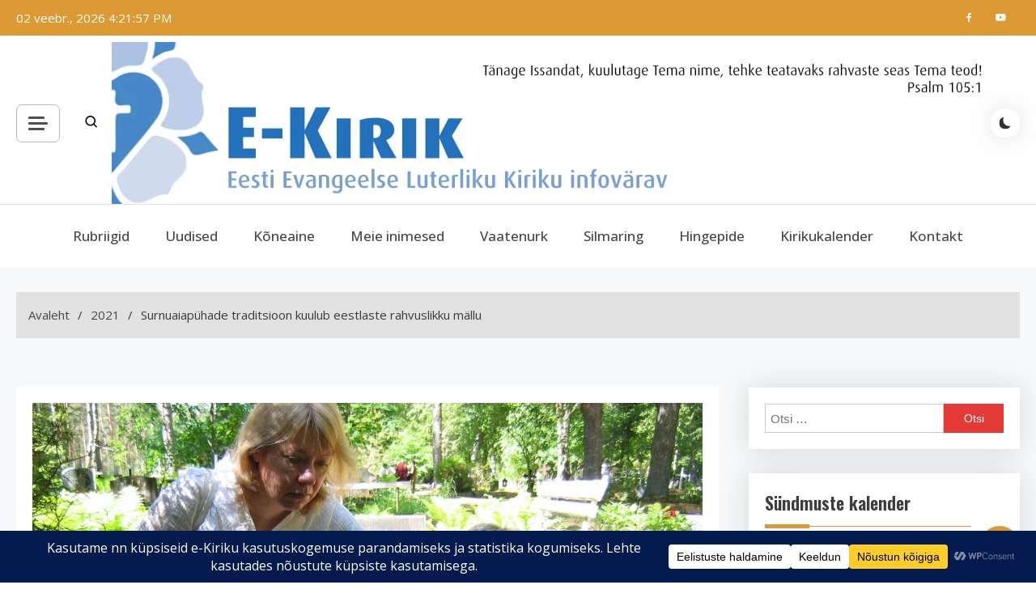

--- FILE ---
content_type: text/html; charset=UTF-8
request_url: https://e-kirik.eelk.ee/2021/surnuaiapuhade-traditsioon-kuulub-eestlaste-rahvuslikku-mallu/
body_size: 31879
content:
<!doctype html>
<html lang="et">
<head>
	<meta charset="UTF-8">
	<meta name="viewport" content="width=device-width, initial-scale=1">
	<link rel="profile" href="https://gmpg.org/xfn/11">

	<meta name='robots' content='index, follow, max-image-preview:large, max-snippet:-1, max-video-preview:-1' />

	<!-- This site is optimized with the Yoast SEO plugin v26.8 - https://yoast.com/product/yoast-seo-wordpress/ -->
	<title>Surnuaiapühade traditsioon kuulub eestlaste rahvuslikku mällu - e-Kirik</title>
	<meta name="description" content="EELK veebivärav e-Kirik" />
	<link rel="canonical" href="https://e-kirik.eelk.ee/2021/surnuaiapuhade-traditsioon-kuulub-eestlaste-rahvuslikku-mallu/" />
	<meta property="og:locale" content="et_EE" />
	<meta property="og:type" content="article" />
	<meta property="og:title" content="Surnuaiapühade traditsioon kuulub eestlaste rahvuslikku mällu - e-Kirik" />
	<meta property="og:description" content="EELK veebivärav e-Kirik" />
	<meta property="og:url" content="https://e-kirik.eelk.ee/2021/surnuaiapuhade-traditsioon-kuulub-eestlaste-rahvuslikku-mallu/" />
	<meta property="og:site_name" content="e-Kirik" />
	<meta property="article:publisher" content="https://www.facebook.com/EestiKirik/" />
	<meta property="article:published_time" content="2021-06-16T08:41:13+00:00" />
	<meta property="article:modified_time" content="2021-06-16T12:39:34+00:00" />
	<meta property="og:image" content="https://e-kirik.eelk.ee/wp-content/uploads/2021/06/Koivupuu.kalm3_-1.jpg" />
	<meta property="og:image:width" content="2272" />
	<meta property="og:image:height" content="1704" />
	<meta property="og:image:type" content="image/jpeg" />
	<meta name="author" content="Regina Hansen" />
	<meta name="twitter:card" content="summary_large_image" />
	<meta name="twitter:label1" content="Written by" />
	<meta name="twitter:data1" content="Regina Hansen" />
	<meta name="twitter:label2" content="Est. reading time" />
	<meta name="twitter:data2" content="2 minutit" />
	<script type="application/ld+json" class="yoast-schema-graph">{"@context":"https://schema.org","@graph":[{"@type":"Article","@id":"https://e-kirik.eelk.ee/2021/surnuaiapuhade-traditsioon-kuulub-eestlaste-rahvuslikku-mallu/#article","isPartOf":{"@id":"https://e-kirik.eelk.ee/2021/surnuaiapuhade-traditsioon-kuulub-eestlaste-rahvuslikku-mallu/"},"author":{"name":"Regina Hansen","@id":"https://e-kirik.eelk.ee/#/schema/person/02938a42f022eb7c393f692f958845e9"},"headline":"Surnuaiapühade traditsioon kuulub eestlaste rahvuslikku mällu","datePublished":"2021-06-16T08:41:13+00:00","dateModified":"2021-06-16T12:39:34+00:00","mainEntityOfPage":{"@id":"https://e-kirik.eelk.ee/2021/surnuaiapuhade-traditsioon-kuulub-eestlaste-rahvuslikku-mallu/"},"wordCount":420,"commentCount":0,"publisher":{"@id":"https://e-kirik.eelk.ee/#organization"},"image":{"@id":"https://e-kirik.eelk.ee/2021/surnuaiapuhade-traditsioon-kuulub-eestlaste-rahvuslikku-mallu/#primaryimage"},"thumbnailUrl":"https://e-kirik.eelk.ee/wp-content/uploads/2021/06/Koivupuu.kalm3_-1.jpg","articleSection":["Sündmus","Uudis"],"inLanguage":"et","potentialAction":[{"@type":"CommentAction","name":"Comment","target":["https://e-kirik.eelk.ee/2021/surnuaiapuhade-traditsioon-kuulub-eestlaste-rahvuslikku-mallu/#respond"]}]},{"@type":"WebPage","@id":"https://e-kirik.eelk.ee/2021/surnuaiapuhade-traditsioon-kuulub-eestlaste-rahvuslikku-mallu/","url":"https://e-kirik.eelk.ee/2021/surnuaiapuhade-traditsioon-kuulub-eestlaste-rahvuslikku-mallu/","name":"Surnuaiapühade traditsioon kuulub eestlaste rahvuslikku mällu - e-Kirik","isPartOf":{"@id":"https://e-kirik.eelk.ee/#website"},"primaryImageOfPage":{"@id":"https://e-kirik.eelk.ee/2021/surnuaiapuhade-traditsioon-kuulub-eestlaste-rahvuslikku-mallu/#primaryimage"},"image":{"@id":"https://e-kirik.eelk.ee/2021/surnuaiapuhade-traditsioon-kuulub-eestlaste-rahvuslikku-mallu/#primaryimage"},"thumbnailUrl":"https://e-kirik.eelk.ee/wp-content/uploads/2021/06/Koivupuu.kalm3_-1.jpg","datePublished":"2021-06-16T08:41:13+00:00","dateModified":"2021-06-16T12:39:34+00:00","description":"EELK veebivärav e-Kirik","breadcrumb":{"@id":"https://e-kirik.eelk.ee/2021/surnuaiapuhade-traditsioon-kuulub-eestlaste-rahvuslikku-mallu/#breadcrumb"},"inLanguage":"et","potentialAction":[{"@type":"ReadAction","target":["https://e-kirik.eelk.ee/2021/surnuaiapuhade-traditsioon-kuulub-eestlaste-rahvuslikku-mallu/"]}]},{"@type":"ImageObject","inLanguage":"et","@id":"https://e-kirik.eelk.ee/2021/surnuaiapuhade-traditsioon-kuulub-eestlaste-rahvuslikku-mallu/#primaryimage","url":"https://e-kirik.eelk.ee/wp-content/uploads/2021/06/Koivupuu.kalm3_-1.jpg","contentUrl":"https://e-kirik.eelk.ee/wp-content/uploads/2021/06/Koivupuu.kalm3_-1.jpg","width":2272,"height":1704},{"@type":"BreadcrumbList","@id":"https://e-kirik.eelk.ee/2021/surnuaiapuhade-traditsioon-kuulub-eestlaste-rahvuslikku-mallu/#breadcrumb","itemListElement":[{"@type":"ListItem","position":1,"name":"Avaleht","item":"https://e-kirik.eelk.ee/"},{"@type":"ListItem","position":2,"name":"Surnuaiapühade traditsioon kuulub eestlaste rahvuslikku mällu"}]},{"@type":"WebSite","@id":"https://e-kirik.eelk.ee/#website","url":"https://e-kirik.eelk.ee/","name":"e-Kirik","description":"Eesti Evangeelse Luterliku Kiriku infovärav","publisher":{"@id":"https://e-kirik.eelk.ee/#organization"},"potentialAction":[{"@type":"SearchAction","target":{"@type":"EntryPoint","urlTemplate":"https://e-kirik.eelk.ee/?s={search_term_string}"},"query-input":{"@type":"PropertyValueSpecification","valueRequired":true,"valueName":"search_term_string"}}],"inLanguage":"et"},{"@type":"Organization","@id":"https://e-kirik.eelk.ee/#organization","name":"Eesti Evangeelne Luterlik Kirik","alternateName":"EELK","url":"https://e-kirik.eelk.ee/","logo":{"@type":"ImageObject","inLanguage":"et","@id":"https://e-kirik.eelk.ee/#/schema/logo/image/","url":"https://e-kirik.eelk.ee/wp-content/uploads/2020/02/E-Kirik-pealdis-7.jpg","contentUrl":"https://e-kirik.eelk.ee/wp-content/uploads/2020/02/E-Kirik-pealdis-7.jpg","width":1086,"height":200,"caption":"Eesti Evangeelne Luterlik Kirik"},"image":{"@id":"https://e-kirik.eelk.ee/#/schema/logo/image/"},"sameAs":["https://www.facebook.com/EestiKirik/","https://www.youtube.com/user/konsistoorium/"]},{"@type":"Person","@id":"https://e-kirik.eelk.ee/#/schema/person/02938a42f022eb7c393f692f958845e9","name":"Regina Hansen","image":{"@type":"ImageObject","inLanguage":"et","@id":"https://e-kirik.eelk.ee/#/schema/person/image/","url":"https://secure.gravatar.com/avatar/6e4acaac09794f23e32055a0135be22fb9e43888945d702066562109f6e8c6eb?s=96&d=mm&r=g","contentUrl":"https://secure.gravatar.com/avatar/6e4acaac09794f23e32055a0135be22fb9e43888945d702066562109f6e8c6eb?s=96&d=mm&r=g","caption":"Regina Hansen"},"url":"https://e-kirik.eelk.ee/author/ekirik_regina/"}]}</script>
	<!-- / Yoast SEO plugin. -->


<link rel='dns-prefetch' href='//static.addtoany.com' />
<link rel='dns-prefetch' href='//fonts.googleapis.com' />
<link rel="alternate" type="application/rss+xml" title="e-Kirik &raquo; RSS" href="https://e-kirik.eelk.ee/feed/" />
<link rel="alternate" type="application/rss+xml" title="e-Kirik &raquo; Kommentaaride RSS" href="https://e-kirik.eelk.ee/comments/feed/" />
<link rel="alternate" type="application/rss+xml" title="e-Kirik &raquo; Surnuaiapühade traditsioon kuulub eestlaste rahvuslikku mällu Kommentaaride RSS" href="https://e-kirik.eelk.ee/2021/surnuaiapuhade-traditsioon-kuulub-eestlaste-rahvuslikku-mallu/feed/" />
<link rel="alternate" title="oEmbed (JSON)" type="application/json+oembed" href="https://e-kirik.eelk.ee/wp-json/oembed/1.0/embed?url=https%3A%2F%2Fe-kirik.eelk.ee%2F2021%2Fsurnuaiapuhade-traditsioon-kuulub-eestlaste-rahvuslikku-mallu%2F" />
<link rel="alternate" title="oEmbed (XML)" type="text/xml+oembed" href="https://e-kirik.eelk.ee/wp-json/oembed/1.0/embed?url=https%3A%2F%2Fe-kirik.eelk.ee%2F2021%2Fsurnuaiapuhade-traditsioon-kuulub-eestlaste-rahvuslikku-mallu%2F&#038;format=xml" />
		<!-- This site uses the Google Analytics by MonsterInsights plugin v9.11.1 - Using Analytics tracking - https://www.monsterinsights.com/ -->
							<script src="//www.googletagmanager.com/gtag/js?id=G-HECPG5H919"  data-cfasync="false" data-wpfc-render="false" async></script>
			<script data-cfasync="false" data-wpfc-render="false">
				var mi_version = '9.11.1';
				var mi_track_user = true;
				var mi_no_track_reason = '';
								var MonsterInsightsDefaultLocations = {"page_location":"https:\/\/e-kirik.eelk.ee\/2021\/surnuaiapuhade-traditsioon-kuulub-eestlaste-rahvuslikku-mallu\/"};
								if ( typeof MonsterInsightsPrivacyGuardFilter === 'function' ) {
					var MonsterInsightsLocations = (typeof MonsterInsightsExcludeQuery === 'object') ? MonsterInsightsPrivacyGuardFilter( MonsterInsightsExcludeQuery ) : MonsterInsightsPrivacyGuardFilter( MonsterInsightsDefaultLocations );
				} else {
					var MonsterInsightsLocations = (typeof MonsterInsightsExcludeQuery === 'object') ? MonsterInsightsExcludeQuery : MonsterInsightsDefaultLocations;
				}

								var disableStrs = [
										'ga-disable-G-HECPG5H919',
									];

				/* Function to detect opted out users */
				function __gtagTrackerIsOptedOut() {
					for (var index = 0; index < disableStrs.length; index++) {
						if (document.cookie.indexOf(disableStrs[index] + '=true') > -1) {
							return true;
						}
					}

					return false;
				}

				/* Disable tracking if the opt-out cookie exists. */
				if (__gtagTrackerIsOptedOut()) {
					for (var index = 0; index < disableStrs.length; index++) {
						window[disableStrs[index]] = true;
					}
				}

				/* Opt-out function */
				function __gtagTrackerOptout() {
					for (var index = 0; index < disableStrs.length; index++) {
						document.cookie = disableStrs[index] + '=true; expires=Thu, 31 Dec 2099 23:59:59 UTC; path=/';
						window[disableStrs[index]] = true;
					}
				}

				if ('undefined' === typeof gaOptout) {
					function gaOptout() {
						__gtagTrackerOptout();
					}
				}
								window.dataLayer = window.dataLayer || [];

				window.MonsterInsightsDualTracker = {
					helpers: {},
					trackers: {},
				};
				if (mi_track_user) {
					function __gtagDataLayer() {
						dataLayer.push(arguments);
					}

					function __gtagTracker(type, name, parameters) {
						if (!parameters) {
							parameters = {};
						}

						if (parameters.send_to) {
							__gtagDataLayer.apply(null, arguments);
							return;
						}

						if (type === 'event') {
														parameters.send_to = monsterinsights_frontend.v4_id;
							var hookName = name;
							if (typeof parameters['event_category'] !== 'undefined') {
								hookName = parameters['event_category'] + ':' + name;
							}

							if (typeof MonsterInsightsDualTracker.trackers[hookName] !== 'undefined') {
								MonsterInsightsDualTracker.trackers[hookName](parameters);
							} else {
								__gtagDataLayer('event', name, parameters);
							}
							
						} else {
							__gtagDataLayer.apply(null, arguments);
						}
					}

					__gtagTracker('js', new Date());
					__gtagTracker('set', {
						'developer_id.dZGIzZG': true,
											});
					if ( MonsterInsightsLocations.page_location ) {
						__gtagTracker('set', MonsterInsightsLocations);
					}
										__gtagTracker('config', 'G-HECPG5H919', {"forceSSL":"true","link_attribution":"true"} );
										window.gtag = __gtagTracker;										(function () {
						/* https://developers.google.com/analytics/devguides/collection/analyticsjs/ */
						/* ga and __gaTracker compatibility shim. */
						var noopfn = function () {
							return null;
						};
						var newtracker = function () {
							return new Tracker();
						};
						var Tracker = function () {
							return null;
						};
						var p = Tracker.prototype;
						p.get = noopfn;
						p.set = noopfn;
						p.send = function () {
							var args = Array.prototype.slice.call(arguments);
							args.unshift('send');
							__gaTracker.apply(null, args);
						};
						var __gaTracker = function () {
							var len = arguments.length;
							if (len === 0) {
								return;
							}
							var f = arguments[len - 1];
							if (typeof f !== 'object' || f === null || typeof f.hitCallback !== 'function') {
								if ('send' === arguments[0]) {
									var hitConverted, hitObject = false, action;
									if ('event' === arguments[1]) {
										if ('undefined' !== typeof arguments[3]) {
											hitObject = {
												'eventAction': arguments[3],
												'eventCategory': arguments[2],
												'eventLabel': arguments[4],
												'value': arguments[5] ? arguments[5] : 1,
											}
										}
									}
									if ('pageview' === arguments[1]) {
										if ('undefined' !== typeof arguments[2]) {
											hitObject = {
												'eventAction': 'page_view',
												'page_path': arguments[2],
											}
										}
									}
									if (typeof arguments[2] === 'object') {
										hitObject = arguments[2];
									}
									if (typeof arguments[5] === 'object') {
										Object.assign(hitObject, arguments[5]);
									}
									if ('undefined' !== typeof arguments[1].hitType) {
										hitObject = arguments[1];
										if ('pageview' === hitObject.hitType) {
											hitObject.eventAction = 'page_view';
										}
									}
									if (hitObject) {
										action = 'timing' === arguments[1].hitType ? 'timing_complete' : hitObject.eventAction;
										hitConverted = mapArgs(hitObject);
										__gtagTracker('event', action, hitConverted);
									}
								}
								return;
							}

							function mapArgs(args) {
								var arg, hit = {};
								var gaMap = {
									'eventCategory': 'event_category',
									'eventAction': 'event_action',
									'eventLabel': 'event_label',
									'eventValue': 'event_value',
									'nonInteraction': 'non_interaction',
									'timingCategory': 'event_category',
									'timingVar': 'name',
									'timingValue': 'value',
									'timingLabel': 'event_label',
									'page': 'page_path',
									'location': 'page_location',
									'title': 'page_title',
									'referrer' : 'page_referrer',
								};
								for (arg in args) {
																		if (!(!args.hasOwnProperty(arg) || !gaMap.hasOwnProperty(arg))) {
										hit[gaMap[arg]] = args[arg];
									} else {
										hit[arg] = args[arg];
									}
								}
								return hit;
							}

							try {
								f.hitCallback();
							} catch (ex) {
							}
						};
						__gaTracker.create = newtracker;
						__gaTracker.getByName = newtracker;
						__gaTracker.getAll = function () {
							return [];
						};
						__gaTracker.remove = noopfn;
						__gaTracker.loaded = true;
						window['__gaTracker'] = __gaTracker;
					})();
									} else {
										console.log("");
					(function () {
						function __gtagTracker() {
							return null;
						}

						window['__gtagTracker'] = __gtagTracker;
						window['gtag'] = __gtagTracker;
					})();
									}
			</script>
							<!-- / Google Analytics by MonsterInsights -->
		<style id='wp-img-auto-sizes-contain-inline-css'>
img:is([sizes=auto i],[sizes^="auto," i]){contain-intrinsic-size:3000px 1500px}
/*# sourceURL=wp-img-auto-sizes-contain-inline-css */
</style>
<link rel='stylesheet' id='sgr-css' href='https://e-kirik.eelk.ee/wp-content/plugins/simple-google-recaptcha/sgr.css?ver=1663338211' media='all' />
<link rel='stylesheet' id='fpw_styles_css-css' href='https://e-kirik.eelk.ee/wp-content/plugins/feature-a-page-widget/css/fpw_styles.css?ver=2.1.0' media='all' />
<style id='wp-emoji-styles-inline-css'>

	img.wp-smiley, img.emoji {
		display: inline !important;
		border: none !important;
		box-shadow: none !important;
		height: 1em !important;
		width: 1em !important;
		margin: 0 0.07em !important;
		vertical-align: -0.1em !important;
		background: none !important;
		padding: 0 !important;
	}
/*# sourceURL=wp-emoji-styles-inline-css */
</style>
<style id='wp-block-library-inline-css'>
:root{--wp-block-synced-color:#7a00df;--wp-block-synced-color--rgb:122,0,223;--wp-bound-block-color:var(--wp-block-synced-color);--wp-editor-canvas-background:#ddd;--wp-admin-theme-color:#007cba;--wp-admin-theme-color--rgb:0,124,186;--wp-admin-theme-color-darker-10:#006ba1;--wp-admin-theme-color-darker-10--rgb:0,107,160.5;--wp-admin-theme-color-darker-20:#005a87;--wp-admin-theme-color-darker-20--rgb:0,90,135;--wp-admin-border-width-focus:2px}@media (min-resolution:192dpi){:root{--wp-admin-border-width-focus:1.5px}}.wp-element-button{cursor:pointer}:root .has-very-light-gray-background-color{background-color:#eee}:root .has-very-dark-gray-background-color{background-color:#313131}:root .has-very-light-gray-color{color:#eee}:root .has-very-dark-gray-color{color:#313131}:root .has-vivid-green-cyan-to-vivid-cyan-blue-gradient-background{background:linear-gradient(135deg,#00d084,#0693e3)}:root .has-purple-crush-gradient-background{background:linear-gradient(135deg,#34e2e4,#4721fb 50%,#ab1dfe)}:root .has-hazy-dawn-gradient-background{background:linear-gradient(135deg,#faaca8,#dad0ec)}:root .has-subdued-olive-gradient-background{background:linear-gradient(135deg,#fafae1,#67a671)}:root .has-atomic-cream-gradient-background{background:linear-gradient(135deg,#fdd79a,#004a59)}:root .has-nightshade-gradient-background{background:linear-gradient(135deg,#330968,#31cdcf)}:root .has-midnight-gradient-background{background:linear-gradient(135deg,#020381,#2874fc)}:root{--wp--preset--font-size--normal:16px;--wp--preset--font-size--huge:42px}.has-regular-font-size{font-size:1em}.has-larger-font-size{font-size:2.625em}.has-normal-font-size{font-size:var(--wp--preset--font-size--normal)}.has-huge-font-size{font-size:var(--wp--preset--font-size--huge)}.has-text-align-center{text-align:center}.has-text-align-left{text-align:left}.has-text-align-right{text-align:right}.has-fit-text{white-space:nowrap!important}#end-resizable-editor-section{display:none}.aligncenter{clear:both}.items-justified-left{justify-content:flex-start}.items-justified-center{justify-content:center}.items-justified-right{justify-content:flex-end}.items-justified-space-between{justify-content:space-between}.screen-reader-text{border:0;clip-path:inset(50%);height:1px;margin:-1px;overflow:hidden;padding:0;position:absolute;width:1px;word-wrap:normal!important}.screen-reader-text:focus{background-color:#ddd;clip-path:none;color:#444;display:block;font-size:1em;height:auto;left:5px;line-height:normal;padding:15px 23px 14px;text-decoration:none;top:5px;width:auto;z-index:100000}html :where(.has-border-color){border-style:solid}html :where([style*=border-top-color]){border-top-style:solid}html :where([style*=border-right-color]){border-right-style:solid}html :where([style*=border-bottom-color]){border-bottom-style:solid}html :where([style*=border-left-color]){border-left-style:solid}html :where([style*=border-width]){border-style:solid}html :where([style*=border-top-width]){border-top-style:solid}html :where([style*=border-right-width]){border-right-style:solid}html :where([style*=border-bottom-width]){border-bottom-style:solid}html :where([style*=border-left-width]){border-left-style:solid}html :where(img[class*=wp-image-]){height:auto;max-width:100%}:where(figure){margin:0 0 1em}html :where(.is-position-sticky){--wp-admin--admin-bar--position-offset:var(--wp-admin--admin-bar--height,0px)}@media screen and (max-width:600px){html :where(.is-position-sticky){--wp-admin--admin-bar--position-offset:0px}}

/*# sourceURL=wp-block-library-inline-css */
</style><style id='wp-block-heading-inline-css'>
h1:where(.wp-block-heading).has-background,h2:where(.wp-block-heading).has-background,h3:where(.wp-block-heading).has-background,h4:where(.wp-block-heading).has-background,h5:where(.wp-block-heading).has-background,h6:where(.wp-block-heading).has-background{padding:1.25em 2.375em}h1.has-text-align-left[style*=writing-mode]:where([style*=vertical-lr]),h1.has-text-align-right[style*=writing-mode]:where([style*=vertical-rl]),h2.has-text-align-left[style*=writing-mode]:where([style*=vertical-lr]),h2.has-text-align-right[style*=writing-mode]:where([style*=vertical-rl]),h3.has-text-align-left[style*=writing-mode]:where([style*=vertical-lr]),h3.has-text-align-right[style*=writing-mode]:where([style*=vertical-rl]),h4.has-text-align-left[style*=writing-mode]:where([style*=vertical-lr]),h4.has-text-align-right[style*=writing-mode]:where([style*=vertical-rl]),h5.has-text-align-left[style*=writing-mode]:where([style*=vertical-lr]),h5.has-text-align-right[style*=writing-mode]:where([style*=vertical-rl]),h6.has-text-align-left[style*=writing-mode]:where([style*=vertical-lr]),h6.has-text-align-right[style*=writing-mode]:where([style*=vertical-rl]){rotate:180deg}
/*# sourceURL=https://e-kirik.eelk.ee/wp-includes/blocks/heading/style.min.css */
</style>
<style id='wp-block-image-inline-css'>
.wp-block-image>a,.wp-block-image>figure>a{display:inline-block}.wp-block-image img{box-sizing:border-box;height:auto;max-width:100%;vertical-align:bottom}@media not (prefers-reduced-motion){.wp-block-image img.hide{visibility:hidden}.wp-block-image img.show{animation:show-content-image .4s}}.wp-block-image[style*=border-radius] img,.wp-block-image[style*=border-radius]>a{border-radius:inherit}.wp-block-image.has-custom-border img{box-sizing:border-box}.wp-block-image.aligncenter{text-align:center}.wp-block-image.alignfull>a,.wp-block-image.alignwide>a{width:100%}.wp-block-image.alignfull img,.wp-block-image.alignwide img{height:auto;width:100%}.wp-block-image .aligncenter,.wp-block-image .alignleft,.wp-block-image .alignright,.wp-block-image.aligncenter,.wp-block-image.alignleft,.wp-block-image.alignright{display:table}.wp-block-image .aligncenter>figcaption,.wp-block-image .alignleft>figcaption,.wp-block-image .alignright>figcaption,.wp-block-image.aligncenter>figcaption,.wp-block-image.alignleft>figcaption,.wp-block-image.alignright>figcaption{caption-side:bottom;display:table-caption}.wp-block-image .alignleft{float:left;margin:.5em 1em .5em 0}.wp-block-image .alignright{float:right;margin:.5em 0 .5em 1em}.wp-block-image .aligncenter{margin-left:auto;margin-right:auto}.wp-block-image :where(figcaption){margin-bottom:1em;margin-top:.5em}.wp-block-image.is-style-circle-mask img{border-radius:9999px}@supports ((-webkit-mask-image:none) or (mask-image:none)) or (-webkit-mask-image:none){.wp-block-image.is-style-circle-mask img{border-radius:0;-webkit-mask-image:url('data:image/svg+xml;utf8,<svg viewBox="0 0 100 100" xmlns="http://www.w3.org/2000/svg"><circle cx="50" cy="50" r="50"/></svg>');mask-image:url('data:image/svg+xml;utf8,<svg viewBox="0 0 100 100" xmlns="http://www.w3.org/2000/svg"><circle cx="50" cy="50" r="50"/></svg>');mask-mode:alpha;-webkit-mask-position:center;mask-position:center;-webkit-mask-repeat:no-repeat;mask-repeat:no-repeat;-webkit-mask-size:contain;mask-size:contain}}:root :where(.wp-block-image.is-style-rounded img,.wp-block-image .is-style-rounded img){border-radius:9999px}.wp-block-image figure{margin:0}.wp-lightbox-container{display:flex;flex-direction:column;position:relative}.wp-lightbox-container img{cursor:zoom-in}.wp-lightbox-container img:hover+button{opacity:1}.wp-lightbox-container button{align-items:center;backdrop-filter:blur(16px) saturate(180%);background-color:#5a5a5a40;border:none;border-radius:4px;cursor:zoom-in;display:flex;height:20px;justify-content:center;opacity:0;padding:0;position:absolute;right:16px;text-align:center;top:16px;width:20px;z-index:100}@media not (prefers-reduced-motion){.wp-lightbox-container button{transition:opacity .2s ease}}.wp-lightbox-container button:focus-visible{outline:3px auto #5a5a5a40;outline:3px auto -webkit-focus-ring-color;outline-offset:3px}.wp-lightbox-container button:hover{cursor:pointer;opacity:1}.wp-lightbox-container button:focus{opacity:1}.wp-lightbox-container button:focus,.wp-lightbox-container button:hover,.wp-lightbox-container button:not(:hover):not(:active):not(.has-background){background-color:#5a5a5a40;border:none}.wp-lightbox-overlay{box-sizing:border-box;cursor:zoom-out;height:100vh;left:0;overflow:hidden;position:fixed;top:0;visibility:hidden;width:100%;z-index:100000}.wp-lightbox-overlay .close-button{align-items:center;cursor:pointer;display:flex;justify-content:center;min-height:40px;min-width:40px;padding:0;position:absolute;right:calc(env(safe-area-inset-right) + 16px);top:calc(env(safe-area-inset-top) + 16px);z-index:5000000}.wp-lightbox-overlay .close-button:focus,.wp-lightbox-overlay .close-button:hover,.wp-lightbox-overlay .close-button:not(:hover):not(:active):not(.has-background){background:none;border:none}.wp-lightbox-overlay .lightbox-image-container{height:var(--wp--lightbox-container-height);left:50%;overflow:hidden;position:absolute;top:50%;transform:translate(-50%,-50%);transform-origin:top left;width:var(--wp--lightbox-container-width);z-index:9999999999}.wp-lightbox-overlay .wp-block-image{align-items:center;box-sizing:border-box;display:flex;height:100%;justify-content:center;margin:0;position:relative;transform-origin:0 0;width:100%;z-index:3000000}.wp-lightbox-overlay .wp-block-image img{height:var(--wp--lightbox-image-height);min-height:var(--wp--lightbox-image-height);min-width:var(--wp--lightbox-image-width);width:var(--wp--lightbox-image-width)}.wp-lightbox-overlay .wp-block-image figcaption{display:none}.wp-lightbox-overlay button{background:none;border:none}.wp-lightbox-overlay .scrim{background-color:#fff;height:100%;opacity:.9;position:absolute;width:100%;z-index:2000000}.wp-lightbox-overlay.active{visibility:visible}@media not (prefers-reduced-motion){.wp-lightbox-overlay.active{animation:turn-on-visibility .25s both}.wp-lightbox-overlay.active img{animation:turn-on-visibility .35s both}.wp-lightbox-overlay.show-closing-animation:not(.active){animation:turn-off-visibility .35s both}.wp-lightbox-overlay.show-closing-animation:not(.active) img{animation:turn-off-visibility .25s both}.wp-lightbox-overlay.zoom.active{animation:none;opacity:1;visibility:visible}.wp-lightbox-overlay.zoom.active .lightbox-image-container{animation:lightbox-zoom-in .4s}.wp-lightbox-overlay.zoom.active .lightbox-image-container img{animation:none}.wp-lightbox-overlay.zoom.active .scrim{animation:turn-on-visibility .4s forwards}.wp-lightbox-overlay.zoom.show-closing-animation:not(.active){animation:none}.wp-lightbox-overlay.zoom.show-closing-animation:not(.active) .lightbox-image-container{animation:lightbox-zoom-out .4s}.wp-lightbox-overlay.zoom.show-closing-animation:not(.active) .lightbox-image-container img{animation:none}.wp-lightbox-overlay.zoom.show-closing-animation:not(.active) .scrim{animation:turn-off-visibility .4s forwards}}@keyframes show-content-image{0%{visibility:hidden}99%{visibility:hidden}to{visibility:visible}}@keyframes turn-on-visibility{0%{opacity:0}to{opacity:1}}@keyframes turn-off-visibility{0%{opacity:1;visibility:visible}99%{opacity:0;visibility:visible}to{opacity:0;visibility:hidden}}@keyframes lightbox-zoom-in{0%{transform:translate(calc((-100vw + var(--wp--lightbox-scrollbar-width))/2 + var(--wp--lightbox-initial-left-position)),calc(-50vh + var(--wp--lightbox-initial-top-position))) scale(var(--wp--lightbox-scale))}to{transform:translate(-50%,-50%) scale(1)}}@keyframes lightbox-zoom-out{0%{transform:translate(-50%,-50%) scale(1);visibility:visible}99%{visibility:visible}to{transform:translate(calc((-100vw + var(--wp--lightbox-scrollbar-width))/2 + var(--wp--lightbox-initial-left-position)),calc(-50vh + var(--wp--lightbox-initial-top-position))) scale(var(--wp--lightbox-scale));visibility:hidden}}
/*# sourceURL=https://e-kirik.eelk.ee/wp-includes/blocks/image/style.min.css */
</style>
<style id='wp-block-list-inline-css'>
ol,ul{box-sizing:border-box}:root :where(.wp-block-list.has-background){padding:1.25em 2.375em}
/*# sourceURL=https://e-kirik.eelk.ee/wp-includes/blocks/list/style.min.css */
</style>
<style id='wp-block-embed-inline-css'>
.wp-block-embed.alignleft,.wp-block-embed.alignright,.wp-block[data-align=left]>[data-type="core/embed"],.wp-block[data-align=right]>[data-type="core/embed"]{max-width:360px;width:100%}.wp-block-embed.alignleft .wp-block-embed__wrapper,.wp-block-embed.alignright .wp-block-embed__wrapper,.wp-block[data-align=left]>[data-type="core/embed"] .wp-block-embed__wrapper,.wp-block[data-align=right]>[data-type="core/embed"] .wp-block-embed__wrapper{min-width:280px}.wp-block-cover .wp-block-embed{min-height:240px;min-width:320px}.wp-block-embed{overflow-wrap:break-word}.wp-block-embed :where(figcaption){margin-bottom:1em;margin-top:.5em}.wp-block-embed iframe{max-width:100%}.wp-block-embed__wrapper{position:relative}.wp-embed-responsive .wp-has-aspect-ratio .wp-block-embed__wrapper:before{content:"";display:block;padding-top:50%}.wp-embed-responsive .wp-has-aspect-ratio iframe{bottom:0;height:100%;left:0;position:absolute;right:0;top:0;width:100%}.wp-embed-responsive .wp-embed-aspect-21-9 .wp-block-embed__wrapper:before{padding-top:42.85%}.wp-embed-responsive .wp-embed-aspect-18-9 .wp-block-embed__wrapper:before{padding-top:50%}.wp-embed-responsive .wp-embed-aspect-16-9 .wp-block-embed__wrapper:before{padding-top:56.25%}.wp-embed-responsive .wp-embed-aspect-4-3 .wp-block-embed__wrapper:before{padding-top:75%}.wp-embed-responsive .wp-embed-aspect-1-1 .wp-block-embed__wrapper:before{padding-top:100%}.wp-embed-responsive .wp-embed-aspect-9-16 .wp-block-embed__wrapper:before{padding-top:177.77%}.wp-embed-responsive .wp-embed-aspect-1-2 .wp-block-embed__wrapper:before{padding-top:200%}
/*# sourceURL=https://e-kirik.eelk.ee/wp-includes/blocks/embed/style.min.css */
</style>
<style id='wp-block-paragraph-inline-css'>
.is-small-text{font-size:.875em}.is-regular-text{font-size:1em}.is-large-text{font-size:2.25em}.is-larger-text{font-size:3em}.has-drop-cap:not(:focus):first-letter{float:left;font-size:8.4em;font-style:normal;font-weight:100;line-height:.68;margin:.05em .1em 0 0;text-transform:uppercase}body.rtl .has-drop-cap:not(:focus):first-letter{float:none;margin-left:.1em}p.has-drop-cap.has-background{overflow:hidden}:root :where(p.has-background){padding:1.25em 2.375em}:where(p.has-text-color:not(.has-link-color)) a{color:inherit}p.has-text-align-left[style*="writing-mode:vertical-lr"],p.has-text-align-right[style*="writing-mode:vertical-rl"]{rotate:180deg}
/*# sourceURL=https://e-kirik.eelk.ee/wp-includes/blocks/paragraph/style.min.css */
</style>
<style id='wp-block-separator-inline-css'>
@charset "UTF-8";.wp-block-separator{border:none;border-top:2px solid}:root :where(.wp-block-separator.is-style-dots){height:auto;line-height:1;text-align:center}:root :where(.wp-block-separator.is-style-dots):before{color:currentColor;content:"···";font-family:serif;font-size:1.5em;letter-spacing:2em;padding-left:2em}.wp-block-separator.is-style-dots{background:none!important;border:none!important}
/*# sourceURL=https://e-kirik.eelk.ee/wp-includes/blocks/separator/style.min.css */
</style>
<style id='global-styles-inline-css'>
:root{--wp--preset--aspect-ratio--square: 1;--wp--preset--aspect-ratio--4-3: 4/3;--wp--preset--aspect-ratio--3-4: 3/4;--wp--preset--aspect-ratio--3-2: 3/2;--wp--preset--aspect-ratio--2-3: 2/3;--wp--preset--aspect-ratio--16-9: 16/9;--wp--preset--aspect-ratio--9-16: 9/16;--wp--preset--color--black: #000000;--wp--preset--color--cyan-bluish-gray: #abb8c3;--wp--preset--color--white: #ffffff;--wp--preset--color--pale-pink: #f78da7;--wp--preset--color--vivid-red: #cf2e2e;--wp--preset--color--luminous-vivid-orange: #ff6900;--wp--preset--color--luminous-vivid-amber: #fcb900;--wp--preset--color--light-green-cyan: #7bdcb5;--wp--preset--color--vivid-green-cyan: #00d084;--wp--preset--color--pale-cyan-blue: #8ed1fc;--wp--preset--color--vivid-cyan-blue: #0693e3;--wp--preset--color--vivid-purple: #9b51e0;--wp--preset--gradient--vivid-cyan-blue-to-vivid-purple: linear-gradient(135deg,rgb(6,147,227) 0%,rgb(155,81,224) 100%);--wp--preset--gradient--light-green-cyan-to-vivid-green-cyan: linear-gradient(135deg,rgb(122,220,180) 0%,rgb(0,208,130) 100%);--wp--preset--gradient--luminous-vivid-amber-to-luminous-vivid-orange: linear-gradient(135deg,rgb(252,185,0) 0%,rgb(255,105,0) 100%);--wp--preset--gradient--luminous-vivid-orange-to-vivid-red: linear-gradient(135deg,rgb(255,105,0) 0%,rgb(207,46,46) 100%);--wp--preset--gradient--very-light-gray-to-cyan-bluish-gray: linear-gradient(135deg,rgb(238,238,238) 0%,rgb(169,184,195) 100%);--wp--preset--gradient--cool-to-warm-spectrum: linear-gradient(135deg,rgb(74,234,220) 0%,rgb(151,120,209) 20%,rgb(207,42,186) 40%,rgb(238,44,130) 60%,rgb(251,105,98) 80%,rgb(254,248,76) 100%);--wp--preset--gradient--blush-light-purple: linear-gradient(135deg,rgb(255,206,236) 0%,rgb(152,150,240) 100%);--wp--preset--gradient--blush-bordeaux: linear-gradient(135deg,rgb(254,205,165) 0%,rgb(254,45,45) 50%,rgb(107,0,62) 100%);--wp--preset--gradient--luminous-dusk: linear-gradient(135deg,rgb(255,203,112) 0%,rgb(199,81,192) 50%,rgb(65,88,208) 100%);--wp--preset--gradient--pale-ocean: linear-gradient(135deg,rgb(255,245,203) 0%,rgb(182,227,212) 50%,rgb(51,167,181) 100%);--wp--preset--gradient--electric-grass: linear-gradient(135deg,rgb(202,248,128) 0%,rgb(113,206,126) 100%);--wp--preset--gradient--midnight: linear-gradient(135deg,rgb(2,3,129) 0%,rgb(40,116,252) 100%);--wp--preset--font-size--small: 13px;--wp--preset--font-size--medium: 20px;--wp--preset--font-size--large: 36px;--wp--preset--font-size--x-large: 42px;--wp--preset--spacing--20: 0.44rem;--wp--preset--spacing--30: 0.67rem;--wp--preset--spacing--40: 1rem;--wp--preset--spacing--50: 1.5rem;--wp--preset--spacing--60: 2.25rem;--wp--preset--spacing--70: 3.38rem;--wp--preset--spacing--80: 5.06rem;--wp--preset--shadow--natural: 6px 6px 9px rgba(0, 0, 0, 0.2);--wp--preset--shadow--deep: 12px 12px 50px rgba(0, 0, 0, 0.4);--wp--preset--shadow--sharp: 6px 6px 0px rgba(0, 0, 0, 0.2);--wp--preset--shadow--outlined: 6px 6px 0px -3px rgb(255, 255, 255), 6px 6px rgb(0, 0, 0);--wp--preset--shadow--crisp: 6px 6px 0px rgb(0, 0, 0);}:where(.is-layout-flex){gap: 0.5em;}:where(.is-layout-grid){gap: 0.5em;}body .is-layout-flex{display: flex;}.is-layout-flex{flex-wrap: wrap;align-items: center;}.is-layout-flex > :is(*, div){margin: 0;}body .is-layout-grid{display: grid;}.is-layout-grid > :is(*, div){margin: 0;}:where(.wp-block-columns.is-layout-flex){gap: 2em;}:where(.wp-block-columns.is-layout-grid){gap: 2em;}:where(.wp-block-post-template.is-layout-flex){gap: 1.25em;}:where(.wp-block-post-template.is-layout-grid){gap: 1.25em;}.has-black-color{color: var(--wp--preset--color--black) !important;}.has-cyan-bluish-gray-color{color: var(--wp--preset--color--cyan-bluish-gray) !important;}.has-white-color{color: var(--wp--preset--color--white) !important;}.has-pale-pink-color{color: var(--wp--preset--color--pale-pink) !important;}.has-vivid-red-color{color: var(--wp--preset--color--vivid-red) !important;}.has-luminous-vivid-orange-color{color: var(--wp--preset--color--luminous-vivid-orange) !important;}.has-luminous-vivid-amber-color{color: var(--wp--preset--color--luminous-vivid-amber) !important;}.has-light-green-cyan-color{color: var(--wp--preset--color--light-green-cyan) !important;}.has-vivid-green-cyan-color{color: var(--wp--preset--color--vivid-green-cyan) !important;}.has-pale-cyan-blue-color{color: var(--wp--preset--color--pale-cyan-blue) !important;}.has-vivid-cyan-blue-color{color: var(--wp--preset--color--vivid-cyan-blue) !important;}.has-vivid-purple-color{color: var(--wp--preset--color--vivid-purple) !important;}.has-black-background-color{background-color: var(--wp--preset--color--black) !important;}.has-cyan-bluish-gray-background-color{background-color: var(--wp--preset--color--cyan-bluish-gray) !important;}.has-white-background-color{background-color: var(--wp--preset--color--white) !important;}.has-pale-pink-background-color{background-color: var(--wp--preset--color--pale-pink) !important;}.has-vivid-red-background-color{background-color: var(--wp--preset--color--vivid-red) !important;}.has-luminous-vivid-orange-background-color{background-color: var(--wp--preset--color--luminous-vivid-orange) !important;}.has-luminous-vivid-amber-background-color{background-color: var(--wp--preset--color--luminous-vivid-amber) !important;}.has-light-green-cyan-background-color{background-color: var(--wp--preset--color--light-green-cyan) !important;}.has-vivid-green-cyan-background-color{background-color: var(--wp--preset--color--vivid-green-cyan) !important;}.has-pale-cyan-blue-background-color{background-color: var(--wp--preset--color--pale-cyan-blue) !important;}.has-vivid-cyan-blue-background-color{background-color: var(--wp--preset--color--vivid-cyan-blue) !important;}.has-vivid-purple-background-color{background-color: var(--wp--preset--color--vivid-purple) !important;}.has-black-border-color{border-color: var(--wp--preset--color--black) !important;}.has-cyan-bluish-gray-border-color{border-color: var(--wp--preset--color--cyan-bluish-gray) !important;}.has-white-border-color{border-color: var(--wp--preset--color--white) !important;}.has-pale-pink-border-color{border-color: var(--wp--preset--color--pale-pink) !important;}.has-vivid-red-border-color{border-color: var(--wp--preset--color--vivid-red) !important;}.has-luminous-vivid-orange-border-color{border-color: var(--wp--preset--color--luminous-vivid-orange) !important;}.has-luminous-vivid-amber-border-color{border-color: var(--wp--preset--color--luminous-vivid-amber) !important;}.has-light-green-cyan-border-color{border-color: var(--wp--preset--color--light-green-cyan) !important;}.has-vivid-green-cyan-border-color{border-color: var(--wp--preset--color--vivid-green-cyan) !important;}.has-pale-cyan-blue-border-color{border-color: var(--wp--preset--color--pale-cyan-blue) !important;}.has-vivid-cyan-blue-border-color{border-color: var(--wp--preset--color--vivid-cyan-blue) !important;}.has-vivid-purple-border-color{border-color: var(--wp--preset--color--vivid-purple) !important;}.has-vivid-cyan-blue-to-vivid-purple-gradient-background{background: var(--wp--preset--gradient--vivid-cyan-blue-to-vivid-purple) !important;}.has-light-green-cyan-to-vivid-green-cyan-gradient-background{background: var(--wp--preset--gradient--light-green-cyan-to-vivid-green-cyan) !important;}.has-luminous-vivid-amber-to-luminous-vivid-orange-gradient-background{background: var(--wp--preset--gradient--luminous-vivid-amber-to-luminous-vivid-orange) !important;}.has-luminous-vivid-orange-to-vivid-red-gradient-background{background: var(--wp--preset--gradient--luminous-vivid-orange-to-vivid-red) !important;}.has-very-light-gray-to-cyan-bluish-gray-gradient-background{background: var(--wp--preset--gradient--very-light-gray-to-cyan-bluish-gray) !important;}.has-cool-to-warm-spectrum-gradient-background{background: var(--wp--preset--gradient--cool-to-warm-spectrum) !important;}.has-blush-light-purple-gradient-background{background: var(--wp--preset--gradient--blush-light-purple) !important;}.has-blush-bordeaux-gradient-background{background: var(--wp--preset--gradient--blush-bordeaux) !important;}.has-luminous-dusk-gradient-background{background: var(--wp--preset--gradient--luminous-dusk) !important;}.has-pale-ocean-gradient-background{background: var(--wp--preset--gradient--pale-ocean) !important;}.has-electric-grass-gradient-background{background: var(--wp--preset--gradient--electric-grass) !important;}.has-midnight-gradient-background{background: var(--wp--preset--gradient--midnight) !important;}.has-small-font-size{font-size: var(--wp--preset--font-size--small) !important;}.has-medium-font-size{font-size: var(--wp--preset--font-size--medium) !important;}.has-large-font-size{font-size: var(--wp--preset--font-size--large) !important;}.has-x-large-font-size{font-size: var(--wp--preset--font-size--x-large) !important;}
/*# sourceURL=global-styles-inline-css */
</style>

<style id='classic-theme-styles-inline-css'>
/*! This file is auto-generated */
.wp-block-button__link{color:#fff;background-color:#32373c;border-radius:9999px;box-shadow:none;text-decoration:none;padding:calc(.667em + 2px) calc(1.333em + 2px);font-size:1.125em}.wp-block-file__button{background:#32373c;color:#fff;text-decoration:none}
/*# sourceURL=/wp-includes/css/classic-themes.min.css */
</style>
<link rel='stylesheet' id='pld-font-awesome-css' href='https://e-kirik.eelk.ee/wp-content/plugins/posts-like-dislike/css/fontawesome/css/all.min.css?ver=1.1.6' media='all' />
<link rel='stylesheet' id='pld-frontend-css' href='https://e-kirik.eelk.ee/wp-content/plugins/posts-like-dislike/css/pld-frontend.css?ver=1.1.6' media='all' />
<link rel='stylesheet' id='wp-show-posts-css' href='https://e-kirik.eelk.ee/wp-content/plugins/wp-show-posts/css/wp-show-posts-min.css?ver=1.1.6' media='all' />
<link rel='stylesheet' id='azure-news-fonts-css' href='https://fonts.googleapis.com/css?family=Open+Sans%3A400%2C500%2C600%2C700%7COswald%3A400%2C500%2C600%2C700&#038;subset=latin%2Ccyrillic-ext%2Cgreek-ext%2Cgreek%2Cvietnamese%2Clatin-ext%2Ccyrillic%2Ckhmer%2Cdevanagari%2Carabic%2Chebrew%2Ctelugu' media='all' />
<link rel='stylesheet' id='lightslider-css' href='https://e-kirik.eelk.ee/wp-content/themes/azure-news/assets/library/lightslider/css/lightslider.min.css?ver=1.0.19' media='all' />
<link rel='stylesheet' id='box-icons-css' href='https://e-kirik.eelk.ee/wp-content/themes/azure-news/assets/library/box-icons/css/boxicons.min.css?ver=2.1.4' media='all' />
<link rel='stylesheet' id='azure-news-style-css' href='https://e-kirik.eelk.ee/wp-content/themes/azure-news/style.css?ver=1.0.19' media='all' />
<link rel='stylesheet' id='azure-news-responsive-style-css' href='https://e-kirik.eelk.ee/wp-content/themes/azure-news/assets/css/azure-news-responsive.css?ver=1.0.19' media='all' />
<link rel='stylesheet' id='azure-news-preloader-css' href='https://e-kirik.eelk.ee/wp-content/themes/azure-news/assets/css/azure-news-preloader.css?ver=1.0.19' media='all' />
<link rel='stylesheet' id='taxopress-frontend-css-css' href='https://e-kirik.eelk.ee/wp-content/plugins/simple-tags/assets/frontend/css/frontend.css?ver=3.44.0' media='all' />
<link rel='stylesheet' id='recent-posts-widget-with-thumbnails-public-style-css' href='https://e-kirik.eelk.ee/wp-content/plugins/recent-posts-widget-with-thumbnails/public.css?ver=7.1.1' media='all' />
<link rel='stylesheet' id='latest-posts-style-css' href='https://e-kirik.eelk.ee/wp-content/plugins/latest-posts/assets/css/style.css?ver=1.4.4' media='all' />
<link rel='stylesheet' id='addtoany-css' href='https://e-kirik.eelk.ee/wp-content/plugins/add-to-any/addtoany.min.css?ver=1.16' media='all' />
<style id='addtoany-inline-css'>
@media screen and (min-width:981px){
.a2a_floating_style.a2a_default_style{display:none;}
}
/*# sourceURL=addtoany-inline-css */
</style>
<script id="sgr-js-extra">
var sgr = {"sgr_site_key":"6LfWlFYaAAAAAEtAkaMGblZnUf2p4RpY6VYdqM_I"};
//# sourceURL=sgr-js-extra
</script>
<script src="https://e-kirik.eelk.ee/wp-content/plugins/simple-google-recaptcha/sgr.js?ver=1663338211" id="sgr-js"></script>
<script src="https://e-kirik.eelk.ee/wp-content/plugins/google-analytics-for-wordpress/assets/js/frontend-gtag.min.js?ver=9.11.1" id="monsterinsights-frontend-script-js" async data-wp-strategy="async"></script>
<script data-cfasync="false" data-wpfc-render="false" id='monsterinsights-frontend-script-js-extra'>var monsterinsights_frontend = {"js_events_tracking":"true","download_extensions":"doc,pdf,ppt,zip,xls,docx,pptx,xlsx","inbound_paths":"[{\"path\":\"\\\/go\\\/\",\"label\":\"affiliate\"},{\"path\":\"\\\/recommend\\\/\",\"label\":\"affiliate\"}]","home_url":"https:\/\/e-kirik.eelk.ee","hash_tracking":"false","v4_id":"G-HECPG5H919"};</script>
<script id="addtoany-core-js-before">
window.a2a_config=window.a2a_config||{};a2a_config.callbacks=[];a2a_config.overlays=[];a2a_config.templates={};a2a_localize = {
	Share: "Share",
	Save: "Save",
	Subscribe: "Subscribe",
	Email: "Email",
	Bookmark: "Bookmark",
	ShowAll: "Show all",
	ShowLess: "Show less",
	FindServices: "Find service(s)",
	FindAnyServiceToAddTo: "Instantly find any service to add to",
	PoweredBy: "Powered by",
	ShareViaEmail: "Share via email",
	SubscribeViaEmail: "Subscribe via email",
	BookmarkInYourBrowser: "Bookmark in your browser",
	BookmarkInstructions: "Press Ctrl+D or \u2318+D to bookmark this page",
	AddToYourFavorites: "Add to your favorites",
	SendFromWebOrProgram: "Send from any email address or email program",
	EmailProgram: "Email program",
	More: "More&#8230;",
	ThanksForSharing: "Thanks for sharing!",
	ThanksForFollowing: "Thanks for following!"
};

a2a_config.icon_color="#cecece";

//# sourceURL=addtoany-core-js-before
</script>
<script defer src="https://static.addtoany.com/menu/page.js" id="addtoany-core-js"></script>
<script src="https://e-kirik.eelk.ee/wp-includes/js/jquery/jquery.min.js?ver=3.7.1" id="jquery-core-js"></script>
<script src="https://e-kirik.eelk.ee/wp-includes/js/jquery/jquery-migrate.min.js?ver=3.4.1" id="jquery-migrate-js"></script>
<script defer src="https://e-kirik.eelk.ee/wp-content/plugins/add-to-any/addtoany.min.js?ver=1.1" id="addtoany-jquery-js"></script>
<script id="pld-frontend-js-extra">
var pld_js_object = {"admin_ajax_url":"https://e-kirik.eelk.ee/wp-admin/admin-ajax.php","admin_ajax_nonce":"d77dc8eec2"};
//# sourceURL=pld-frontend-js-extra
</script>
<script src="https://e-kirik.eelk.ee/wp-content/plugins/posts-like-dislike/js/pld-frontend.js?ver=1.1.6" id="pld-frontend-js"></script>
<script src="https://e-kirik.eelk.ee/wp-content/plugins/simple-tags/assets/frontend/js/frontend.js?ver=3.44.0" id="taxopress-frontend-js-js"></script>
<link rel="https://api.w.org/" href="https://e-kirik.eelk.ee/wp-json/" /><link rel="alternate" title="JSON" type="application/json" href="https://e-kirik.eelk.ee/wp-json/wp/v2/posts/8184" /><link rel="EditURI" type="application/rsd+xml" title="RSD" href="https://e-kirik.eelk.ee/xmlrpc.php?rsd" />
<meta name="generator" content="WordPress 6.9" />
<link rel='shortlink' href='https://e-kirik.eelk.ee/?p=8184' />
<style>span.pld-count-wrap {color: #cecece;}</style><link rel="pingback" href="https://e-kirik.eelk.ee/xmlrpc.php">		<style type="text/css">
					.site-title,
			.site-description {
				position: absolute;
				clip: rect(1px, 1px, 1px, 1px);
				}
					</style>
		<link rel="icon" href="https://e-kirik.eelk.ee/wp-content/uploads/2020/04/e-logo.png" sizes="32x32" />
<link rel="icon" href="https://e-kirik.eelk.ee/wp-content/uploads/2020/04/e-logo.png" sizes="192x192" />
<link rel="apple-touch-icon" href="https://e-kirik.eelk.ee/wp-content/uploads/2020/04/e-logo.png" />
<meta name="msapplication-TileImage" content="https://e-kirik.eelk.ee/wp-content/uploads/2020/04/e-logo.png" />
		<style id="wp-custom-css">
			.roheline-taust {
    background-color: #137113 !important;
    color: #FFFFFF;
    font-weight: bold;
    padding: 20px 30px !important;
    max-width: 800px;
    margin: 20px auto !important;
    border-radius: 8px;
	  box-shadow: 0 4px 12px rgba(0, 0, 0, 0.15);
}

/* Mobiilis väiksem padding */
@media (max-width: 768px) {
    .roheline-taust {
        padding: 15px 20px !important;
        margin: 15px 10px !important;
    }
}

.kuldne-taust {
    background-color: #F2AF0D !important;
    color: #FFFFFF;
    font-weight: bold;
    padding: 20px 30px !important;
    max-width: 800px;
    margin: 20px auto !important;
    border-radius: 8px;
	  box-shadow: 0 4px 12px rgba(0, 0, 0, 0.15);
}

/* Mobiilis väiksem padding */
@media (max-width: 768px) {
    .roheline-taust {
        padding: 15px 20px !important;
        margin: 15px 10px !important;
    }
}

.lilla-taust {
    background-color: #930DF2 !important;
    color: #FFFFFF;
    font-weight: bold;
    padding: 20px 30px !important;
    max-width: 800px;
    margin: 20px auto !important;
    border-radius: 8px;
	  box-shadow: 0 4px 12px rgba(0, 0, 0, 0.15);
}

/* Mobiilis väiksem padding */
@media (max-width: 768px) {
    .roheline-taust {
        padding: 15px 20px !important;
        margin: 15px 10px !important;
    }
}


.punane-taust {
    background-color: #E61A1A !important;
    color: #FFFFFF;
    font-weight: bold;
    padding: 20px 30px !important;
    max-width: 800px;
    margin: 20px auto !important;
    border-radius: 8px;
	  box-shadow: 0 4px 12px rgba(0, 0, 0, 0.15);
}

/* Mobiilis väiksem padding */
@media (max-width: 768px) {
    .roheline-taust {
        padding: 15px 20px !important;
        margin: 15px 10px !important;
    }
}

		</style>
		<!--Azure News CSS -->
<style type="text/css">
.azure-news-wave .az-rect,.azure-news-folding-cube .az-cube:before,.azure-news-three-bounce .az-child,.search-icon-close,.navigation .nav-links a,.bttn,button,input[type='button'],input[type='reset'],input[type='submit'],.page-header .page-title::after,.page-header .page-title::before,.navigation .nav-links a.page-numbers:hover,.navigation .nav-links .page-numbers.current,.reply .comment-reply-link,#top-header,.sticky-sidebar-close,.subcribe-ads-button a,#site-navigation #primary-menu >li >a::after,#site-navigation .menu-item-description,.news-ticker-label,.azure-news-banner-wrapper .banner-tabbed-wrapper ul.banner-tabs li.ui-state-active a,.banner-tabbed-wrapper ul.banner-tabs li:hover a,.block-wrapper .block-title:before,.block-wrapper .block-title:after,.widget-title:before,.widget-title:after,.trending-posts .post-thumbnail-wrap .post-count,.azure-news-button.read-more-button a:hover,#azure-news-scrollup,.site-info,.related-post-title::before,.related-post-title::after,.page.type-page .entry-title::before,.page.type-page .entry-title::after,.azure-news-site-layout--boxed,.error-404.not-found .error-button-wrap a,.header-search-wrapper .search-form-wrap .search-submit{background-color:#dd9933}#site-navigation ul li a:hover,.posted-on:hover,.azure-news-banner-wrapper .tabbed-content-wrapper a:hover,.entry-cat .cat-links a:hover,.entry-cat a:hover,.byline:hover,.byline a:hover,.posted-on a:hover,.comment-author .fn .url:hover,#cancel-comment-reply-link,.logged-in-as a,.edit-link a,.widget a:hover,.widget a:hover::before,.widget li:hover::before,.entry-title a:hover,.post-title a:hover,.social-icons-wrapper .social-icon i:hover,#site-navigation ul li.current-menu-item >a,#site-navigation ul li.current_page_item >a,#site-navigation ul li.current-menu-ancestor >a,.azure-news-banner-wrapper .tabbed-content-wrapper a:hover,.author-name,.block-posts-wrapper .post-cats-wrap .post-cats-list .post-cat-item a,.trending-posts-wrapper .post-content-wrap .post-cat-item a,.latest-posts-wrapper .post-content-wrap .post-cat-item a,.both-sidebar .azure-news-post-content-wrap .entry-title a:hover,.azure-news-post-content-wrap .entry-meta span a:hover,.azure-news-author-website a,.related-posts-wrapper .post-cats-wrap .post-cat-item a,.azure-news-author-name a,a:hover,a:focus,a:active,.screen-reader-text:hover,.screen-reader-text:active,.screen-reader-text:focus,#cancel-comment-reply-link:before,.azure-news-post-content-wrap .entry-meta span a:hover,.azure-news-post-content-wrap .entry-meta span:hover:before,.header-search-wrapper .search-icon a:hover{color:#dd9933}.navigation .nav-links a,.bttn,button,input[type='button'],input[type='reset'],input[type='submit'],.navigation .nav-links a.page-numbers:hover,.navigation .nav-links .page-numbers.current,.sticky-sidebar-close,.header-search-wrapper .search-form-wrap .search-submit,.azure-news-banner-wrapper .banner-tabbed-wrapper ul.banner-tabs li.ui-state-active a,.banner-tabbed-wrapper ul.banner-tabs li:hover a,.azure-news-button.read-more-button a:hover{border-color:#dd9933}#site-navigation ul.sub-menu,#site-navigation ul.children,#site-navigation ul.sub-menu li,#site-navigation ul.children li{border-left-color:#dd9933}.header-search-wrapper .search-form-wrap::before{border-bottom-color:#dd9933}.header-search-wrapper .search-form-wrap,#site-navigation .menu-item-description::after,#site-navigation ul li.current-menu-item >a,#site-navigation ul li.current_page_item >a,#site-navigation ul li.current-menu-ancestor >a{border-top-color:#dd9933}@media (max-width:769px){.azure-news-menu-toogle,.subcribe-ads-button a,.sidebar-toggle-search-wrapper .sidebar-menu-toggle{background-color:#dd9933}}.woocommerce ul.products li.product .price,.woocommerce div.product p.price,.woocommerce div.product span.price,.woocommerce .product_meta a:hover,.woocommerce-error:before,.woocommerce-info:before,.woocommerce-message:before{color:#dd9933}.woocommerce #respond input#submit,.woocommerce a.button,.woocommerce button.button,.woocommerce input.button,.woocommerce ul.products li.product:hover .button,.woocommerce ul.products li.product:hover .added_to_cart,.woocommerce #respond input#submit.alt,.woocommerce a.button.alt,.woocommerce button.button.alt,.woocommerce input.button.alt.woocommerce nav.woocommerce-pagination ul li a,.woocommerce nav.woocommerce-pagination ul li span.woocommerce span.onsale,.woocommerce div.product .woocommerce-tabs ul.tabs li.active,.woocommerce #respond input#submit.disabled,.woocommerce #respond input#submit:disabled,.woocommerce #respond input#submit:disabled[disabled],.woocommerce a.button.disabled,.woocommerce a.button:disabled,.woocommerce a.button:disabled[disabled],.woocommerce button.button.disabled,.woocommerce button.button:disabled,.woocommerce button.button:disabled[disabled],.woocommerce input.button.disabled,.woocommerce input.button:disabled,.woocommerce input.button:disabled[disabled].woocommerce #respond input#submit.alt.disabled,.woocommerce #respond input#submit.alt.disabled:hover,.woocommerce #respond input#submit.alt:disabled,.woocommerce #respond input#submit.alt:disabled:hover,.woocommerce #respond input#submit.alt:disabled[disabled],.woocommerce #respond input#submit.alt:disabled[disabled]:hover,.woocommerce a.button.alt.disabled,.woocommerce a.button.alt.disabled:hover,.woocommerce a.button.alt:disabled,.woocommerce a.button.alt:disabled:hover,.woocommerce a.button.alt:disabled[disabled],.woocommerce a.button.alt:disabled[disabled]:hover,.woocommerce button.button.alt.disabled,.woocommerce button.button.alt.disabled:hover,.woocommerce button.button.alt:disabled,.woocommerce button.button.alt:disabled:hover,.woocommerce button.button.alt:disabled[disabled],.woocommerce button.button.alt:disabled[disabled]:hover,.woocommerce input.button.alt.disabled,.woocommerce input.button.alt.disabled:hover,.woocommerce input.button.alt:disabled,.woocommerce input.button.alt:disabled:hover,.woocommerce input.button.alt:disabled[disabled],.woocommerce input.button.alt:disabled[disabled]:hover.woocommerce,.widget_price_filter .ui-slider .ui-slider-range,.woocommerce-MyAccount-navigation-link a,.woocommerce-store-notice,.woocommerce span.onsale,.woocommerce nav.woocommerce-pagination ul li a,.woocommerce nav.woocommerce-pagination ul li span,p.demo_store{background-color:#dd9933}.woocommerce ul.products li.product:hover,.woocommerce-page ul.products li.product:hover.woocommerce #respond input#submit,.woocommerce a.button,.woocommerce button.button,.woocommerce input.button,.woocommerce ul.products li.product:hover .button,.woocommerce ul.products li.product:hover .added_to_cart,.woocommerce #respond input#submit.alt,.woocommerce a.button.alt,.woocommerce button.button.alt,.woocommerce input.button.alt.woocommerce #respond input#submit.alt.disabled,.woocommerce #respond input#submit.alt.disabled:hover,.woocommerce #respond input#submit.alt:disabled,.woocommerce #respond input#submit.alt:disabled:hover,.woocommerce #respond input#submit.alt:disabled[disabled],.woocommerce #respond input#submit.alt:disabled[disabled]:hover,.woocommerce a.button.alt.disabled,.woocommerce a.button.alt.disabled:hover,.woocommerce a.button.alt:disabled,.woocommerce a.button.alt:disabled:hover,.woocommerce a.button.alt:disabled[disabled],.woocommerce a.button.alt:disabled[disabled]:hover,.woocommerce button.button.alt.disabled,.woocommerce button.button.alt.disabled:hover,.woocommerce button.button.alt:disabled,.woocommerce button.button.alt:disabled:hover,.woocommerce button.button.alt:disabled[disabled],.woocommerce button.button.alt:disabled[disabled]:hover,.woocommerce input.button.alt.disabled,.woocommerce input.button.alt.disabled:hover,.woocommerce input.button.alt:disabled,.woocommerce input.button.alt:disabled:hover,.woocommerce input.button.alt:disabled[disabled],.woocommerce input.button.alt:disabled[disabled]:hover.woocommerce .widget_price_filter .ui-slider .ui-slider-handle{border-color:#dd9933}.woocommerce div.product .woocommerce-tabs ul.tabs{border-bottom-color:#dd9933}.woocommerce-error,.woocommerce-info,.woocommerce-message{border-top-color:#dd9933}.azure-news-wave .og-rect,.azure-news-three-bounce .og-child,.azure-news-folding-cube .og-cube:before{background-color:#dd9933}body{color:#3b3b3b}.page-content a,.entry-content a,.entry-summary a{color:#004588}.page-content a:hover,.entry-content a:hover,.entry-summary a:hover{color:#ea5e00}.block-posts-wrapper .post-cats-wrap .post-cats-list .post-cat-item.cat-6 a,.trending-posts-wrapper .post-content-wrap .post-cat-item.cat-6 a,.azure-news-banner-wrapper .lSSlideWrapper .post-cat-item.cat-6 a,.azure-news-banner-wrapper .block-wrapper .post-cat-item.cat-6 a,.azure-news-post-content-wrap .post-cats-wrap .post-cat-item.cat-6 a,.latest-posts-wrapper .post-content-wrap .post-cat-item.cat-6 a,.related-posts-wrapper .post-cats-wrap .post-cat-item.cat-6 a{color:#3b2d1b}.block-posts-wrapper .post-cats-wrap .post-cats-list .post-cat-item.cat-6 a,.trending-posts-wrapper .post-content-wrap .post-cat-item.cat-6 a,.azure-news-banner-wrapper .lSSlideWrapper .post-cat-item.cat-6 a,.azure-news-banner-wrapper .block-wrapper .post-cat-item.cat-6 a,.azure-news-post-content-wrap .post-cats-wrap .post-cat-item.cat-6 a,.latest-posts-wrapper .post-content-wrap .post-cat-item.cat-6 a,.related-posts-wrapper .post-cats-wrap .post-cat-item.cat-6 a{background-image:linear-gradient(#3b2d1b,#3b2d1b)}.block-posts-wrapper .post-cats-wrap .post-cats-list .post-cat-item.cat-13 a,.trending-posts-wrapper .post-content-wrap .post-cat-item.cat-13 a,.azure-news-banner-wrapper .lSSlideWrapper .post-cat-item.cat-13 a,.azure-news-banner-wrapper .block-wrapper .post-cat-item.cat-13 a,.azure-news-post-content-wrap .post-cats-wrap .post-cat-item.cat-13 a,.latest-posts-wrapper .post-content-wrap .post-cat-item.cat-13 a,.related-posts-wrapper .post-cats-wrap .post-cat-item.cat-13 a{color:#3b2d1b}.block-posts-wrapper .post-cats-wrap .post-cats-list .post-cat-item.cat-13 a,.trending-posts-wrapper .post-content-wrap .post-cat-item.cat-13 a,.azure-news-banner-wrapper .lSSlideWrapper .post-cat-item.cat-13 a,.azure-news-banner-wrapper .block-wrapper .post-cat-item.cat-13 a,.azure-news-post-content-wrap .post-cats-wrap .post-cat-item.cat-13 a,.latest-posts-wrapper .post-content-wrap .post-cat-item.cat-13 a,.related-posts-wrapper .post-cats-wrap .post-cat-item.cat-13 a{background-image:linear-gradient(#3b2d1b,#3b2d1b)}.block-posts-wrapper .post-cats-wrap .post-cats-list .post-cat-item.cat-490 a,.trending-posts-wrapper .post-content-wrap .post-cat-item.cat-490 a,.azure-news-banner-wrapper .lSSlideWrapper .post-cat-item.cat-490 a,.azure-news-banner-wrapper .block-wrapper .post-cat-item.cat-490 a,.azure-news-post-content-wrap .post-cats-wrap .post-cat-item.cat-490 a,.latest-posts-wrapper .post-content-wrap .post-cat-item.cat-490 a,.related-posts-wrapper .post-cats-wrap .post-cat-item.cat-490 a{color:#3b2d1b}.block-posts-wrapper .post-cats-wrap .post-cats-list .post-cat-item.cat-490 a,.trending-posts-wrapper .post-content-wrap .post-cat-item.cat-490 a,.azure-news-banner-wrapper .lSSlideWrapper .post-cat-item.cat-490 a,.azure-news-banner-wrapper .block-wrapper .post-cat-item.cat-490 a,.azure-news-post-content-wrap .post-cats-wrap .post-cat-item.cat-490 a,.latest-posts-wrapper .post-content-wrap .post-cat-item.cat-490 a,.related-posts-wrapper .post-cats-wrap .post-cat-item.cat-490 a{background-image:linear-gradient(#3b2d1b,#3b2d1b)}.block-posts-wrapper .post-cats-wrap .post-cats-list .post-cat-item.cat-1124 a,.trending-posts-wrapper .post-content-wrap .post-cat-item.cat-1124 a,.azure-news-banner-wrapper .lSSlideWrapper .post-cat-item.cat-1124 a,.azure-news-banner-wrapper .block-wrapper .post-cat-item.cat-1124 a,.azure-news-post-content-wrap .post-cats-wrap .post-cat-item.cat-1124 a,.latest-posts-wrapper .post-content-wrap .post-cat-item.cat-1124 a,.related-posts-wrapper .post-cats-wrap .post-cat-item.cat-1124 a{color:#3b2d1b}.block-posts-wrapper .post-cats-wrap .post-cats-list .post-cat-item.cat-1124 a,.trending-posts-wrapper .post-content-wrap .post-cat-item.cat-1124 a,.azure-news-banner-wrapper .lSSlideWrapper .post-cat-item.cat-1124 a,.azure-news-banner-wrapper .block-wrapper .post-cat-item.cat-1124 a,.azure-news-post-content-wrap .post-cats-wrap .post-cat-item.cat-1124 a,.latest-posts-wrapper .post-content-wrap .post-cat-item.cat-1124 a,.related-posts-wrapper .post-cats-wrap .post-cat-item.cat-1124 a{background-image:linear-gradient(#3b2d1b,#3b2d1b)}.block-posts-wrapper .post-cats-wrap .post-cats-list .post-cat-item.cat-1166 a,.trending-posts-wrapper .post-content-wrap .post-cat-item.cat-1166 a,.azure-news-banner-wrapper .lSSlideWrapper .post-cat-item.cat-1166 a,.azure-news-banner-wrapper .block-wrapper .post-cat-item.cat-1166 a,.azure-news-post-content-wrap .post-cats-wrap .post-cat-item.cat-1166 a,.latest-posts-wrapper .post-content-wrap .post-cat-item.cat-1166 a,.related-posts-wrapper .post-cats-wrap .post-cat-item.cat-1166 a{color:#3b2d1b}.block-posts-wrapper .post-cats-wrap .post-cats-list .post-cat-item.cat-1166 a,.trending-posts-wrapper .post-content-wrap .post-cat-item.cat-1166 a,.azure-news-banner-wrapper .lSSlideWrapper .post-cat-item.cat-1166 a,.azure-news-banner-wrapper .block-wrapper .post-cat-item.cat-1166 a,.azure-news-post-content-wrap .post-cats-wrap .post-cat-item.cat-1166 a,.latest-posts-wrapper .post-content-wrap .post-cat-item.cat-1166 a,.related-posts-wrapper .post-cats-wrap .post-cat-item.cat-1166 a{background-image:linear-gradient(#3b2d1b,#3b2d1b)}.block-posts-wrapper .post-cats-wrap .post-cats-list .post-cat-item.cat-1152 a,.trending-posts-wrapper .post-content-wrap .post-cat-item.cat-1152 a,.azure-news-banner-wrapper .lSSlideWrapper .post-cat-item.cat-1152 a,.azure-news-banner-wrapper .block-wrapper .post-cat-item.cat-1152 a,.azure-news-post-content-wrap .post-cats-wrap .post-cat-item.cat-1152 a,.latest-posts-wrapper .post-content-wrap .post-cat-item.cat-1152 a,.related-posts-wrapper .post-cats-wrap .post-cat-item.cat-1152 a{color:#3b2d1b}.block-posts-wrapper .post-cats-wrap .post-cats-list .post-cat-item.cat-1152 a,.trending-posts-wrapper .post-content-wrap .post-cat-item.cat-1152 a,.azure-news-banner-wrapper .lSSlideWrapper .post-cat-item.cat-1152 a,.azure-news-banner-wrapper .block-wrapper .post-cat-item.cat-1152 a,.azure-news-post-content-wrap .post-cats-wrap .post-cat-item.cat-1152 a,.latest-posts-wrapper .post-content-wrap .post-cat-item.cat-1152 a,.related-posts-wrapper .post-cats-wrap .post-cat-item.cat-1152 a{background-image:linear-gradient(#3b2d1b,#3b2d1b)}.block-posts-wrapper .post-cats-wrap .post-cats-list .post-cat-item.cat-31 a,.trending-posts-wrapper .post-content-wrap .post-cat-item.cat-31 a,.azure-news-banner-wrapper .lSSlideWrapper .post-cat-item.cat-31 a,.azure-news-banner-wrapper .block-wrapper .post-cat-item.cat-31 a,.azure-news-post-content-wrap .post-cats-wrap .post-cat-item.cat-31 a,.latest-posts-wrapper .post-content-wrap .post-cat-item.cat-31 a,.related-posts-wrapper .post-cats-wrap .post-cat-item.cat-31 a{color:#3b2d1b}.block-posts-wrapper .post-cats-wrap .post-cats-list .post-cat-item.cat-31 a,.trending-posts-wrapper .post-content-wrap .post-cat-item.cat-31 a,.azure-news-banner-wrapper .lSSlideWrapper .post-cat-item.cat-31 a,.azure-news-banner-wrapper .block-wrapper .post-cat-item.cat-31 a,.azure-news-post-content-wrap .post-cats-wrap .post-cat-item.cat-31 a,.latest-posts-wrapper .post-content-wrap .post-cat-item.cat-31 a,.related-posts-wrapper .post-cats-wrap .post-cat-item.cat-31 a{background-image:linear-gradient(#3b2d1b,#3b2d1b)}.block-posts-wrapper .post-cats-wrap .post-cats-list .post-cat-item.cat-20 a,.trending-posts-wrapper .post-content-wrap .post-cat-item.cat-20 a,.azure-news-banner-wrapper .lSSlideWrapper .post-cat-item.cat-20 a,.azure-news-banner-wrapper .block-wrapper .post-cat-item.cat-20 a,.azure-news-post-content-wrap .post-cats-wrap .post-cat-item.cat-20 a,.latest-posts-wrapper .post-content-wrap .post-cat-item.cat-20 a,.related-posts-wrapper .post-cats-wrap .post-cat-item.cat-20 a{color:#3b2d1b}.block-posts-wrapper .post-cats-wrap .post-cats-list .post-cat-item.cat-20 a,.trending-posts-wrapper .post-content-wrap .post-cat-item.cat-20 a,.azure-news-banner-wrapper .lSSlideWrapper .post-cat-item.cat-20 a,.azure-news-banner-wrapper .block-wrapper .post-cat-item.cat-20 a,.azure-news-post-content-wrap .post-cats-wrap .post-cat-item.cat-20 a,.latest-posts-wrapper .post-content-wrap .post-cat-item.cat-20 a,.related-posts-wrapper .post-cats-wrap .post-cat-item.cat-20 a{background-image:linear-gradient(#3b2d1b,#3b2d1b)}.block-posts-wrapper .post-cats-wrap .post-cats-list .post-cat-item.cat-68 a,.trending-posts-wrapper .post-content-wrap .post-cat-item.cat-68 a,.azure-news-banner-wrapper .lSSlideWrapper .post-cat-item.cat-68 a,.azure-news-banner-wrapper .block-wrapper .post-cat-item.cat-68 a,.azure-news-post-content-wrap .post-cats-wrap .post-cat-item.cat-68 a,.latest-posts-wrapper .post-content-wrap .post-cat-item.cat-68 a,.related-posts-wrapper .post-cats-wrap .post-cat-item.cat-68 a{color:#3b2d1b}.block-posts-wrapper .post-cats-wrap .post-cats-list .post-cat-item.cat-68 a,.trending-posts-wrapper .post-content-wrap .post-cat-item.cat-68 a,.azure-news-banner-wrapper .lSSlideWrapper .post-cat-item.cat-68 a,.azure-news-banner-wrapper .block-wrapper .post-cat-item.cat-68 a,.azure-news-post-content-wrap .post-cats-wrap .post-cat-item.cat-68 a,.latest-posts-wrapper .post-content-wrap .post-cat-item.cat-68 a,.related-posts-wrapper .post-cats-wrap .post-cat-item.cat-68 a{background-image:linear-gradient(#3b2d1b,#3b2d1b)}.block-posts-wrapper .post-cats-wrap .post-cats-list .post-cat-item.cat-16 a,.trending-posts-wrapper .post-content-wrap .post-cat-item.cat-16 a,.azure-news-banner-wrapper .lSSlideWrapper .post-cat-item.cat-16 a,.azure-news-banner-wrapper .block-wrapper .post-cat-item.cat-16 a,.azure-news-post-content-wrap .post-cats-wrap .post-cat-item.cat-16 a,.latest-posts-wrapper .post-content-wrap .post-cat-item.cat-16 a,.related-posts-wrapper .post-cats-wrap .post-cat-item.cat-16 a{color:#3b2d1b}.block-posts-wrapper .post-cats-wrap .post-cats-list .post-cat-item.cat-16 a,.trending-posts-wrapper .post-content-wrap .post-cat-item.cat-16 a,.azure-news-banner-wrapper .lSSlideWrapper .post-cat-item.cat-16 a,.azure-news-banner-wrapper .block-wrapper .post-cat-item.cat-16 a,.azure-news-post-content-wrap .post-cats-wrap .post-cat-item.cat-16 a,.latest-posts-wrapper .post-content-wrap .post-cat-item.cat-16 a,.related-posts-wrapper .post-cats-wrap .post-cat-item.cat-16 a{background-image:linear-gradient(#3b2d1b,#3b2d1b)}.block-posts-wrapper .post-cats-wrap .post-cats-list .post-cat-item.cat-986 a,.trending-posts-wrapper .post-content-wrap .post-cat-item.cat-986 a,.azure-news-banner-wrapper .lSSlideWrapper .post-cat-item.cat-986 a,.azure-news-banner-wrapper .block-wrapper .post-cat-item.cat-986 a,.azure-news-post-content-wrap .post-cats-wrap .post-cat-item.cat-986 a,.latest-posts-wrapper .post-content-wrap .post-cat-item.cat-986 a,.related-posts-wrapper .post-cats-wrap .post-cat-item.cat-986 a{color:#3b2d1b}.block-posts-wrapper .post-cats-wrap .post-cats-list .post-cat-item.cat-986 a,.trending-posts-wrapper .post-content-wrap .post-cat-item.cat-986 a,.azure-news-banner-wrapper .lSSlideWrapper .post-cat-item.cat-986 a,.azure-news-banner-wrapper .block-wrapper .post-cat-item.cat-986 a,.azure-news-post-content-wrap .post-cats-wrap .post-cat-item.cat-986 a,.latest-posts-wrapper .post-content-wrap .post-cat-item.cat-986 a,.related-posts-wrapper .post-cats-wrap .post-cat-item.cat-986 a{background-image:linear-gradient(#3b2d1b,#3b2d1b)}.block-posts-wrapper .post-cats-wrap .post-cats-list .post-cat-item.cat-1107 a,.trending-posts-wrapper .post-content-wrap .post-cat-item.cat-1107 a,.azure-news-banner-wrapper .lSSlideWrapper .post-cat-item.cat-1107 a,.azure-news-banner-wrapper .block-wrapper .post-cat-item.cat-1107 a,.azure-news-post-content-wrap .post-cats-wrap .post-cat-item.cat-1107 a,.latest-posts-wrapper .post-content-wrap .post-cat-item.cat-1107 a,.related-posts-wrapper .post-cats-wrap .post-cat-item.cat-1107 a{color:#3b2d1b}.block-posts-wrapper .post-cats-wrap .post-cats-list .post-cat-item.cat-1107 a,.trending-posts-wrapper .post-content-wrap .post-cat-item.cat-1107 a,.azure-news-banner-wrapper .lSSlideWrapper .post-cat-item.cat-1107 a,.azure-news-banner-wrapper .block-wrapper .post-cat-item.cat-1107 a,.azure-news-post-content-wrap .post-cats-wrap .post-cat-item.cat-1107 a,.latest-posts-wrapper .post-content-wrap .post-cat-item.cat-1107 a,.related-posts-wrapper .post-cats-wrap .post-cat-item.cat-1107 a{background-image:linear-gradient(#3b2d1b,#3b2d1b)}.block-posts-wrapper .post-cats-wrap .post-cats-list .post-cat-item.cat-1108 a,.trending-posts-wrapper .post-content-wrap .post-cat-item.cat-1108 a,.azure-news-banner-wrapper .lSSlideWrapper .post-cat-item.cat-1108 a,.azure-news-banner-wrapper .block-wrapper .post-cat-item.cat-1108 a,.azure-news-post-content-wrap .post-cats-wrap .post-cat-item.cat-1108 a,.latest-posts-wrapper .post-content-wrap .post-cat-item.cat-1108 a,.related-posts-wrapper .post-cats-wrap .post-cat-item.cat-1108 a{color:#3b2d1b}.block-posts-wrapper .post-cats-wrap .post-cats-list .post-cat-item.cat-1108 a,.trending-posts-wrapper .post-content-wrap .post-cat-item.cat-1108 a,.azure-news-banner-wrapper .lSSlideWrapper .post-cat-item.cat-1108 a,.azure-news-banner-wrapper .block-wrapper .post-cat-item.cat-1108 a,.azure-news-post-content-wrap .post-cats-wrap .post-cat-item.cat-1108 a,.latest-posts-wrapper .post-content-wrap .post-cat-item.cat-1108 a,.related-posts-wrapper .post-cats-wrap .post-cat-item.cat-1108 a{background-image:linear-gradient(#3b2d1b,#3b2d1b)}.block-posts-wrapper .post-cats-wrap .post-cats-list .post-cat-item.cat-67 a,.trending-posts-wrapper .post-content-wrap .post-cat-item.cat-67 a,.azure-news-banner-wrapper .lSSlideWrapper .post-cat-item.cat-67 a,.azure-news-banner-wrapper .block-wrapper .post-cat-item.cat-67 a,.azure-news-post-content-wrap .post-cats-wrap .post-cat-item.cat-67 a,.latest-posts-wrapper .post-content-wrap .post-cat-item.cat-67 a,.related-posts-wrapper .post-cats-wrap .post-cat-item.cat-67 a{color:#3b2d1b}.block-posts-wrapper .post-cats-wrap .post-cats-list .post-cat-item.cat-67 a,.trending-posts-wrapper .post-content-wrap .post-cat-item.cat-67 a,.azure-news-banner-wrapper .lSSlideWrapper .post-cat-item.cat-67 a,.azure-news-banner-wrapper .block-wrapper .post-cat-item.cat-67 a,.azure-news-post-content-wrap .post-cats-wrap .post-cat-item.cat-67 a,.latest-posts-wrapper .post-content-wrap .post-cat-item.cat-67 a,.related-posts-wrapper .post-cats-wrap .post-cat-item.cat-67 a{background-image:linear-gradient(#3b2d1b,#3b2d1b)}.block-posts-wrapper .post-cats-wrap .post-cats-list .post-cat-item.cat-29 a,.trending-posts-wrapper .post-content-wrap .post-cat-item.cat-29 a,.azure-news-banner-wrapper .lSSlideWrapper .post-cat-item.cat-29 a,.azure-news-banner-wrapper .block-wrapper .post-cat-item.cat-29 a,.azure-news-post-content-wrap .post-cats-wrap .post-cat-item.cat-29 a,.latest-posts-wrapper .post-content-wrap .post-cat-item.cat-29 a,.related-posts-wrapper .post-cats-wrap .post-cat-item.cat-29 a{color:#3b2d1b}.block-posts-wrapper .post-cats-wrap .post-cats-list .post-cat-item.cat-29 a,.trending-posts-wrapper .post-content-wrap .post-cat-item.cat-29 a,.azure-news-banner-wrapper .lSSlideWrapper .post-cat-item.cat-29 a,.azure-news-banner-wrapper .block-wrapper .post-cat-item.cat-29 a,.azure-news-post-content-wrap .post-cats-wrap .post-cat-item.cat-29 a,.latest-posts-wrapper .post-content-wrap .post-cat-item.cat-29 a,.related-posts-wrapper .post-cats-wrap .post-cat-item.cat-29 a{background-image:linear-gradient(#3b2d1b,#3b2d1b)}.block-posts-wrapper .post-cats-wrap .post-cats-list .post-cat-item.cat-489 a,.trending-posts-wrapper .post-content-wrap .post-cat-item.cat-489 a,.azure-news-banner-wrapper .lSSlideWrapper .post-cat-item.cat-489 a,.azure-news-banner-wrapper .block-wrapper .post-cat-item.cat-489 a,.azure-news-post-content-wrap .post-cats-wrap .post-cat-item.cat-489 a,.latest-posts-wrapper .post-content-wrap .post-cat-item.cat-489 a,.related-posts-wrapper .post-cats-wrap .post-cat-item.cat-489 a{color:#3b2d1b}.block-posts-wrapper .post-cats-wrap .post-cats-list .post-cat-item.cat-489 a,.trending-posts-wrapper .post-content-wrap .post-cat-item.cat-489 a,.azure-news-banner-wrapper .lSSlideWrapper .post-cat-item.cat-489 a,.azure-news-banner-wrapper .block-wrapper .post-cat-item.cat-489 a,.azure-news-post-content-wrap .post-cats-wrap .post-cat-item.cat-489 a,.latest-posts-wrapper .post-content-wrap .post-cat-item.cat-489 a,.related-posts-wrapper .post-cats-wrap .post-cat-item.cat-489 a{background-image:linear-gradient(#3b2d1b,#3b2d1b)}.block-posts-wrapper .post-cats-wrap .post-cats-list .post-cat-item.cat-576 a,.trending-posts-wrapper .post-content-wrap .post-cat-item.cat-576 a,.azure-news-banner-wrapper .lSSlideWrapper .post-cat-item.cat-576 a,.azure-news-banner-wrapper .block-wrapper .post-cat-item.cat-576 a,.azure-news-post-content-wrap .post-cats-wrap .post-cat-item.cat-576 a,.latest-posts-wrapper .post-content-wrap .post-cat-item.cat-576 a,.related-posts-wrapper .post-cats-wrap .post-cat-item.cat-576 a{color:#3b2d1b}.block-posts-wrapper .post-cats-wrap .post-cats-list .post-cat-item.cat-576 a,.trending-posts-wrapper .post-content-wrap .post-cat-item.cat-576 a,.azure-news-banner-wrapper .lSSlideWrapper .post-cat-item.cat-576 a,.azure-news-banner-wrapper .block-wrapper .post-cat-item.cat-576 a,.azure-news-post-content-wrap .post-cats-wrap .post-cat-item.cat-576 a,.latest-posts-wrapper .post-content-wrap .post-cat-item.cat-576 a,.related-posts-wrapper .post-cats-wrap .post-cat-item.cat-576 a{background-image:linear-gradient(#3b2d1b,#3b2d1b)}.block-posts-wrapper .post-cats-wrap .post-cats-list .post-cat-item.cat-5 a,.trending-posts-wrapper .post-content-wrap .post-cat-item.cat-5 a,.azure-news-banner-wrapper .lSSlideWrapper .post-cat-item.cat-5 a,.azure-news-banner-wrapper .block-wrapper .post-cat-item.cat-5 a,.azure-news-post-content-wrap .post-cats-wrap .post-cat-item.cat-5 a,.latest-posts-wrapper .post-content-wrap .post-cat-item.cat-5 a,.related-posts-wrapper .post-cats-wrap .post-cat-item.cat-5 a{color:#3b2d1b}.block-posts-wrapper .post-cats-wrap .post-cats-list .post-cat-item.cat-5 a,.trending-posts-wrapper .post-content-wrap .post-cat-item.cat-5 a,.azure-news-banner-wrapper .lSSlideWrapper .post-cat-item.cat-5 a,.azure-news-banner-wrapper .block-wrapper .post-cat-item.cat-5 a,.azure-news-post-content-wrap .post-cats-wrap .post-cat-item.cat-5 a,.latest-posts-wrapper .post-content-wrap .post-cat-item.cat-5 a,.related-posts-wrapper .post-cats-wrap .post-cat-item.cat-5 a{background-image:linear-gradient(#3b2d1b,#3b2d1b)}.block-posts-wrapper .post-cats-wrap .post-cats-list .post-cat-item.cat-17 a,.trending-posts-wrapper .post-content-wrap .post-cat-item.cat-17 a,.azure-news-banner-wrapper .lSSlideWrapper .post-cat-item.cat-17 a,.azure-news-banner-wrapper .block-wrapper .post-cat-item.cat-17 a,.azure-news-post-content-wrap .post-cats-wrap .post-cat-item.cat-17 a,.latest-posts-wrapper .post-content-wrap .post-cat-item.cat-17 a,.related-posts-wrapper .post-cats-wrap .post-cat-item.cat-17 a{color:#3b2d1b}.block-posts-wrapper .post-cats-wrap .post-cats-list .post-cat-item.cat-17 a,.trending-posts-wrapper .post-content-wrap .post-cat-item.cat-17 a,.azure-news-banner-wrapper .lSSlideWrapper .post-cat-item.cat-17 a,.azure-news-banner-wrapper .block-wrapper .post-cat-item.cat-17 a,.azure-news-post-content-wrap .post-cats-wrap .post-cat-item.cat-17 a,.latest-posts-wrapper .post-content-wrap .post-cat-item.cat-17 a,.related-posts-wrapper .post-cats-wrap .post-cat-item.cat-17 a{background-image:linear-gradient(#3b2d1b,#3b2d1b)}.block-posts-wrapper .post-cats-wrap .post-cats-list .post-cat-item.cat-996 a,.trending-posts-wrapper .post-content-wrap .post-cat-item.cat-996 a,.azure-news-banner-wrapper .lSSlideWrapper .post-cat-item.cat-996 a,.azure-news-banner-wrapper .block-wrapper .post-cat-item.cat-996 a,.azure-news-post-content-wrap .post-cats-wrap .post-cat-item.cat-996 a,.latest-posts-wrapper .post-content-wrap .post-cat-item.cat-996 a,.related-posts-wrapper .post-cats-wrap .post-cat-item.cat-996 a{color:#3b2d1b}.block-posts-wrapper .post-cats-wrap .post-cats-list .post-cat-item.cat-996 a,.trending-posts-wrapper .post-content-wrap .post-cat-item.cat-996 a,.azure-news-banner-wrapper .lSSlideWrapper .post-cat-item.cat-996 a,.azure-news-banner-wrapper .block-wrapper .post-cat-item.cat-996 a,.azure-news-post-content-wrap .post-cats-wrap .post-cat-item.cat-996 a,.latest-posts-wrapper .post-content-wrap .post-cat-item.cat-996 a,.related-posts-wrapper .post-cats-wrap .post-cat-item.cat-996 a{background-image:linear-gradient(#3b2d1b,#3b2d1b)}.block-posts-wrapper .post-cats-wrap .post-cats-list .post-cat-item.cat-69 a,.trending-posts-wrapper .post-content-wrap .post-cat-item.cat-69 a,.azure-news-banner-wrapper .lSSlideWrapper .post-cat-item.cat-69 a,.azure-news-banner-wrapper .block-wrapper .post-cat-item.cat-69 a,.azure-news-post-content-wrap .post-cats-wrap .post-cat-item.cat-69 a,.latest-posts-wrapper .post-content-wrap .post-cat-item.cat-69 a,.related-posts-wrapper .post-cats-wrap .post-cat-item.cat-69 a{color:#3b2d1b}.block-posts-wrapper .post-cats-wrap .post-cats-list .post-cat-item.cat-69 a,.trending-posts-wrapper .post-content-wrap .post-cat-item.cat-69 a,.azure-news-banner-wrapper .lSSlideWrapper .post-cat-item.cat-69 a,.azure-news-banner-wrapper .block-wrapper .post-cat-item.cat-69 a,.azure-news-post-content-wrap .post-cats-wrap .post-cat-item.cat-69 a,.latest-posts-wrapper .post-content-wrap .post-cat-item.cat-69 a,.related-posts-wrapper .post-cats-wrap .post-cat-item.cat-69 a{background-image:linear-gradient(#3b2d1b,#3b2d1b)}.block-posts-wrapper .post-cats-wrap .post-cats-list .post-cat-item.cat-237 a,.trending-posts-wrapper .post-content-wrap .post-cat-item.cat-237 a,.azure-news-banner-wrapper .lSSlideWrapper .post-cat-item.cat-237 a,.azure-news-banner-wrapper .block-wrapper .post-cat-item.cat-237 a,.azure-news-post-content-wrap .post-cats-wrap .post-cat-item.cat-237 a,.latest-posts-wrapper .post-content-wrap .post-cat-item.cat-237 a,.related-posts-wrapper .post-cats-wrap .post-cat-item.cat-237 a{color:#3b2d1b}.block-posts-wrapper .post-cats-wrap .post-cats-list .post-cat-item.cat-237 a,.trending-posts-wrapper .post-content-wrap .post-cat-item.cat-237 a,.azure-news-banner-wrapper .lSSlideWrapper .post-cat-item.cat-237 a,.azure-news-banner-wrapper .block-wrapper .post-cat-item.cat-237 a,.azure-news-post-content-wrap .post-cats-wrap .post-cat-item.cat-237 a,.latest-posts-wrapper .post-content-wrap .post-cat-item.cat-237 a,.related-posts-wrapper .post-cats-wrap .post-cat-item.cat-237 a{background-image:linear-gradient(#3b2d1b,#3b2d1b)}.block-posts-wrapper .post-cats-wrap .post-cats-list .post-cat-item.cat-10 a,.trending-posts-wrapper .post-content-wrap .post-cat-item.cat-10 a,.azure-news-banner-wrapper .lSSlideWrapper .post-cat-item.cat-10 a,.azure-news-banner-wrapper .block-wrapper .post-cat-item.cat-10 a,.azure-news-post-content-wrap .post-cats-wrap .post-cat-item.cat-10 a,.latest-posts-wrapper .post-content-wrap .post-cat-item.cat-10 a,.related-posts-wrapper .post-cats-wrap .post-cat-item.cat-10 a{color:#3b2d1b}.block-posts-wrapper .post-cats-wrap .post-cats-list .post-cat-item.cat-10 a,.trending-posts-wrapper .post-content-wrap .post-cat-item.cat-10 a,.azure-news-banner-wrapper .lSSlideWrapper .post-cat-item.cat-10 a,.azure-news-banner-wrapper .block-wrapper .post-cat-item.cat-10 a,.azure-news-post-content-wrap .post-cats-wrap .post-cat-item.cat-10 a,.latest-posts-wrapper .post-content-wrap .post-cat-item.cat-10 a,.related-posts-wrapper .post-cats-wrap .post-cat-item.cat-10 a{background-image:linear-gradient(#3b2d1b,#3b2d1b)}.block-posts-wrapper .post-cats-wrap .post-cats-list .post-cat-item.cat-64 a,.trending-posts-wrapper .post-content-wrap .post-cat-item.cat-64 a,.azure-news-banner-wrapper .lSSlideWrapper .post-cat-item.cat-64 a,.azure-news-banner-wrapper .block-wrapper .post-cat-item.cat-64 a,.azure-news-post-content-wrap .post-cats-wrap .post-cat-item.cat-64 a,.latest-posts-wrapper .post-content-wrap .post-cat-item.cat-64 a,.related-posts-wrapper .post-cats-wrap .post-cat-item.cat-64 a{color:#3b2d1b}.block-posts-wrapper .post-cats-wrap .post-cats-list .post-cat-item.cat-64 a,.trending-posts-wrapper .post-content-wrap .post-cat-item.cat-64 a,.azure-news-banner-wrapper .lSSlideWrapper .post-cat-item.cat-64 a,.azure-news-banner-wrapper .block-wrapper .post-cat-item.cat-64 a,.azure-news-post-content-wrap .post-cats-wrap .post-cat-item.cat-64 a,.latest-posts-wrapper .post-content-wrap .post-cat-item.cat-64 a,.related-posts-wrapper .post-cats-wrap .post-cat-item.cat-64 a{background-image:linear-gradient(#3b2d1b,#3b2d1b)}.block-posts-wrapper .post-cats-wrap .post-cats-list .post-cat-item.cat-1173 a,.trending-posts-wrapper .post-content-wrap .post-cat-item.cat-1173 a,.azure-news-banner-wrapper .lSSlideWrapper .post-cat-item.cat-1173 a,.azure-news-banner-wrapper .block-wrapper .post-cat-item.cat-1173 a,.azure-news-post-content-wrap .post-cats-wrap .post-cat-item.cat-1173 a,.latest-posts-wrapper .post-content-wrap .post-cat-item.cat-1173 a,.related-posts-wrapper .post-cats-wrap .post-cat-item.cat-1173 a{color:#3b2d1b}.block-posts-wrapper .post-cats-wrap .post-cats-list .post-cat-item.cat-1173 a,.trending-posts-wrapper .post-content-wrap .post-cat-item.cat-1173 a,.azure-news-banner-wrapper .lSSlideWrapper .post-cat-item.cat-1173 a,.azure-news-banner-wrapper .block-wrapper .post-cat-item.cat-1173 a,.azure-news-post-content-wrap .post-cats-wrap .post-cat-item.cat-1173 a,.latest-posts-wrapper .post-content-wrap .post-cat-item.cat-1173 a,.related-posts-wrapper .post-cats-wrap .post-cat-item.cat-1173 a{background-image:linear-gradient(#3b2d1b,#3b2d1b)}.block-posts-wrapper .post-cats-wrap .post-cats-list .post-cat-item.cat-63 a,.trending-posts-wrapper .post-content-wrap .post-cat-item.cat-63 a,.azure-news-banner-wrapper .lSSlideWrapper .post-cat-item.cat-63 a,.azure-news-banner-wrapper .block-wrapper .post-cat-item.cat-63 a,.azure-news-post-content-wrap .post-cats-wrap .post-cat-item.cat-63 a,.latest-posts-wrapper .post-content-wrap .post-cat-item.cat-63 a,.related-posts-wrapper .post-cats-wrap .post-cat-item.cat-63 a{color:#3b2d1b}.block-posts-wrapper .post-cats-wrap .post-cats-list .post-cat-item.cat-63 a,.trending-posts-wrapper .post-content-wrap .post-cat-item.cat-63 a,.azure-news-banner-wrapper .lSSlideWrapper .post-cat-item.cat-63 a,.azure-news-banner-wrapper .block-wrapper .post-cat-item.cat-63 a,.azure-news-post-content-wrap .post-cats-wrap .post-cat-item.cat-63 a,.latest-posts-wrapper .post-content-wrap .post-cat-item.cat-63 a,.related-posts-wrapper .post-cats-wrap .post-cat-item.cat-63 a{background-image:linear-gradient(#3b2d1b,#3b2d1b)}.block-posts-wrapper .post-cats-wrap .post-cats-list .post-cat-item.cat-18 a,.trending-posts-wrapper .post-content-wrap .post-cat-item.cat-18 a,.azure-news-banner-wrapper .lSSlideWrapper .post-cat-item.cat-18 a,.azure-news-banner-wrapper .block-wrapper .post-cat-item.cat-18 a,.azure-news-post-content-wrap .post-cats-wrap .post-cat-item.cat-18 a,.latest-posts-wrapper .post-content-wrap .post-cat-item.cat-18 a,.related-posts-wrapper .post-cats-wrap .post-cat-item.cat-18 a{color:#3b2d1b}.block-posts-wrapper .post-cats-wrap .post-cats-list .post-cat-item.cat-18 a,.trending-posts-wrapper .post-content-wrap .post-cat-item.cat-18 a,.azure-news-banner-wrapper .lSSlideWrapper .post-cat-item.cat-18 a,.azure-news-banner-wrapper .block-wrapper .post-cat-item.cat-18 a,.azure-news-post-content-wrap .post-cats-wrap .post-cat-item.cat-18 a,.latest-posts-wrapper .post-content-wrap .post-cat-item.cat-18 a,.related-posts-wrapper .post-cats-wrap .post-cat-item.cat-18 a{background-image:linear-gradient(#3b2d1b,#3b2d1b)}.block-posts-wrapper .post-cats-wrap .post-cats-list .post-cat-item.cat-569 a,.trending-posts-wrapper .post-content-wrap .post-cat-item.cat-569 a,.azure-news-banner-wrapper .lSSlideWrapper .post-cat-item.cat-569 a,.azure-news-banner-wrapper .block-wrapper .post-cat-item.cat-569 a,.azure-news-post-content-wrap .post-cats-wrap .post-cat-item.cat-569 a,.latest-posts-wrapper .post-content-wrap .post-cat-item.cat-569 a,.related-posts-wrapper .post-cats-wrap .post-cat-item.cat-569 a{color:#3b2d1b}.block-posts-wrapper .post-cats-wrap .post-cats-list .post-cat-item.cat-569 a,.trending-posts-wrapper .post-content-wrap .post-cat-item.cat-569 a,.azure-news-banner-wrapper .lSSlideWrapper .post-cat-item.cat-569 a,.azure-news-banner-wrapper .block-wrapper .post-cat-item.cat-569 a,.azure-news-post-content-wrap .post-cats-wrap .post-cat-item.cat-569 a,.latest-posts-wrapper .post-content-wrap .post-cat-item.cat-569 a,.related-posts-wrapper .post-cats-wrap .post-cat-item.cat-569 a{background-image:linear-gradient(#3b2d1b,#3b2d1b)}.block-posts-wrapper .post-cats-wrap .post-cats-list .post-cat-item.cat-1054 a,.trending-posts-wrapper .post-content-wrap .post-cat-item.cat-1054 a,.azure-news-banner-wrapper .lSSlideWrapper .post-cat-item.cat-1054 a,.azure-news-banner-wrapper .block-wrapper .post-cat-item.cat-1054 a,.azure-news-post-content-wrap .post-cats-wrap .post-cat-item.cat-1054 a,.latest-posts-wrapper .post-content-wrap .post-cat-item.cat-1054 a,.related-posts-wrapper .post-cats-wrap .post-cat-item.cat-1054 a{color:#3b2d1b}.block-posts-wrapper .post-cats-wrap .post-cats-list .post-cat-item.cat-1054 a,.trending-posts-wrapper .post-content-wrap .post-cat-item.cat-1054 a,.azure-news-banner-wrapper .lSSlideWrapper .post-cat-item.cat-1054 a,.azure-news-banner-wrapper .block-wrapper .post-cat-item.cat-1054 a,.azure-news-post-content-wrap .post-cats-wrap .post-cat-item.cat-1054 a,.latest-posts-wrapper .post-content-wrap .post-cat-item.cat-1054 a,.related-posts-wrapper .post-cats-wrap .post-cat-item.cat-1054 a{background-image:linear-gradient(#3b2d1b,#3b2d1b)}.block-posts-wrapper .post-cats-wrap .post-cats-list .post-cat-item.cat-1216 a,.trending-posts-wrapper .post-content-wrap .post-cat-item.cat-1216 a,.azure-news-banner-wrapper .lSSlideWrapper .post-cat-item.cat-1216 a,.azure-news-banner-wrapper .block-wrapper .post-cat-item.cat-1216 a,.azure-news-post-content-wrap .post-cats-wrap .post-cat-item.cat-1216 a,.latest-posts-wrapper .post-content-wrap .post-cat-item.cat-1216 a,.related-posts-wrapper .post-cats-wrap .post-cat-item.cat-1216 a{color:#3b2d1b}.block-posts-wrapper .post-cats-wrap .post-cats-list .post-cat-item.cat-1216 a,.trending-posts-wrapper .post-content-wrap .post-cat-item.cat-1216 a,.azure-news-banner-wrapper .lSSlideWrapper .post-cat-item.cat-1216 a,.azure-news-banner-wrapper .block-wrapper .post-cat-item.cat-1216 a,.azure-news-post-content-wrap .post-cats-wrap .post-cat-item.cat-1216 a,.latest-posts-wrapper .post-content-wrap .post-cat-item.cat-1216 a,.related-posts-wrapper .post-cats-wrap .post-cat-item.cat-1216 a{background-image:linear-gradient(#3b2d1b,#3b2d1b)}.block-posts-wrapper .post-cats-wrap .post-cats-list .post-cat-item.cat-65 a,.trending-posts-wrapper .post-content-wrap .post-cat-item.cat-65 a,.azure-news-banner-wrapper .lSSlideWrapper .post-cat-item.cat-65 a,.azure-news-banner-wrapper .block-wrapper .post-cat-item.cat-65 a,.azure-news-post-content-wrap .post-cats-wrap .post-cat-item.cat-65 a,.latest-posts-wrapper .post-content-wrap .post-cat-item.cat-65 a,.related-posts-wrapper .post-cats-wrap .post-cat-item.cat-65 a{color:#3b2d1b}.block-posts-wrapper .post-cats-wrap .post-cats-list .post-cat-item.cat-65 a,.trending-posts-wrapper .post-content-wrap .post-cat-item.cat-65 a,.azure-news-banner-wrapper .lSSlideWrapper .post-cat-item.cat-65 a,.azure-news-banner-wrapper .block-wrapper .post-cat-item.cat-65 a,.azure-news-post-content-wrap .post-cats-wrap .post-cat-item.cat-65 a,.latest-posts-wrapper .post-content-wrap .post-cat-item.cat-65 a,.related-posts-wrapper .post-cats-wrap .post-cat-item.cat-65 a{background-image:linear-gradient(#3b2d1b,#3b2d1b)}.block-posts-wrapper .post-cats-wrap .post-cats-list .post-cat-item.cat-1137 a,.trending-posts-wrapper .post-content-wrap .post-cat-item.cat-1137 a,.azure-news-banner-wrapper .lSSlideWrapper .post-cat-item.cat-1137 a,.azure-news-banner-wrapper .block-wrapper .post-cat-item.cat-1137 a,.azure-news-post-content-wrap .post-cats-wrap .post-cat-item.cat-1137 a,.latest-posts-wrapper .post-content-wrap .post-cat-item.cat-1137 a,.related-posts-wrapper .post-cats-wrap .post-cat-item.cat-1137 a{color:#3b2d1b}.block-posts-wrapper .post-cats-wrap .post-cats-list .post-cat-item.cat-1137 a,.trending-posts-wrapper .post-content-wrap .post-cat-item.cat-1137 a,.azure-news-banner-wrapper .lSSlideWrapper .post-cat-item.cat-1137 a,.azure-news-banner-wrapper .block-wrapper .post-cat-item.cat-1137 a,.azure-news-post-content-wrap .post-cats-wrap .post-cat-item.cat-1137 a,.latest-posts-wrapper .post-content-wrap .post-cat-item.cat-1137 a,.related-posts-wrapper .post-cats-wrap .post-cat-item.cat-1137 a{background-image:linear-gradient(#3b2d1b,#3b2d1b)}.block-posts-wrapper .post-cats-wrap .post-cats-list .post-cat-item.cat-8 a,.trending-posts-wrapper .post-content-wrap .post-cat-item.cat-8 a,.azure-news-banner-wrapper .lSSlideWrapper .post-cat-item.cat-8 a,.azure-news-banner-wrapper .block-wrapper .post-cat-item.cat-8 a,.azure-news-post-content-wrap .post-cats-wrap .post-cat-item.cat-8 a,.latest-posts-wrapper .post-content-wrap .post-cat-item.cat-8 a,.related-posts-wrapper .post-cats-wrap .post-cat-item.cat-8 a{color:#3b2d1b}.block-posts-wrapper .post-cats-wrap .post-cats-list .post-cat-item.cat-8 a,.trending-posts-wrapper .post-content-wrap .post-cat-item.cat-8 a,.azure-news-banner-wrapper .lSSlideWrapper .post-cat-item.cat-8 a,.azure-news-banner-wrapper .block-wrapper .post-cat-item.cat-8 a,.azure-news-post-content-wrap .post-cats-wrap .post-cat-item.cat-8 a,.latest-posts-wrapper .post-content-wrap .post-cat-item.cat-8 a,.related-posts-wrapper .post-cats-wrap .post-cat-item.cat-8 a{background-image:linear-gradient(#3b2d1b,#3b2d1b)}.block-posts-wrapper .post-cats-wrap .post-cats-list .post-cat-item.cat-11 a,.trending-posts-wrapper .post-content-wrap .post-cat-item.cat-11 a,.azure-news-banner-wrapper .lSSlideWrapper .post-cat-item.cat-11 a,.azure-news-banner-wrapper .block-wrapper .post-cat-item.cat-11 a,.azure-news-post-content-wrap .post-cats-wrap .post-cat-item.cat-11 a,.latest-posts-wrapper .post-content-wrap .post-cat-item.cat-11 a,.related-posts-wrapper .post-cats-wrap .post-cat-item.cat-11 a{color:#3b2d1b}.block-posts-wrapper .post-cats-wrap .post-cats-list .post-cat-item.cat-11 a,.trending-posts-wrapper .post-content-wrap .post-cat-item.cat-11 a,.azure-news-banner-wrapper .lSSlideWrapper .post-cat-item.cat-11 a,.azure-news-banner-wrapper .block-wrapper .post-cat-item.cat-11 a,.azure-news-post-content-wrap .post-cats-wrap .post-cat-item.cat-11 a,.latest-posts-wrapper .post-content-wrap .post-cat-item.cat-11 a,.related-posts-wrapper .post-cats-wrap .post-cat-item.cat-11 a{background-image:linear-gradient(#3b2d1b,#3b2d1b)}.block-posts-wrapper .post-cats-wrap .post-cats-list .post-cat-item.cat-25 a,.trending-posts-wrapper .post-content-wrap .post-cat-item.cat-25 a,.azure-news-banner-wrapper .lSSlideWrapper .post-cat-item.cat-25 a,.azure-news-banner-wrapper .block-wrapper .post-cat-item.cat-25 a,.azure-news-post-content-wrap .post-cats-wrap .post-cat-item.cat-25 a,.latest-posts-wrapper .post-content-wrap .post-cat-item.cat-25 a,.related-posts-wrapper .post-cats-wrap .post-cat-item.cat-25 a{color:#3b2d1b}.block-posts-wrapper .post-cats-wrap .post-cats-list .post-cat-item.cat-25 a,.trending-posts-wrapper .post-content-wrap .post-cat-item.cat-25 a,.azure-news-banner-wrapper .lSSlideWrapper .post-cat-item.cat-25 a,.azure-news-banner-wrapper .block-wrapper .post-cat-item.cat-25 a,.azure-news-post-content-wrap .post-cats-wrap .post-cat-item.cat-25 a,.latest-posts-wrapper .post-content-wrap .post-cat-item.cat-25 a,.related-posts-wrapper .post-cats-wrap .post-cat-item.cat-25 a{background-image:linear-gradient(#3b2d1b,#3b2d1b)}.block-posts-wrapper .post-cats-wrap .post-cats-list .post-cat-item.cat-112 a,.trending-posts-wrapper .post-content-wrap .post-cat-item.cat-112 a,.azure-news-banner-wrapper .lSSlideWrapper .post-cat-item.cat-112 a,.azure-news-banner-wrapper .block-wrapper .post-cat-item.cat-112 a,.azure-news-post-content-wrap .post-cats-wrap .post-cat-item.cat-112 a,.latest-posts-wrapper .post-content-wrap .post-cat-item.cat-112 a,.related-posts-wrapper .post-cats-wrap .post-cat-item.cat-112 a{color:#3b2d1b}.block-posts-wrapper .post-cats-wrap .post-cats-list .post-cat-item.cat-112 a,.trending-posts-wrapper .post-content-wrap .post-cat-item.cat-112 a,.azure-news-banner-wrapper .lSSlideWrapper .post-cat-item.cat-112 a,.azure-news-banner-wrapper .block-wrapper .post-cat-item.cat-112 a,.azure-news-post-content-wrap .post-cats-wrap .post-cat-item.cat-112 a,.latest-posts-wrapper .post-content-wrap .post-cat-item.cat-112 a,.related-posts-wrapper .post-cats-wrap .post-cat-item.cat-112 a{background-image:linear-gradient(#3b2d1b,#3b2d1b)}.block-posts-wrapper .post-cats-wrap .post-cats-list .post-cat-item.cat-24 a,.trending-posts-wrapper .post-content-wrap .post-cat-item.cat-24 a,.azure-news-banner-wrapper .lSSlideWrapper .post-cat-item.cat-24 a,.azure-news-banner-wrapper .block-wrapper .post-cat-item.cat-24 a,.azure-news-post-content-wrap .post-cats-wrap .post-cat-item.cat-24 a,.latest-posts-wrapper .post-content-wrap .post-cat-item.cat-24 a,.related-posts-wrapper .post-cats-wrap .post-cat-item.cat-24 a{color:#3b2d1b}.block-posts-wrapper .post-cats-wrap .post-cats-list .post-cat-item.cat-24 a,.trending-posts-wrapper .post-content-wrap .post-cat-item.cat-24 a,.azure-news-banner-wrapper .lSSlideWrapper .post-cat-item.cat-24 a,.azure-news-banner-wrapper .block-wrapper .post-cat-item.cat-24 a,.azure-news-post-content-wrap .post-cats-wrap .post-cat-item.cat-24 a,.latest-posts-wrapper .post-content-wrap .post-cat-item.cat-24 a,.related-posts-wrapper .post-cats-wrap .post-cat-item.cat-24 a{background-image:linear-gradient(#3b2d1b,#3b2d1b)}.block-posts-wrapper .post-cats-wrap .post-cats-list .post-cat-item.cat-260 a,.trending-posts-wrapper .post-content-wrap .post-cat-item.cat-260 a,.azure-news-banner-wrapper .lSSlideWrapper .post-cat-item.cat-260 a,.azure-news-banner-wrapper .block-wrapper .post-cat-item.cat-260 a,.azure-news-post-content-wrap .post-cats-wrap .post-cat-item.cat-260 a,.latest-posts-wrapper .post-content-wrap .post-cat-item.cat-260 a,.related-posts-wrapper .post-cats-wrap .post-cat-item.cat-260 a{color:#3b2d1b}.block-posts-wrapper .post-cats-wrap .post-cats-list .post-cat-item.cat-260 a,.trending-posts-wrapper .post-content-wrap .post-cat-item.cat-260 a,.azure-news-banner-wrapper .lSSlideWrapper .post-cat-item.cat-260 a,.azure-news-banner-wrapper .block-wrapper .post-cat-item.cat-260 a,.azure-news-post-content-wrap .post-cats-wrap .post-cat-item.cat-260 a,.latest-posts-wrapper .post-content-wrap .post-cat-item.cat-260 a,.related-posts-wrapper .post-cats-wrap .post-cat-item.cat-260 a{background-image:linear-gradient(#3b2d1b,#3b2d1b)}.block-posts-wrapper .post-cats-wrap .post-cats-list .post-cat-item.cat-72 a,.trending-posts-wrapper .post-content-wrap .post-cat-item.cat-72 a,.azure-news-banner-wrapper .lSSlideWrapper .post-cat-item.cat-72 a,.azure-news-banner-wrapper .block-wrapper .post-cat-item.cat-72 a,.azure-news-post-content-wrap .post-cats-wrap .post-cat-item.cat-72 a,.latest-posts-wrapper .post-content-wrap .post-cat-item.cat-72 a,.related-posts-wrapper .post-cats-wrap .post-cat-item.cat-72 a{color:#3b2d1b}.block-posts-wrapper .post-cats-wrap .post-cats-list .post-cat-item.cat-72 a,.trending-posts-wrapper .post-content-wrap .post-cat-item.cat-72 a,.azure-news-banner-wrapper .lSSlideWrapper .post-cat-item.cat-72 a,.azure-news-banner-wrapper .block-wrapper .post-cat-item.cat-72 a,.azure-news-post-content-wrap .post-cats-wrap .post-cat-item.cat-72 a,.latest-posts-wrapper .post-content-wrap .post-cat-item.cat-72 a,.related-posts-wrapper .post-cats-wrap .post-cat-item.cat-72 a{background-image:linear-gradient(#3b2d1b,#3b2d1b)}.block-posts-wrapper .post-cats-wrap .post-cats-list .post-cat-item.cat-1233 a,.trending-posts-wrapper .post-content-wrap .post-cat-item.cat-1233 a,.azure-news-banner-wrapper .lSSlideWrapper .post-cat-item.cat-1233 a,.azure-news-banner-wrapper .block-wrapper .post-cat-item.cat-1233 a,.azure-news-post-content-wrap .post-cats-wrap .post-cat-item.cat-1233 a,.latest-posts-wrapper .post-content-wrap .post-cat-item.cat-1233 a,.related-posts-wrapper .post-cats-wrap .post-cat-item.cat-1233 a{color:#3b2d1b}.block-posts-wrapper .post-cats-wrap .post-cats-list .post-cat-item.cat-1233 a,.trending-posts-wrapper .post-content-wrap .post-cat-item.cat-1233 a,.azure-news-banner-wrapper .lSSlideWrapper .post-cat-item.cat-1233 a,.azure-news-banner-wrapper .block-wrapper .post-cat-item.cat-1233 a,.azure-news-post-content-wrap .post-cats-wrap .post-cat-item.cat-1233 a,.latest-posts-wrapper .post-content-wrap .post-cat-item.cat-1233 a,.related-posts-wrapper .post-cats-wrap .post-cat-item.cat-1233 a{background-image:linear-gradient(#3b2d1b,#3b2d1b)}.block-posts-wrapper .post-cats-wrap .post-cats-list .post-cat-item.cat-32 a,.trending-posts-wrapper .post-content-wrap .post-cat-item.cat-32 a,.azure-news-banner-wrapper .lSSlideWrapper .post-cat-item.cat-32 a,.azure-news-banner-wrapper .block-wrapper .post-cat-item.cat-32 a,.azure-news-post-content-wrap .post-cats-wrap .post-cat-item.cat-32 a,.latest-posts-wrapper .post-content-wrap .post-cat-item.cat-32 a,.related-posts-wrapper .post-cats-wrap .post-cat-item.cat-32 a{color:#3b2d1b}.block-posts-wrapper .post-cats-wrap .post-cats-list .post-cat-item.cat-32 a,.trending-posts-wrapper .post-content-wrap .post-cat-item.cat-32 a,.azure-news-banner-wrapper .lSSlideWrapper .post-cat-item.cat-32 a,.azure-news-banner-wrapper .block-wrapper .post-cat-item.cat-32 a,.azure-news-post-content-wrap .post-cats-wrap .post-cat-item.cat-32 a,.latest-posts-wrapper .post-content-wrap .post-cat-item.cat-32 a,.related-posts-wrapper .post-cats-wrap .post-cat-item.cat-32 a{background-image:linear-gradient(#3b2d1b,#3b2d1b)}.block-posts-wrapper .post-cats-wrap .post-cats-list .post-cat-item.cat-488 a,.trending-posts-wrapper .post-content-wrap .post-cat-item.cat-488 a,.azure-news-banner-wrapper .lSSlideWrapper .post-cat-item.cat-488 a,.azure-news-banner-wrapper .block-wrapper .post-cat-item.cat-488 a,.azure-news-post-content-wrap .post-cats-wrap .post-cat-item.cat-488 a,.latest-posts-wrapper .post-content-wrap .post-cat-item.cat-488 a,.related-posts-wrapper .post-cats-wrap .post-cat-item.cat-488 a{color:#3b2d1b}.block-posts-wrapper .post-cats-wrap .post-cats-list .post-cat-item.cat-488 a,.trending-posts-wrapper .post-content-wrap .post-cat-item.cat-488 a,.azure-news-banner-wrapper .lSSlideWrapper .post-cat-item.cat-488 a,.azure-news-banner-wrapper .block-wrapper .post-cat-item.cat-488 a,.azure-news-post-content-wrap .post-cats-wrap .post-cat-item.cat-488 a,.latest-posts-wrapper .post-content-wrap .post-cat-item.cat-488 a,.related-posts-wrapper .post-cats-wrap .post-cat-item.cat-488 a{background-image:linear-gradient(#3b2d1b,#3b2d1b)}.block-posts-wrapper .post-cats-wrap .post-cats-list .post-cat-item.cat-80 a,.trending-posts-wrapper .post-content-wrap .post-cat-item.cat-80 a,.azure-news-banner-wrapper .lSSlideWrapper .post-cat-item.cat-80 a,.azure-news-banner-wrapper .block-wrapper .post-cat-item.cat-80 a,.azure-news-post-content-wrap .post-cats-wrap .post-cat-item.cat-80 a,.latest-posts-wrapper .post-content-wrap .post-cat-item.cat-80 a,.related-posts-wrapper .post-cats-wrap .post-cat-item.cat-80 a{color:#3b2d1b}.block-posts-wrapper .post-cats-wrap .post-cats-list .post-cat-item.cat-80 a,.trending-posts-wrapper .post-content-wrap .post-cat-item.cat-80 a,.azure-news-banner-wrapper .lSSlideWrapper .post-cat-item.cat-80 a,.azure-news-banner-wrapper .block-wrapper .post-cat-item.cat-80 a,.azure-news-post-content-wrap .post-cats-wrap .post-cat-item.cat-80 a,.latest-posts-wrapper .post-content-wrap .post-cat-item.cat-80 a,.related-posts-wrapper .post-cats-wrap .post-cat-item.cat-80 a{background-image:linear-gradient(#3b2d1b,#3b2d1b)}.block-posts-wrapper .post-cats-wrap .post-cats-list .post-cat-item.cat-14 a,.trending-posts-wrapper .post-content-wrap .post-cat-item.cat-14 a,.azure-news-banner-wrapper .lSSlideWrapper .post-cat-item.cat-14 a,.azure-news-banner-wrapper .block-wrapper .post-cat-item.cat-14 a,.azure-news-post-content-wrap .post-cats-wrap .post-cat-item.cat-14 a,.latest-posts-wrapper .post-content-wrap .post-cat-item.cat-14 a,.related-posts-wrapper .post-cats-wrap .post-cat-item.cat-14 a{color:#3b2d1b}.block-posts-wrapper .post-cats-wrap .post-cats-list .post-cat-item.cat-14 a,.trending-posts-wrapper .post-content-wrap .post-cat-item.cat-14 a,.azure-news-banner-wrapper .lSSlideWrapper .post-cat-item.cat-14 a,.azure-news-banner-wrapper .block-wrapper .post-cat-item.cat-14 a,.azure-news-post-content-wrap .post-cats-wrap .post-cat-item.cat-14 a,.latest-posts-wrapper .post-content-wrap .post-cat-item.cat-14 a,.related-posts-wrapper .post-cats-wrap .post-cat-item.cat-14 a{background-image:linear-gradient(#3b2d1b,#3b2d1b)}.block-posts-wrapper .post-cats-wrap .post-cats-list .post-cat-item.cat-26 a,.trending-posts-wrapper .post-content-wrap .post-cat-item.cat-26 a,.azure-news-banner-wrapper .lSSlideWrapper .post-cat-item.cat-26 a,.azure-news-banner-wrapper .block-wrapper .post-cat-item.cat-26 a,.azure-news-post-content-wrap .post-cats-wrap .post-cat-item.cat-26 a,.latest-posts-wrapper .post-content-wrap .post-cat-item.cat-26 a,.related-posts-wrapper .post-cats-wrap .post-cat-item.cat-26 a{color:#3b2d1b}.block-posts-wrapper .post-cats-wrap .post-cats-list .post-cat-item.cat-26 a,.trending-posts-wrapper .post-content-wrap .post-cat-item.cat-26 a,.azure-news-banner-wrapper .lSSlideWrapper .post-cat-item.cat-26 a,.azure-news-banner-wrapper .block-wrapper .post-cat-item.cat-26 a,.azure-news-post-content-wrap .post-cats-wrap .post-cat-item.cat-26 a,.latest-posts-wrapper .post-content-wrap .post-cat-item.cat-26 a,.related-posts-wrapper .post-cats-wrap .post-cat-item.cat-26 a{background-image:linear-gradient(#3b2d1b,#3b2d1b)}.block-posts-wrapper .post-cats-wrap .post-cats-list .post-cat-item.cat-566 a,.trending-posts-wrapper .post-content-wrap .post-cat-item.cat-566 a,.azure-news-banner-wrapper .lSSlideWrapper .post-cat-item.cat-566 a,.azure-news-banner-wrapper .block-wrapper .post-cat-item.cat-566 a,.azure-news-post-content-wrap .post-cats-wrap .post-cat-item.cat-566 a,.latest-posts-wrapper .post-content-wrap .post-cat-item.cat-566 a,.related-posts-wrapper .post-cats-wrap .post-cat-item.cat-566 a{color:#3b2d1b}.block-posts-wrapper .post-cats-wrap .post-cats-list .post-cat-item.cat-566 a,.trending-posts-wrapper .post-content-wrap .post-cat-item.cat-566 a,.azure-news-banner-wrapper .lSSlideWrapper .post-cat-item.cat-566 a,.azure-news-banner-wrapper .block-wrapper .post-cat-item.cat-566 a,.azure-news-post-content-wrap .post-cats-wrap .post-cat-item.cat-566 a,.latest-posts-wrapper .post-content-wrap .post-cat-item.cat-566 a,.related-posts-wrapper .post-cats-wrap .post-cat-item.cat-566 a{background-image:linear-gradient(#3b2d1b,#3b2d1b)}.block-posts-wrapper .post-cats-wrap .post-cats-list .post-cat-item.cat-27 a,.trending-posts-wrapper .post-content-wrap .post-cat-item.cat-27 a,.azure-news-banner-wrapper .lSSlideWrapper .post-cat-item.cat-27 a,.azure-news-banner-wrapper .block-wrapper .post-cat-item.cat-27 a,.azure-news-post-content-wrap .post-cats-wrap .post-cat-item.cat-27 a,.latest-posts-wrapper .post-content-wrap .post-cat-item.cat-27 a,.related-posts-wrapper .post-cats-wrap .post-cat-item.cat-27 a{color:#3b2d1b}.block-posts-wrapper .post-cats-wrap .post-cats-list .post-cat-item.cat-27 a,.trending-posts-wrapper .post-content-wrap .post-cat-item.cat-27 a,.azure-news-banner-wrapper .lSSlideWrapper .post-cat-item.cat-27 a,.azure-news-banner-wrapper .block-wrapper .post-cat-item.cat-27 a,.azure-news-post-content-wrap .post-cats-wrap .post-cat-item.cat-27 a,.latest-posts-wrapper .post-content-wrap .post-cat-item.cat-27 a,.related-posts-wrapper .post-cats-wrap .post-cat-item.cat-27 a{background-image:linear-gradient(#3b2d1b,#3b2d1b)}.block-posts-wrapper .post-cats-wrap .post-cats-list .post-cat-item.cat-1048 a,.trending-posts-wrapper .post-content-wrap .post-cat-item.cat-1048 a,.azure-news-banner-wrapper .lSSlideWrapper .post-cat-item.cat-1048 a,.azure-news-banner-wrapper .block-wrapper .post-cat-item.cat-1048 a,.azure-news-post-content-wrap .post-cats-wrap .post-cat-item.cat-1048 a,.latest-posts-wrapper .post-content-wrap .post-cat-item.cat-1048 a,.related-posts-wrapper .post-cats-wrap .post-cat-item.cat-1048 a{color:#3b2d1b}.block-posts-wrapper .post-cats-wrap .post-cats-list .post-cat-item.cat-1048 a,.trending-posts-wrapper .post-content-wrap .post-cat-item.cat-1048 a,.azure-news-banner-wrapper .lSSlideWrapper .post-cat-item.cat-1048 a,.azure-news-banner-wrapper .block-wrapper .post-cat-item.cat-1048 a,.azure-news-post-content-wrap .post-cats-wrap .post-cat-item.cat-1048 a,.latest-posts-wrapper .post-content-wrap .post-cat-item.cat-1048 a,.related-posts-wrapper .post-cats-wrap .post-cat-item.cat-1048 a{background-image:linear-gradient(#3b2d1b,#3b2d1b)}.block-posts-wrapper .post-cats-wrap .post-cats-list .post-cat-item.cat-2 a,.trending-posts-wrapper .post-content-wrap .post-cat-item.cat-2 a,.azure-news-banner-wrapper .lSSlideWrapper .post-cat-item.cat-2 a,.azure-news-banner-wrapper .block-wrapper .post-cat-item.cat-2 a,.azure-news-post-content-wrap .post-cats-wrap .post-cat-item.cat-2 a,.latest-posts-wrapper .post-content-wrap .post-cat-item.cat-2 a,.related-posts-wrapper .post-cats-wrap .post-cat-item.cat-2 a{color:#3b2d1b}.block-posts-wrapper .post-cats-wrap .post-cats-list .post-cat-item.cat-2 a,.trending-posts-wrapper .post-content-wrap .post-cat-item.cat-2 a,.azure-news-banner-wrapper .lSSlideWrapper .post-cat-item.cat-2 a,.azure-news-banner-wrapper .block-wrapper .post-cat-item.cat-2 a,.azure-news-post-content-wrap .post-cats-wrap .post-cat-item.cat-2 a,.latest-posts-wrapper .post-content-wrap .post-cat-item.cat-2 a,.related-posts-wrapper .post-cats-wrap .post-cat-item.cat-2 a{background-image:linear-gradient(#3b2d1b,#3b2d1b)}.block-posts-wrapper .post-cats-wrap .post-cats-list .post-cat-item.cat-3 a,.trending-posts-wrapper .post-content-wrap .post-cat-item.cat-3 a,.azure-news-banner-wrapper .lSSlideWrapper .post-cat-item.cat-3 a,.azure-news-banner-wrapper .block-wrapper .post-cat-item.cat-3 a,.azure-news-post-content-wrap .post-cats-wrap .post-cat-item.cat-3 a,.latest-posts-wrapper .post-content-wrap .post-cat-item.cat-3 a,.related-posts-wrapper .post-cats-wrap .post-cat-item.cat-3 a{color:#3b2d1b}.block-posts-wrapper .post-cats-wrap .post-cats-list .post-cat-item.cat-3 a,.trending-posts-wrapper .post-content-wrap .post-cat-item.cat-3 a,.azure-news-banner-wrapper .lSSlideWrapper .post-cat-item.cat-3 a,.azure-news-banner-wrapper .block-wrapper .post-cat-item.cat-3 a,.azure-news-post-content-wrap .post-cats-wrap .post-cat-item.cat-3 a,.latest-posts-wrapper .post-content-wrap .post-cat-item.cat-3 a,.related-posts-wrapper .post-cats-wrap .post-cat-item.cat-3 a{background-image:linear-gradient(#3b2d1b,#3b2d1b)}.block-posts-wrapper .post-cats-wrap .post-cats-list .post-cat-item.cat-4 a,.trending-posts-wrapper .post-content-wrap .post-cat-item.cat-4 a,.azure-news-banner-wrapper .lSSlideWrapper .post-cat-item.cat-4 a,.azure-news-banner-wrapper .block-wrapper .post-cat-item.cat-4 a,.azure-news-post-content-wrap .post-cats-wrap .post-cat-item.cat-4 a,.latest-posts-wrapper .post-content-wrap .post-cat-item.cat-4 a,.related-posts-wrapper .post-cats-wrap .post-cat-item.cat-4 a{color:#3b2d1b}.block-posts-wrapper .post-cats-wrap .post-cats-list .post-cat-item.cat-4 a,.trending-posts-wrapper .post-content-wrap .post-cat-item.cat-4 a,.azure-news-banner-wrapper .lSSlideWrapper .post-cat-item.cat-4 a,.azure-news-banner-wrapper .block-wrapper .post-cat-item.cat-4 a,.azure-news-post-content-wrap .post-cats-wrap .post-cat-item.cat-4 a,.latest-posts-wrapper .post-content-wrap .post-cat-item.cat-4 a,.related-posts-wrapper .post-cats-wrap .post-cat-item.cat-4 a{background-image:linear-gradient(#3b2d1b,#3b2d1b)}.block-posts-wrapper .post-cats-wrap .post-cats-list .post-cat-item.cat-66 a,.trending-posts-wrapper .post-content-wrap .post-cat-item.cat-66 a,.azure-news-banner-wrapper .lSSlideWrapper .post-cat-item.cat-66 a,.azure-news-banner-wrapper .block-wrapper .post-cat-item.cat-66 a,.azure-news-post-content-wrap .post-cats-wrap .post-cat-item.cat-66 a,.latest-posts-wrapper .post-content-wrap .post-cat-item.cat-66 a,.related-posts-wrapper .post-cats-wrap .post-cat-item.cat-66 a{color:#3b2d1b}.block-posts-wrapper .post-cats-wrap .post-cats-list .post-cat-item.cat-66 a,.trending-posts-wrapper .post-content-wrap .post-cat-item.cat-66 a,.azure-news-banner-wrapper .lSSlideWrapper .post-cat-item.cat-66 a,.azure-news-banner-wrapper .block-wrapper .post-cat-item.cat-66 a,.azure-news-post-content-wrap .post-cats-wrap .post-cat-item.cat-66 a,.latest-posts-wrapper .post-content-wrap .post-cat-item.cat-66 a,.related-posts-wrapper .post-cats-wrap .post-cat-item.cat-66 a{background-image:linear-gradient(#3b2d1b,#3b2d1b)}.block-posts-wrapper .post-cats-wrap .post-cats-list .post-cat-item.cat-1123 a,.trending-posts-wrapper .post-content-wrap .post-cat-item.cat-1123 a,.azure-news-banner-wrapper .lSSlideWrapper .post-cat-item.cat-1123 a,.azure-news-banner-wrapper .block-wrapper .post-cat-item.cat-1123 a,.azure-news-post-content-wrap .post-cats-wrap .post-cat-item.cat-1123 a,.latest-posts-wrapper .post-content-wrap .post-cat-item.cat-1123 a,.related-posts-wrapper .post-cats-wrap .post-cat-item.cat-1123 a{color:#3b2d1b}.block-posts-wrapper .post-cats-wrap .post-cats-list .post-cat-item.cat-1123 a,.trending-posts-wrapper .post-content-wrap .post-cat-item.cat-1123 a,.azure-news-banner-wrapper .lSSlideWrapper .post-cat-item.cat-1123 a,.azure-news-banner-wrapper .block-wrapper .post-cat-item.cat-1123 a,.azure-news-post-content-wrap .post-cats-wrap .post-cat-item.cat-1123 a,.latest-posts-wrapper .post-content-wrap .post-cat-item.cat-1123 a,.related-posts-wrapper .post-cats-wrap .post-cat-item.cat-1123 a{background-image:linear-gradient(#3b2d1b,#3b2d1b)}.block-posts-wrapper .post-cats-wrap .post-cats-list .post-cat-item.cat-1168 a,.trending-posts-wrapper .post-content-wrap .post-cat-item.cat-1168 a,.azure-news-banner-wrapper .lSSlideWrapper .post-cat-item.cat-1168 a,.azure-news-banner-wrapper .block-wrapper .post-cat-item.cat-1168 a,.azure-news-post-content-wrap .post-cats-wrap .post-cat-item.cat-1168 a,.latest-posts-wrapper .post-content-wrap .post-cat-item.cat-1168 a,.related-posts-wrapper .post-cats-wrap .post-cat-item.cat-1168 a{color:#3b2d1b}.block-posts-wrapper .post-cats-wrap .post-cats-list .post-cat-item.cat-1168 a,.trending-posts-wrapper .post-content-wrap .post-cat-item.cat-1168 a,.azure-news-banner-wrapper .lSSlideWrapper .post-cat-item.cat-1168 a,.azure-news-banner-wrapper .block-wrapper .post-cat-item.cat-1168 a,.azure-news-post-content-wrap .post-cats-wrap .post-cat-item.cat-1168 a,.latest-posts-wrapper .post-content-wrap .post-cat-item.cat-1168 a,.related-posts-wrapper .post-cats-wrap .post-cat-item.cat-1168 a{background-image:linear-gradient(#3b2d1b,#3b2d1b)}.block-posts-wrapper .post-cats-wrap .post-cats-list .post-cat-item.cat-30 a,.trending-posts-wrapper .post-content-wrap .post-cat-item.cat-30 a,.azure-news-banner-wrapper .lSSlideWrapper .post-cat-item.cat-30 a,.azure-news-banner-wrapper .block-wrapper .post-cat-item.cat-30 a,.azure-news-post-content-wrap .post-cats-wrap .post-cat-item.cat-30 a,.latest-posts-wrapper .post-content-wrap .post-cat-item.cat-30 a,.related-posts-wrapper .post-cats-wrap .post-cat-item.cat-30 a{color:#3b2d1b}.block-posts-wrapper .post-cats-wrap .post-cats-list .post-cat-item.cat-30 a,.trending-posts-wrapper .post-content-wrap .post-cat-item.cat-30 a,.azure-news-banner-wrapper .lSSlideWrapper .post-cat-item.cat-30 a,.azure-news-banner-wrapper .block-wrapper .post-cat-item.cat-30 a,.azure-news-post-content-wrap .post-cats-wrap .post-cat-item.cat-30 a,.latest-posts-wrapper .post-content-wrap .post-cat-item.cat-30 a,.related-posts-wrapper .post-cats-wrap .post-cat-item.cat-30 a{background-image:linear-gradient(#3b2d1b,#3b2d1b)}.azure-news-container{width:1320px}.azure-news-site-layout--boxed #page{width:1290px}#top-header{background-color:#dd9933}/*/Typography CSS /*/body{font-family:Open Sans;font-style:normal;font-weight:inherit;text-decoration:inherit;text-transform:inherit}h1,h2,h3,h4,h5,h6{font-family:Oswald;font-style:normal;font-weight:500;text-decoration:inherit;text-transform:inherit}
</style><link rel='stylesheet' id='eme-jquery-timepicker-css' href='https://e-kirik.eelk.ee/wp-content/plugins/events-made-easy/js/jquery-timepicker/jquery.timepicker.min.css?ver=6.9' media='all' />
<link rel='stylesheet' id='eme-jquery-fdatepicker-css' href='https://e-kirik.eelk.ee/wp-content/plugins/events-made-easy/js/fdatepicker/css/fdatepicker.min.css?ver=6.9' media='all' />
<link rel='stylesheet' id='eme-jquery-ui-css-css' href='https://e-kirik.eelk.ee/wp-content/plugins/events-made-easy/css/jquery-ui-theme-smoothness-1.11.3/jquery-ui.min.css?ver=6.9' media='all' />
<link rel='stylesheet' id='eme-jquery-ui-autocomplete-css' href='https://e-kirik.eelk.ee/wp-content/plugins/events-made-easy/css/jquery.autocomplete.css?ver=6.9' media='all' />
<link rel='stylesheet' id='eme-jquery-select2-css-css' href='https://e-kirik.eelk.ee/wp-content/plugins/events-made-easy/js/jquery-select2/select2-4.1.0-rc.0/dist/css/select2.min.css?ver=6.9' media='all' />
<link rel='stylesheet' id='eme_textsec-css' href='https://e-kirik.eelk.ee/wp-content/plugins/events-made-easy/css/text-security/text-security-disc.css?ver=6.9' media='all' />
<link rel='stylesheet' id='eme_stylesheet-css' href='https://e-kirik.eelk.ee/wp-content/plugins/events-made-easy/css/eme.css?ver=6.9' media='all' />
</head>

<body class="wp-singular post-template-default single single-post postid-8184 single-format-standard wp-custom-logo wp-theme-azure-news azure-news-site-layout--separate header-main-layout--one light-mode archive-style--grid right-sidebar single-posts-layout--one"  itemscope=itemscope itemtype=https://schema.org/Blog>
		<div id="azure-news-preloader" class="preloader-background">
			<div class="preloader-wrapper">
											<div class="azure-news-wave">
	                            <div class="az-rect az-rect1"></div>
	                            <div class="az-rect az-rect2"></div>
	                            <div class="az-rect az-rect3"></div>
	                            <div class="az-rect az-rect4"></div>
	                            <div class="az-rect az-rect5"></div>
	                        </div>
							</div><!-- .preloader-wrapper -->
		</div><!-- #azure-news-preloader -->
<div id="page" class="site">
	<a class="skip-link screen-reader-text" href="#primary">Skip to content</a>

	<div id="top-header" class="top-header-wrapper element-order--one">
	<div class="azure-news-container top-menu-header azure-news-flex">
		
<div class="top-header-date-wrap">
    <span class="date">02 veebr., 2026</span>
    <span class="time"></span>
</div><!-- .top-header-date-wrap -->
<ul class="social-icons-wrapper social-icon-margin">
                    <li class="social-icon">
                    <a href="https://www.facebook.com/EestiKirik" target="_self">
                        <i class="bx bxl-facebook"></i>
                    </a>
                </li><!-- .social-icon -->
                    <li class="social-icon">
                    <a href="https://www.youtube.com/@EestiEvangeelneLuterlikKirik" target="_self">
                        <i class="bx bxl-youtube"></i>
                    </a>
                </li><!-- .social-icon -->
    </ul><!-- .social-icons-wrapper -->

<nav id="top-navigation" class="top-bar-navigation azure-news-flex">
    </nav><!-- #top-navigation -->
	</div><!-- .azure-news-container -->


</div><!-- .top-header-wrapper -->

<header id="masthead" class="site-header header--bg-none"
     itemscope=itemscope itemtype=https://schema.org/WPHeader>


    <div class="main-header-wrapper ">
        <div class="azure-news-container azure-news-flex">
            <div class="sidebar-toggle-search-wrapper azure-news-flex">
                		<div class="sidebar-menu-toggle-wrap azure-news-icon-elements">
            <button class="sidebar-menu-toggle azure-news-modal-toggler" data-popup-content=".sticky-header-sidebar">
                <a href="javascript:void(0)">
                    <div class="sidebar-menu-toggle-nav">
                        <span class="smtn-top"></span>
                        <span class="smtn-mid"></span>
                        <span class="smtn-bot"></span>
                    </div>
                </a>
            </button>
            <div class="sticky-header-sidebar azure-news-modal-popup-content">
                <div class="sticky-header-widget-wrapper">
                    <section id="archives-4" class="widget widget_archive"><h2 class="widget-title">Arhiiv</h2>
			<ul>
					<li><a href='https://e-kirik.eelk.ee/2026/02/'>veebruar 2026</a></li>
	<li><a href='https://e-kirik.eelk.ee/2026/01/'>jaanuar 2026</a></li>
	<li><a href='https://e-kirik.eelk.ee/2025/12/'>detsember 2025</a></li>
	<li><a href='https://e-kirik.eelk.ee/2025/11/'>november 2025</a></li>
	<li><a href='https://e-kirik.eelk.ee/2025/10/'>oktoober 2025</a></li>
	<li><a href='https://e-kirik.eelk.ee/2025/09/'>september 2025</a></li>
	<li><a href='https://e-kirik.eelk.ee/2025/08/'>august 2025</a></li>
	<li><a href='https://e-kirik.eelk.ee/2025/07/'>juuli 2025</a></li>
	<li><a href='https://e-kirik.eelk.ee/2025/06/'>juuni 2025</a></li>
	<li><a href='https://e-kirik.eelk.ee/2025/05/'>mai 2025</a></li>
	<li><a href='https://e-kirik.eelk.ee/2025/04/'>aprill 2025</a></li>
	<li><a href='https://e-kirik.eelk.ee/2025/03/'>märts 2025</a></li>
	<li><a href='https://e-kirik.eelk.ee/2025/02/'>veebruar 2025</a></li>
	<li><a href='https://e-kirik.eelk.ee/2025/01/'>jaanuar 2025</a></li>
	<li><a href='https://e-kirik.eelk.ee/2024/12/'>detsember 2024</a></li>
	<li><a href='https://e-kirik.eelk.ee/2024/11/'>november 2024</a></li>
	<li><a href='https://e-kirik.eelk.ee/2024/10/'>oktoober 2024</a></li>
	<li><a href='https://e-kirik.eelk.ee/2024/09/'>september 2024</a></li>
	<li><a href='https://e-kirik.eelk.ee/2024/08/'>august 2024</a></li>
	<li><a href='https://e-kirik.eelk.ee/2024/07/'>juuli 2024</a></li>
	<li><a href='https://e-kirik.eelk.ee/2024/06/'>juuni 2024</a></li>
	<li><a href='https://e-kirik.eelk.ee/2024/05/'>mai 2024</a></li>
	<li><a href='https://e-kirik.eelk.ee/2024/04/'>aprill 2024</a></li>
	<li><a href='https://e-kirik.eelk.ee/2024/03/'>märts 2024</a></li>
	<li><a href='https://e-kirik.eelk.ee/2024/02/'>veebruar 2024</a></li>
	<li><a href='https://e-kirik.eelk.ee/2024/01/'>jaanuar 2024</a></li>
	<li><a href='https://e-kirik.eelk.ee/2023/12/'>detsember 2023</a></li>
	<li><a href='https://e-kirik.eelk.ee/2023/11/'>november 2023</a></li>
	<li><a href='https://e-kirik.eelk.ee/2023/10/'>oktoober 2023</a></li>
	<li><a href='https://e-kirik.eelk.ee/2023/09/'>september 2023</a></li>
	<li><a href='https://e-kirik.eelk.ee/2023/08/'>august 2023</a></li>
	<li><a href='https://e-kirik.eelk.ee/2023/07/'>juuli 2023</a></li>
	<li><a href='https://e-kirik.eelk.ee/2023/06/'>juuni 2023</a></li>
	<li><a href='https://e-kirik.eelk.ee/2023/05/'>mai 2023</a></li>
	<li><a href='https://e-kirik.eelk.ee/2023/04/'>aprill 2023</a></li>
	<li><a href='https://e-kirik.eelk.ee/2023/03/'>märts 2023</a></li>
	<li><a href='https://e-kirik.eelk.ee/2023/02/'>veebruar 2023</a></li>
	<li><a href='https://e-kirik.eelk.ee/2023/01/'>jaanuar 2023</a></li>
	<li><a href='https://e-kirik.eelk.ee/2022/12/'>detsember 2022</a></li>
	<li><a href='https://e-kirik.eelk.ee/2022/11/'>november 2022</a></li>
	<li><a href='https://e-kirik.eelk.ee/2022/10/'>oktoober 2022</a></li>
	<li><a href='https://e-kirik.eelk.ee/2022/09/'>september 2022</a></li>
	<li><a href='https://e-kirik.eelk.ee/2022/08/'>august 2022</a></li>
	<li><a href='https://e-kirik.eelk.ee/2022/07/'>juuli 2022</a></li>
	<li><a href='https://e-kirik.eelk.ee/2022/06/'>juuni 2022</a></li>
	<li><a href='https://e-kirik.eelk.ee/2022/05/'>mai 2022</a></li>
	<li><a href='https://e-kirik.eelk.ee/2022/04/'>aprill 2022</a></li>
	<li><a href='https://e-kirik.eelk.ee/2022/03/'>märts 2022</a></li>
	<li><a href='https://e-kirik.eelk.ee/2022/02/'>veebruar 2022</a></li>
	<li><a href='https://e-kirik.eelk.ee/2022/01/'>jaanuar 2022</a></li>
	<li><a href='https://e-kirik.eelk.ee/2021/12/'>detsember 2021</a></li>
	<li><a href='https://e-kirik.eelk.ee/2021/11/'>november 2021</a></li>
	<li><a href='https://e-kirik.eelk.ee/2021/10/'>oktoober 2021</a></li>
	<li><a href='https://e-kirik.eelk.ee/2021/09/'>september 2021</a></li>
	<li><a href='https://e-kirik.eelk.ee/2021/08/'>august 2021</a></li>
	<li><a href='https://e-kirik.eelk.ee/2021/07/'>juuli 2021</a></li>
	<li><a href='https://e-kirik.eelk.ee/2021/06/'>juuni 2021</a></li>
	<li><a href='https://e-kirik.eelk.ee/2021/05/'>mai 2021</a></li>
	<li><a href='https://e-kirik.eelk.ee/2021/04/'>aprill 2021</a></li>
	<li><a href='https://e-kirik.eelk.ee/2021/03/'>märts 2021</a></li>
	<li><a href='https://e-kirik.eelk.ee/2021/02/'>veebruar 2021</a></li>
	<li><a href='https://e-kirik.eelk.ee/2021/01/'>jaanuar 2021</a></li>
	<li><a href='https://e-kirik.eelk.ee/2020/12/'>detsember 2020</a></li>
	<li><a href='https://e-kirik.eelk.ee/2020/11/'>november 2020</a></li>
	<li><a href='https://e-kirik.eelk.ee/2020/10/'>oktoober 2020</a></li>
	<li><a href='https://e-kirik.eelk.ee/2020/09/'>september 2020</a></li>
	<li><a href='https://e-kirik.eelk.ee/2020/08/'>august 2020</a></li>
	<li><a href='https://e-kirik.eelk.ee/2020/07/'>juuli 2020</a></li>
	<li><a href='https://e-kirik.eelk.ee/2020/06/'>juuni 2020</a></li>
	<li><a href='https://e-kirik.eelk.ee/2020/05/'>mai 2020</a></li>
	<li><a href='https://e-kirik.eelk.ee/2020/04/'>aprill 2020</a></li>
	<li><a href='https://e-kirik.eelk.ee/2020/03/'>märts 2020</a></li>
	<li><a href='https://e-kirik.eelk.ee/2020/02/'>veebruar 2020</a></li>
	<li><a href='https://e-kirik.eelk.ee/2020/01/'>jaanuar 2020</a></li>
			</ul>

			</section>                </div>
                <div class="sticky-header-sidebar-overlay"> </div>
                <button class="sticky-sidebar-close azure-news-madal-close" data-focus=".sidebar-menu-toggle.azure-news-modal-toggler"><i class="bx bx-x"></i></button>
            </div><!-- .sticky-header-sidebar -->
        </div><!-- .sidebar-menu-toggle-wrap -->

<div class="header-search-wrapper azure-news-icon-elements">
    <span class="search-icon"><a href="javascript:void(0)"><i class="bx bx-search"></i></a></span>
    <div class="search-form-wrap">
    <span class="search-icon-close"><a href="javascript:void(0)"><i class="bx close bx-x"></i></a></span>
        <form role="search" method="get" class="search-form" action="https://e-kirik.eelk.ee/">
				<label>
					<span class="screen-reader-text">Otsi:</span>
					<input type="search" class="search-field" placeholder="Otsi &hellip;" value="" name="s" />
				</label>
				<input type="submit" class="search-submit" value="Otsi" />
			</form>    </div><!-- .search-form-wrap -->
</div><!-- .header-search-wrapper -->

            </div>
            <!-- sidebar-toggle-search-wrapper -->
            
<div class="site-branding"  itemscope itemtype=https://schema.org/Organization>
    <a href="https://e-kirik.eelk.ee/" class="custom-logo-link" rel="home"><img width="1086" height="200" src="https://e-kirik.eelk.ee/wp-content/uploads/2020/02/E-Kirik-pealdis-7.jpg" class="custom-logo" alt="e-Kirik" decoding="async" fetchpriority="high" srcset="https://e-kirik.eelk.ee/wp-content/uploads/2020/02/E-Kirik-pealdis-7.jpg 1086w, https://e-kirik.eelk.ee/wp-content/uploads/2020/02/E-Kirik-pealdis-7-300x55.jpg 300w, https://e-kirik.eelk.ee/wp-content/uploads/2020/02/E-Kirik-pealdis-7-1024x189.jpg 1024w, https://e-kirik.eelk.ee/wp-content/uploads/2020/02/E-Kirik-pealdis-7-768x141.jpg 768w" sizes="(max-width: 1086px) 100vw, 1086px" /></a>        <h1 class="site-title"><a href="https://e-kirik.eelk.ee/" rel="home">e-Kirik</a></h1>
            <p class="site-description">Eesti Evangeelse Luterliku Kiriku infovärav</p>
    </div><!-- .site-branding -->
            <div class=" subcribe-ads-button logo-ads-wrapper">
                		<div id="azure-news-site-mode-wrap" class="azure-news-icon-elements">
			<a id="mode-switcher" class="light-mode" data-site-mode="light-mode" href="#">
				<span class="site-mode-icon">site mode button</span>
			</a>
		</div><!-- #azure-news-site-mode-wrap -->
                </div><!-- .logo-ads-wrapper -->

        </div>
    </div> <!-- main-header-wrapper -->
    <div class="bottom-header-wrapper">
        <div class="azure-news-container azure-news-flex">
            
<nav id="site-navigation" class="main-navigation azure-news-flex"  itemscope=itemscope itemtype=https://schema.org/SiteNavigationElement>
    <button class="azure-news-menu-toogle" aria-controls="primary-menu" aria-expanded="false"> Menu <i class="bx bx-menu"> </i> </button>
    <div class="primary-menu-wrap">
        <div class="menu-peamenuu-container"><ul id="primary-menu" class="menu"><li id="menu-item-386" class="menu-item menu-item-type-post_type menu-item-object-page menu-item-386"><a href="https://e-kirik.eelk.ee/rubriigid/">Rubriigid</a></li>
<li id="menu-item-28" class="menu-item menu-item-type-taxonomy menu-item-object-category current-post-ancestor current-menu-parent current-post-parent menu-item-28"><a href="https://e-kirik.eelk.ee/category/uudised/">Uudised</a></li>
<li id="menu-item-261" class="menu-item menu-item-type-taxonomy menu-item-object-category menu-item-261"><a href="https://e-kirik.eelk.ee/category/koneaine/">Kõneaine</a></li>
<li id="menu-item-263" class="menu-item menu-item-type-taxonomy menu-item-object-category menu-item-263"><a href="https://e-kirik.eelk.ee/category/meie-inimesed/">Meie inimesed</a></li>
<li id="menu-item-264" class="menu-item menu-item-type-taxonomy menu-item-object-category menu-item-264"><a href="https://e-kirik.eelk.ee/category/vaatenurk/">Vaatenurk</a></li>
<li id="menu-item-22741" class="menu-item menu-item-type-taxonomy menu-item-object-category menu-item-22741"><a href="https://e-kirik.eelk.ee/category/silmaring/">Silmaring</a></li>
<li id="menu-item-265" class="menu-item menu-item-type-taxonomy menu-item-object-category menu-item-265"><a href="https://e-kirik.eelk.ee/category/hingepide/">Hingepide</a></li>
<li id="menu-item-697" class="menu-item menu-item-type-taxonomy menu-item-object-category menu-item-697"><a href="https://e-kirik.eelk.ee/category/kirikukalender/">Kirikukalender</a></li>
<li id="menu-item-374" class="menu-item menu-item-type-post_type menu-item-object-page menu-item-374"><a href="https://e-kirik.eelk.ee/konakt/">Kontakt</a></li>
</ul></div>    </div><!-- .primary-menu-wrap -->
</nav><!-- #site-navigation -->

        </div><!-- .azure-news-container -->
        <div class="azure-advertisement-wrapper">
            <div class="azure-news-container">
                </div><!-- .azure-news-container -->
      </div><!-- .azure-advertisement-wrapper -->
    </div> <!-- bottom-header-wrapper -->
</header><!-- #masthead -->
	<div id="content" class="site-content"  itemscope=itemscope itemtype=https://schema.org/creative_work>

		<div class="azure-news-breadcrumb-wrapper">
    <div class="azure-news-container">
        <div role="navigation" aria-label="Breadcrumbs" class="breadcrumb-trail breadcrumbs" itemprop="breadcrumb"><ul class="trail-items" itemscope itemtype="http://schema.org/BreadcrumbList"><meta name="numberOfItems" content="3" /><meta name="itemListOrder" content="Ascending" /><li itemprop="itemListElement" itemscope itemtype="http://schema.org/ListItem" class="trail-item trail-begin"><a href="https://e-kirik.eelk.ee/" rel="home" itemprop="item"><span itemprop="name">Avaleht</span></a><meta itemprop="position" content="1" /></li><li itemprop="itemListElement" itemscope itemtype="http://schema.org/ListItem" class="trail-item"><a href="https://e-kirik.eelk.ee/2021/" itemprop="item"><span itemprop="name">2021</span></a><meta itemprop="position" content="2" /></li><li itemprop="itemListElement" itemscope itemtype="http://schema.org/ListItem" class="trail-item trail-end"><span data-url="https://e-kirik.eelk.ee/2021/surnuaiapuhade-traditsioon-kuulub-eestlaste-rahvuslikku-mallu/" itemprop="item"><span itemprop="name">Surnuaiapühade traditsioon kuulub eestlaste rahvuslikku mällu</span></span><meta itemprop="position" content="3" /></li></ul></div>    </div><!-- .azure-news-container -->
</div><!-- .azure-news-breadcrumb-wrapper --><div class="single-post page-content-wrapper">

	<div class="azure-news-container">

				
		<main id="primary" class="site-main">

			
<article id="post-8184" class="has-thumbnail post-8184 post type-post status-publish format-standard has-post-thumbnail hentry category-sundmus category-uudised">

	<div class="post-thumbnail-wrap">
        <figure class="post-image hover-effect--one">
			<div class="post-thumbnail">
				<img width="2272" height="1704" src="https://e-kirik.eelk.ee/wp-content/uploads/2021/06/Koivupuu.kalm3_-1.jpg" class="attachment-full size-full wp-post-image" alt="Surnuaiapühade traditsioon kuulub eestlaste rahvuslikku mällu" decoding="async" srcset="https://e-kirik.eelk.ee/wp-content/uploads/2021/06/Koivupuu.kalm3_-1.jpg 2272w, https://e-kirik.eelk.ee/wp-content/uploads/2021/06/Koivupuu.kalm3_-1-300x225.jpg 300w, https://e-kirik.eelk.ee/wp-content/uploads/2021/06/Koivupuu.kalm3_-1-1024x768.jpg 1024w, https://e-kirik.eelk.ee/wp-content/uploads/2021/06/Koivupuu.kalm3_-1-768x576.jpg 768w, https://e-kirik.eelk.ee/wp-content/uploads/2021/06/Koivupuu.kalm3_-1-1536x1152.jpg 1536w, https://e-kirik.eelk.ee/wp-content/uploads/2021/06/Koivupuu.kalm3_-1-2048x1536.jpg 2048w, https://e-kirik.eelk.ee/wp-content/uploads/2021/06/Koivupuu.kalm3_-1-480x360.jpg 480w" sizes="(max-width: 2272px) 100vw, 2272px" />			</div><!-- .post-thumbnail -->

		</figure>    </div>
	<div class="azure-news-post-content-wrap"> 
	    <div class="post-cats-wrap">
	        <ul class="post-cats-list"><li class="post-cat-item cat-26"><a href="https://e-kirik.eelk.ee/category/sundmus/" rel="category tag">Sündmus</a></li></ul><!-- .post-cats-list -->	    </div><!-- .post-cats-wrap -->

		<header class="entry-header">
			<h1 class="entry-title">Surnuaiapühade traditsioon kuulub eestlaste rahvuslikku mällu</h1>				<div class="entry-meta">
					<span class="posted-on publish"  itemprop=datePublished><a href="https://e-kirik.eelk.ee/2021/surnuaiapuhade-traditsioon-kuulub-eestlaste-rahvuslikku-mallu/" rel="bookmark"><time class="entry-date published" datetime="2021-06-16T11:41:13+03:00">16. juuni 2021</time><time class="updated" datetime="2021-06-16T15:39:34+03:00">16. juuni 2021</time></a></span><span class="byline"> <span class="author vcard"><a class="url fn n" href="https://e-kirik.eelk.ee/author/ekirik_regina/">Regina Hansen</a></span></span><span class="post-comment">0</span>				</div><!-- .entry-meta -->
					</header><!-- .entry-header -->

		
<div class="entry-content">
    
<div class="wp-block-image"><figure class="alignleft size-large is-resized"><a href="https://e-kirik.eelk.ee/wp-content/uploads/2021/06/Koivupuu.kalm3_-1.jpg"><img decoding="async" src="https://e-kirik.eelk.ee/wp-content/uploads/2021/06/Koivupuu.kalm3_-1-1024x768.jpg" alt="" class="wp-image-8188" width="335" height="252" srcset="https://e-kirik.eelk.ee/wp-content/uploads/2021/06/Koivupuu.kalm3_-1-1024x768.jpg 1024w, https://e-kirik.eelk.ee/wp-content/uploads/2021/06/Koivupuu.kalm3_-1-300x225.jpg 300w, https://e-kirik.eelk.ee/wp-content/uploads/2021/06/Koivupuu.kalm3_-1-768x576.jpg 768w, https://e-kirik.eelk.ee/wp-content/uploads/2021/06/Koivupuu.kalm3_-1-1536x1152.jpg 1536w, https://e-kirik.eelk.ee/wp-content/uploads/2021/06/Koivupuu.kalm3_-1-2048x1536.jpg 2048w, https://e-kirik.eelk.ee/wp-content/uploads/2021/06/Koivupuu.kalm3_-1-480x360.jpg 480w" sizes="(max-width: 335px) 100vw, 335px" /></a><figcaption><em>Foto: Kirik ja Teoloogia</em>, <em>Marju Kõivupuu erakogu</em></figcaption></figure></div>



<p>Jaanipäeva paiku peetakse koguduste eestvõttel paljudes paikades üle Eestimaa <a href="https://eelk.ee/et/surnuaiapuhad/">surnuaiapühi</a>, kus mälestatakse oma esivanemaid ja loetakse hingepalveid oma lähedaste eest, kelle Issand on taevasesse koju kutsunud.&nbsp;</p>



<p>Peapiiskop <strong>Urmas Viilma</strong> on selle kauni traditsiooni kohta öelnud: „Surnuaiapühade tava on midagi väga eestlaslikku, kuigi sarnaseid viiteid esivanemate asutamisest nende kalmudel leiame ka teiste soomeugri rahvaste ja hõimude juurest. Oma ainulaadsuses võiks kaaluda surnuaiapühade traditsiooni kandmist UNESCO maailmapärandi nimekirja.&nbsp;</p>



<p>Selle väga eripärase tava on eestlased endaga kaasa võtnud ka Austraaliasse, Kanadasse, USAsse, Siberisse, Abhaasiasse, Rootsi ja kõikjale mujale üle maailma, kus eestlased kogukondi moodustavad. Teised rahvad seda kommet sellisel kujul ei tunne ega praktiseeri, eriti seda osa esivanemate kultusest, mis on seotud haudade regulaarse korrastamise ja küünaldega katmisega.&nbsp;</p>



<p>Kuna surnuaiapüha traditsioon ja selle vahetu seos kiriku ja kristliku matusekultuuriga oli nii tugevalt meie rahvuslikku mällu ja kombestikku sööbinud, soovis nõukogude propaganda seda poole sajandi eest omal kombel &#8220;ilmalike&#8221; kalmistupühadega ateistlikus vaimus asendada. See katse polnud kuigi edukas.&nbsp;</p>



<p>Kurb on siiski näha, et Eestis on mõned paigad, kus surnuaiapüha tava on tasahilju hääbuma hakanud. Eriti iseloomustab see linnakalmistuid. Inimesed, kelle juured on jäänud vanadele kihelkonnakalmistutele, oskavad oma juurtest enam lugu pidada kui linna anonüümses segadikus oma argielu mööda saatvad põlvkonnad. Oma osa traditsioonide muutumises on ka surnute tuhastamise tava kiirel levikul ja mõnel juhul tuha sootuks matmata jätmisel.</p>



<p>Samas ilmneb eestlaste kalmistuarmastus ja esivanemate austus eriliselt igal suuremal rahvuslikul ja kiriklikul tähtpäeval,&nbsp;hingedepäeval, jõuluõhtul, samuti jaanipäeva ja surnuaiapüha eel. Siis on ka linnakalmistud küünlasäras. Ning kõigele vaatamata toimuvad surnuaiapühad ka sel suvel kümnetel Eestimaa kalmistutel.“</p>



<figure class="wp-block-embed is-type-video is-provider-youtube wp-block-embed-youtube wp-embed-aspect-16-9 wp-has-aspect-ratio"><div class="wp-block-embed__wrapper">
<iframe title="Surnuaiapüha Torontos 2021" width="640" height="360" src="https://www.youtube.com/embed/5T7Ue645MZM?feature=oembed" frameborder="0" allow="accelerometer; autoplay; clipboard-write; encrypted-media; gyroscope; picture-in-picture; web-share" referrerpolicy="strict-origin-when-cross-origin" allowfullscreen></iframe>
</div></figure>



<p>Toronto surnuaiapüha videojumalateenistust peeti 13. juunil, vahetult juuniküüditamisele pühendatud leinapäeva eel. Vaimulikud kõnelesid meie raske saatusega kaasmaalastest, aga ka iga inimese eluvõitlusest. Nende ajaloohetkede sõnum on kutsuda inimesi vihast ja kättemaksust loobuma, elama Jumala armastuses. Alates 11. juunist tohib Torontos vabas õhus peetavatel jumalateenistustel osaleda kuni 50 inimest, tuleb vaid hoida kahe meetrist distantsi ja kanda maski. Surnuaiapüha toimub Torontos pühapäeval, 20. juunil 2021 kell 11 Mount Pleasant surnuaias ja kell 1 p.m. Yorki surnuaias.</p>



<hr class="wp-block-separator"/>



<h2 class="wp-block-heading">Vaata lisaks:</h2>



<ul class="wp-block-list"><li><a href="https://eelk.ee/et/surnuaiapuhad/">Surnuaiapühade toimumisajad EELK kogudustes aastal 2021</a></li><li>Marju Kõivupuu <a href="https://kjt.ee/2012/06/surnuaiapuha/">&#8220;Surnuaiapüha&#8221;</a>, Kirik ja Teoloogia 15.06.2012 </li></ul>



<p></p>
<div class="addtoany_share_save_container addtoany_content addtoany_content_bottom"><div class="a2a_kit a2a_kit_size_20 addtoany_list" data-a2a-url="https://e-kirik.eelk.ee/2021/surnuaiapuhade-traditsioon-kuulub-eestlaste-rahvuslikku-mallu/" data-a2a-title="Surnuaiapühade traditsioon kuulub eestlaste rahvuslikku mällu"><a class="a2a_button_facebook" href="https://www.addtoany.com/add_to/facebook?linkurl=https%3A%2F%2Fe-kirik.eelk.ee%2F2021%2Fsurnuaiapuhade-traditsioon-kuulub-eestlaste-rahvuslikku-mallu%2F&amp;linkname=Surnuaiap%C3%BChade%20traditsioon%20kuulub%20eestlaste%20rahvuslikku%20m%C3%A4llu" title="Facebook" rel="nofollow noopener" target="_blank"></a><a class="a2a_button_twitter" href="https://www.addtoany.com/add_to/twitter?linkurl=https%3A%2F%2Fe-kirik.eelk.ee%2F2021%2Fsurnuaiapuhade-traditsioon-kuulub-eestlaste-rahvuslikku-mallu%2F&amp;linkname=Surnuaiap%C3%BChade%20traditsioon%20kuulub%20eestlaste%20rahvuslikku%20m%C3%A4llu" title="Twitter" rel="nofollow noopener" target="_blank"></a><a class="a2a_button_email" href="https://www.addtoany.com/add_to/email?linkurl=https%3A%2F%2Fe-kirik.eelk.ee%2F2021%2Fsurnuaiapuhade-traditsioon-kuulub-eestlaste-rahvuslikku-mallu%2F&amp;linkname=Surnuaiap%C3%BChade%20traditsioon%20kuulub%20eestlaste%20rahvuslikku%20m%C3%A4llu" title="Email" rel="nofollow noopener" target="_blank"></a><a class="a2a_dd addtoany_share_save addtoany_share" href="https://www.addtoany.com/share"></a></div></div><div class="pld-like-dislike-wrap pld-custom">
    <div class="pld-like-wrap  pld-common-wrap">
    <a href="javascript:void(0)" class="pld-like-trigger pld-like-dislike-trigger  " title="Meeldib" data-post-id="8184" data-trigger-type="like" data-restriction="cookie" data-already-liked="0">
                            <img src="https://e-kirik.eelk.ee/wp-content/uploads/2020/11/0meeldib.png" alt="Meeldib" />
            </a>
    <span class="pld-like-count-wrap pld-count-wrap">    </span>
</div></div></div><!-- .entry-content -->
	</div> <!-- post-content-wrapper -->
</article><!-- #post-8184 -->

	<nav class="navigation post-navigation" aria-label="Postitused">
		<h2 class="screen-reader-text">Navigeerimine</h2>
		<div class="nav-links"><div class="nav-previous"><a href="https://e-kirik.eelk.ee/2021/eesti-kirik-16-06-2021/" rel="prev"><span class="nav-subtitle">Eelnev:</span> <span class="nav-title">Eesti Kirik 16.06.2021</span></a></div><div class="nav-next"><a href="https://e-kirik.eelk.ee/2021/patrik-goransson-ilma-jumalata-ei-saa-uhiskonda-ehitada/" rel="next"><span class="nav-subtitle">Järgnev:</span> <span class="nav-title">Patrik Göransson: ilma Jumalata ei saa ühiskonda ehitada</span></a></div></div>
	</nav>
<div id="comments" class="comments-area">

		<div id="respond" class="comment-respond">
		<h3 id="reply-title" class="comment-reply-title">Lisa kommentaar <small><a rel="nofollow" id="cancel-comment-reply-link" href="/2021/surnuaiapuhade-traditsioon-kuulub-eestlaste-rahvuslikku-mallu/#respond" style="display:none;">Tühista vastus</a></small></h3><p class="must-log-in">Vabandust, kommenteerimiseks pead  <a href="https://e-kirik.eelk.ee/wp-login.php?redirect_to=https%3A%2F%2Fe-kirik.eelk.ee%2F2021%2Fsurnuaiapuhade-traditsioon-kuulub-eestlaste-rahvuslikku-mallu%2F">sisse logima</a>.</p>	</div><!-- #respond -->
	
</div><!-- #comments -->
    <section class="single-related-posts section-column-3">
        
        <h2 class="related-post-title">Samal teemal</h2>

        <div class="related-posts-wrapper">
                                <article id="post-29275" class="has-thumbnail post-29275 post type-post status-publish format-standard has-post-thumbnail hentry category-uudised tag-peapiiskop-urmas-viilma tag-rakvere-pauluse-kogudus tag-tauno-toompuu">
                        <div class="post-thumbnail-wrap">
                            <figure class="post-image hover-effect--one">
			<div class="post-thumbnail">
				<img width="660" height="470" src="https://e-kirik.eelk.ee/wp-content/uploads/2026/01/Ukuaru-keskus-Rakveres-Urmas-Viilma-fotol-vk-660x470.jpg" class="attachment-azure-news-block-medium size-azure-news-block-medium wp-post-image" alt="Rakveres õnnistati Arvo Pärdile pühendatud muusikamaja „Ukuaru“" decoding="async" loading="lazy" />			</div><!-- .post-thumbnail -->

		</figure>                        </div><!-- .post-thumbnail-wrap -->
                        <div class="post-cats-wrap">
                            <ul class="post-cats-list"><li class="post-cat-item cat-2"><a href="https://e-kirik.eelk.ee/category/uudised/" rel="category tag">Uudis</a></li></ul><!-- .post-cats-list -->                        </div><!-- .post-cats-wrap -->
                        <header class="entry-header">
                            <h3 class="entry-title"><a href="https://e-kirik.eelk.ee/2026/rakveres-onnistati-arvo-pardile-puhendatud-muusikamaja-ukuaru/" rel="bookmark">Rakveres õnnistati Arvo Pärdile pühendatud muusikamaja „Ukuaru“</a></h3>                        </header><!-- .entry-header -->
                        <div class="post-meta-wrap">
                            <span class="posted-on publish"  itemprop=datePublished><a href="https://e-kirik.eelk.ee/2026/rakveres-onnistati-arvo-pardile-puhendatud-muusikamaja-ukuaru/" rel="bookmark"><time class="entry-date published" datetime="2026-01-31T09:51:34+02:00">31. jaan. 2026</time><time class="updated" datetime="2026-01-31T09:52:29+02:00">31. jaan. 2026</time></a></span><span class="byline"> <span class="author vcard"><a class="url fn n" href="https://e-kirik.eelk.ee/author/ekirik/">Toimetus</a></span></span><span class="post-comment">0</span>                        </div><!-- .post-meta-wrap -->
                    </article>
                                <article id="post-29270" class="has-thumbnail post-29270 post type-post status-publish format-standard has-post-thumbnail hentry category-uudised tag-kaarli-kool tag-naatan-haamer tag-signe-aus">
                        <div class="post-thumbnail-wrap">
                            <figure class="post-image hover-effect--one">
			<div class="post-thumbnail">
				<img width="660" height="470" src="https://e-kirik.eelk.ee/wp-content/uploads/2026/01/Ilutulestik-Pixabay-fotol-vk-660x470.jpg" class="attachment-azure-news-block-medium size-azure-news-block-medium wp-post-image" alt="Riik annab teenetemärgid 203 inimesele; tunnustuse pälvivad ka vaimulik Naatan Haamer ja Kaarli kooli juht Signe Aus" decoding="async" loading="lazy" />			</div><!-- .post-thumbnail -->

		</figure>                        </div><!-- .post-thumbnail-wrap -->
                        <div class="post-cats-wrap">
                            <ul class="post-cats-list"><li class="post-cat-item cat-2"><a href="https://e-kirik.eelk.ee/category/uudised/" rel="category tag">Uudis</a></li></ul><!-- .post-cats-list -->                        </div><!-- .post-cats-wrap -->
                        <header class="entry-header">
                            <h3 class="entry-title"><a href="https://e-kirik.eelk.ee/2026/riik-annab-teenetemargid-203-inimesele-tunnustuse-palvivad-ka-vaimulik-naatan-haamer-ja-kaarli-kooli-direktor-signe-aus/" rel="bookmark">Riik annab teenetemärgid 203 inimesele; tunnustuse pälvivad ka vaimulik Naatan Haamer ja Kaarli kooli juht Signe Aus</a></h3>                        </header><!-- .entry-header -->
                        <div class="post-meta-wrap">
                            <span class="posted-on publish"  itemprop=datePublished><a href="https://e-kirik.eelk.ee/2026/riik-annab-teenetemargid-203-inimesele-tunnustuse-palvivad-ka-vaimulik-naatan-haamer-ja-kaarli-kooli-direktor-signe-aus/" rel="bookmark"><time class="entry-date published" datetime="2026-01-30T16:32:55+02:00">30. jaan. 2026</time><time class="updated" datetime="2026-01-30T16:35:08+02:00">30. jaan. 2026</time></a></span><span class="byline"> <span class="author vcard"><a class="url fn n" href="https://e-kirik.eelk.ee/author/ekirik/">Toimetus</a></span></span><span class="post-comment">0</span>                        </div><!-- .post-meta-wrap -->
                    </article>
                                <article id="post-29263" class="has-thumbnail post-29263 post type-post status-publish format-standard has-post-thumbnail hentry category-uudised tag-eelk-usuteaduse-instituut tag-liina-kilemit tag-ove-sander">
                        <div class="post-thumbnail-wrap">
                            <figure class="post-image hover-effect--one">
			<div class="post-thumbnail">
				<img width="660" height="470" src="https://e-kirik.eelk.ee/wp-content/uploads/2026/01/UI-ja-EMKTS-esindajate-kohtumine-29.01.2026-vk-660x470.jpg" class="attachment-azure-news-block-medium size-azure-news-block-medium wp-post-image" alt="Ove Sander: Koostöö teoloogiliste õppeasutuste vahel on loomulik ja möödapääsmatu" decoding="async" loading="lazy" />			</div><!-- .post-thumbnail -->

		</figure>                        </div><!-- .post-thumbnail-wrap -->
                        <div class="post-cats-wrap">
                            <ul class="post-cats-list"><li class="post-cat-item cat-2"><a href="https://e-kirik.eelk.ee/category/uudised/" rel="category tag">Uudis</a></li></ul><!-- .post-cats-list -->                        </div><!-- .post-cats-wrap -->
                        <header class="entry-header">
                            <h3 class="entry-title"><a href="https://e-kirik.eelk.ee/2026/usuteaduse-instituut-ja-metodistide-seminar-tihendavad-koostood/" rel="bookmark">Ove Sander: Koostöö teoloogiliste õppeasutuste vahel on loomulik ja möödapääsmatu</a></h3>                        </header><!-- .entry-header -->
                        <div class="post-meta-wrap">
                            <span class="posted-on publish"  itemprop=datePublished><a href="https://e-kirik.eelk.ee/2026/usuteaduse-instituut-ja-metodistide-seminar-tihendavad-koostood/" rel="bookmark"><time class="entry-date published" datetime="2026-01-29T20:44:46+02:00">29. jaan. 2026</time><time class="updated" datetime="2026-01-30T16:16:37+02:00">30. jaan. 2026</time></a></span><span class="byline"> <span class="author vcard"><a class="url fn n" href="https://e-kirik.eelk.ee/author/ekirik/">Toimetus</a></span></span><span class="post-comment">0</span>                        </div><!-- .post-meta-wrap -->
                    </article>
                    </div><!-- .related-posts-wrapper -->
    </section><!-- .single-related-posts -->

		</main><!-- #main -->

		
<aside id="secondary" class="widget-area">
	<section id="search-12" class="widget widget_search"><form role="search" method="get" class="search-form" action="https://e-kirik.eelk.ee/">
				<label>
					<span class="screen-reader-text">Otsi:</span>
					<input type="search" class="search-field" placeholder="Otsi &hellip;" value="" name="s" />
				</label>
				<input type="submit" class="search-submit" value="Otsi" />
			</form></section><section id="eme_calendar-2" class="widget widget_eme_calendar"><h2 class="widget-title">Sündmuste kalender</h2><div class='eme-calendar' id='eme-calendar-168'><table class='eme-calendar-table smallcalendar'>
<thead><tr><th class='month_name' colspan='7'><a class='prev-month eme-cal-prev-month' href='#' data-full='0' data-htmltable='1' data-htmldiv='0' data-long_events='' data-month='01' data-year='2026' data-category='' data-author='' data-contact_person='' data-location_id='' data-notcategory='' data-template_id='0' data-holiday_id='0' data-weekdays='' data-language='et' data-calendar_divid='eme-calendar-168'>&lt;&lt;</a> veebr. 2026 <a class='next-month eme-cal-next-month' href="#" data-full='0' data-htmltable='1' data-htmldiv='0' data-long_events='' data-month='03' data-year='2026' data-category='' data-author='' data-contact_person='' data-location_id='' data-notcategory='' data-template_id='0' data-holiday_id='0' data-weekdays='' data-language='et' data-calendar_divid='eme-calendar-168'>&gt;&gt;</a></th>
</tr></thead>
<tr class='days-names'><td class='Mon_header'>E</td><td class='Tue_header'>T</td><td class='Wed_header'>K</td><td class='Thu_header'>N</td><td class='Fri_header'>R</td><td class='Sat_header'>L</td><td class='Sun_header'>P</td></tr>
<tr><td class='Mon eventful-pre event-day-26'><span class='span-eme-calday span-eme-calday-26'><a title='Lastetöötegijate piibliring veebis' href='https://e-kirik.eelk.ee/sundmused/2026-01-26/' >26</a></span></td>
<td class='Tue eventless-pre'><span class='span-eme-calday span-eme-calday-27'>27</span></td>
<td class='Wed eventless-pre'><span class='span-eme-calday span-eme-calday-28'>28</span></td>
<td class='Thu eventless-pre'><span class='span-eme-calday span-eme-calday-29'>29</span></td>
<td class='Fri eventful-pre event-day-30'><span class='span-eme-calday span-eme-calday-30'><a title='Kirikunoorte Talvepäevad' href='https://e-kirik.eelk.ee/sundmused/2026-01-30/' >30</a></span></td>
<td class='Sat eventful-pre event-day-31'><span class='span-eme-calday span-eme-calday-31'><a title='Täienduskoolitus „Laulge ja mängige Issandale!“' href='https://e-kirik.eelk.ee/sundmused/2026-01-31/' >31</a></span></td>
<td class='Sun eventless'><span class='span-eme-calday span-eme-calday-1'>1</span></td>
</tr>
<tr><td class='Mon eventful-today event-day-2'><span class='span-eme-calday span-eme-calday-2'><a title='Valga praostkond 100' href='https://e-kirik.eelk.ee/sundmused/2026-02-02/' >2</a></span></td>
<td class='Tue eventful event-day-3'><span class='span-eme-calday span-eme-calday-3'><a title='Konsistooriumi istung' href='https://e-kirik.eelk.ee/sundmused/2026-02-03/' >3</a></span></td>
<td class='Wed eventless'><span class='span-eme-calday span-eme-calday-4'>4</span></td>
<td class='Thu eventless'><span class='span-eme-calday span-eme-calday-5'>5</span></td>
<td class='Fri eventless'><span class='span-eme-calday span-eme-calday-6'>6</span></td>
<td class='Sat eventless'><span class='span-eme-calday span-eme-calday-7'>7</span></td>
<td class='Sun eventless'><span class='span-eme-calday span-eme-calday-8'>8</span></td>
</tr>
<tr><td class='Mon eventless'><span class='span-eme-calday span-eme-calday-9'>9</span></td>
<td class='Tue eventless'><span class='span-eme-calday span-eme-calday-10'>10</span></td>
<td class='Wed eventless'><span class='span-eme-calday span-eme-calday-11'>11</span></td>
<td class='Thu eventless'><span class='span-eme-calday span-eme-calday-12'>12</span></td>
<td class='Fri eventless'><span class='span-eme-calday span-eme-calday-13'>13</span></td>
<td class='Sat eventful event-day-14'><span class='span-eme-calday span-eme-calday-14'><a title='VI abielufestival' href='https://e-kirik.eelk.ee/sundmused/2026-02-14/' >14</a></span></td>
<td class='Sun eventless'><span class='span-eme-calday span-eme-calday-15'>15</span></td>
</tr>
<tr><td class='Mon eventful event-day-16'><span class='span-eme-calday span-eme-calday-16'><a title='Lastetöötegijate piibliring veebis' href='https://e-kirik.eelk.ee/sundmused/2026-02-16/' >16</a></span></td>
<td class='Tue eventful event-day-17'><span class='span-eme-calday span-eme-calday-17'><a title='Koolitus: &quot;Piibli õpetamise tööriistad&quot;' href='https://e-kirik.eelk.ee/sundmused/2026-02-17/' >17</a></span></td>
<td class='Wed eventful event-day-18'><span class='span-eme-calday span-eme-calday-18'><a title='Peapiiskop Urmas Viilma raamatu “Rist kolbal” esitlus Pärnus' href='https://e-kirik.eelk.ee/sundmused/2026-02-18/' >18</a></span></td>
<td class='Thu eventful event-day-19'><span class='span-eme-calday span-eme-calday-19'><a title='Kiriku perenõustaja koolitus' href='https://e-kirik.eelk.ee/sundmused/2026-02-19/' >19</a></span></td>
<td class='Fri eventless'><span class='span-eme-calday span-eme-calday-20'>20</span></td>
<td class='Sat eventless'><span class='span-eme-calday span-eme-calday-21'>21</span></td>
<td class='Sun eventless'><span class='span-eme-calday span-eme-calday-22'>22</span></td>
</tr>
<tr><td class='Mon eventless'><span class='span-eme-calday span-eme-calday-23'>23</span></td>
<td class='Tue eventless'><span class='span-eme-calday span-eme-calday-24'>24</span></td>
<td class='Wed eventless'><span class='span-eme-calday span-eme-calday-25'>25</span></td>
<td class='Thu eventless'><span class='span-eme-calday span-eme-calday-26'>26</span></td>
<td class='Fri eventless'><span class='span-eme-calday span-eme-calday-27'>27</span></td>
<td class='Sat eventful event-day-28'><span class='span-eme-calday span-eme-calday-28'><a title='Koolitus &quot;Inimeste toetamine kriisides&quot;' href='https://e-kirik.eelk.ee/sundmused/2026-02-28/' >28</a></span></td>
<td class='Sun eventless-post'><span class='span-eme-calday span-eme-calday-1'>1</span></td>
</tr>
</table>
</div></section><section id="eme_list-2" class="widget widget_eme_list"><ul><li><font color=#144288><strong>02.02 </strong></font> <a href='https://e-kirik.eelk.ee/sundmused/valga-praostkond-100/'  title='Valga praostkond 100'>Valga praostkond 100</a></li><li><font color=#144288><strong>03.02 </strong></font> <a href='https://e-kirik.eelk.ee/sundmused/konsistooriumi-istung-13/'  title='Konsistooriumi istung'>Konsistooriumi istung</a></li><li><font color=#144288><strong>14.02 </strong></font> <a href='https://e-kirik.eelk.ee/sundmused/vi-abielufestival/'  title='VI abielufestival'>VI abielufestival</a></li><li><font color=#144288><strong>16.02 </strong></font> <a href='https://e-kirik.eelk.ee/sundmused/lastetootegijate-piibliring-veebis-2/'  title='Lastetöötegijate piibliring veebis'>Lastetöötegijate piibliring veebis</a></li><li><font color=#144288><strong>17.02 </strong></font> <a href='https://e-kirik.eelk.ee/sundmused/koolitus-piibli-opetamise-tooriistad/'  title='Koolitus: &quot;Piibli õpetamise tööriistad&quot;'>Koolitus: &quot;Piibli õpetamise tööriistad&quot;</a></li><li><font color=#144288><strong>18.02 </strong></font> <a href='https://e-kirik.eelk.ee/sundmused/peapiiskop-urmas-viilma-raamatu-e2-80-9crist-kolbal-e2-80-9d-esitlus-parnus/'  title='Peapiiskop Urmas Viilma raamatu “Rist kolbal” esitlus Pärnus'>Peapiiskop Urmas Viilma raamatu “Rist kolbal” esitlus Pärnus</a></li></ul></section><section id="custom_html-36" class="widget_text widget widget_custom_html"><div class="textwidget custom-html-widget"><a href="https://eelk.ee/tellimine/"><img src="https://e-kirik.eelk.ee/wp-content/uploads/2025/12/Rist_Kolbal_banner_lilla.jpg" width="320" title="Raamatu tellimine" border="0"></a></div></section><section id="custom_html-18" class="widget_text widget widget_custom_html"><div class="textwidget custom-html-widget"><a href="https://eestikirik.ee"><img src="https://e-kirik.eelk.ee/wp-content/uploads/2025/04/EK_kevad_2025.jpg" width="320" title="Eesti Kirik" border="0"></a></div></section><section id="custom_html-21" class="widget_text widget widget_custom_html"><div class="textwidget custom-html-widget"><a href="https://kirikufond.ee/objektid/" target="blank"><img src="https://e-kirik.eelk.ee/wp-content/uploads/2025/11/Kirikufond_j6ulud_2025_320x200px.gif" width="320" title="" border="0"></a></div></section><section id="custom_html-29" class="widget_text widget widget_custom_html"><div class="textwidget custom-html-widget"><a href="https://misjon112.eelk.ee" target="blank"><img src="https://e-kirik.eelk.ee/wp-content/uploads/2025/01/misjon112_banner_L318_eKirik.png" width="320" title="" border="0"></a></div></section><section id="fpw_widget-2" class="widget widget_fpw_widget">
<article class="fpw-clearfix fpw-layout-banner">

	<a href="https://e-kirik.eelk.ee/koguduste-valjaanded/" class="fpw-featured-link">
		<div class="fpw-featured-image">
			<img width="322" height="33" src="https://e-kirik.eelk.ee/wp-content/uploads/2022/02/koguduste_meedia.png" class="attachment-fpw_banner size-fpw_banner wp-post-image" alt="" decoding="async" loading="lazy" srcset="https://e-kirik.eelk.ee/wp-content/uploads/2022/02/koguduste_meedia.png 322w, https://e-kirik.eelk.ee/wp-content/uploads/2022/02/koguduste_meedia-300x31.png 300w" sizes="auto, (max-width: 322px) 100vw, 322px" />		</div>
		<h3 class="fpw-page-title"></h3>
	</a>	

	<div class="fpw-excerpt">
			</div>

</article></section><section id="custom_html-7" class="widget_text widget widget_custom_html"><div class="textwidget custom-html-widget"><a href="https://e-kirik.eelk.ee/2022/igal-paastuaja-kolmapaeval-meenutab-kiriku-leinakellade-helin-ukraina-soja-ohvreid/"><img src="https://e-kirik.eelk.ee/wp-content/uploads/2022/03/palvetame_ukraina_eest.png" width="320" title="Palvetame Ukraina eest!" border="0"></a></div></section><section id="custom_html-9" class="widget_text widget widget_custom_html"><div class="textwidget custom-html-widget"><a href="https://e-kirik.eelk.ee/raamatukogu/"><img src="https://e-kirik.eelk.ee/wp-content/uploads/2023/01/Rahu_poole_banner_L400.jpg" title="EELK on ulatanud abikäe Ukraina sõjas kannatanuile" border="0"></a></div></section></aside><!-- #secondary -->

	</div> <!-- .azure-news-container -->

</div><!-- .page-content-wrapper -->

	</div><!-- #content -->
		<footer id="colophon" class="site-footer"  itemscope=itemscope itemtype=https://schema.org/WPFooter>
			</footer><!-- #colophon -->
	</div><!-- #page -->
    <div id="azure-news-scrollup">
        <i class="bx bx-up-arrow-alt"></i>
    </div><!-- #azure-news-scrollup -->
<script type="speculationrules">
{"prefetch":[{"source":"document","where":{"and":[{"href_matches":"/*"},{"not":{"href_matches":["/wp-*.php","/wp-admin/*","/wp-content/uploads/*","/wp-content/*","/wp-content/plugins/*","/wp-content/themes/azure-news/*","/*\\?(.+)"]}},{"not":{"selector_matches":"a[rel~=\"nofollow\"]"}},{"not":{"selector_matches":".no-prefetch, .no-prefetch a"}}]},"eagerness":"conservative"}]}
</script>
<div class="a2a_kit a2a_kit_size_32 a2a_floating_style a2a_default_style" style="bottom:0px;right:0px;background-color:transparent"><a class="a2a_button_facebook" href="https://www.addtoany.com/add_to/facebook?linkurl=https%3A%2F%2Fe-kirik.eelk.ee%2F2021%2Fsurnuaiapuhade-traditsioon-kuulub-eestlaste-rahvuslikku-mallu%2F&amp;linkname=Surnuaiap%C3%BChade%20traditsioon%20kuulub%20eestlaste%20rahvuslikku%20m%C3%A4llu%20-%20e-Kirik" title="Facebook" rel="nofollow noopener" target="_blank"></a><a class="a2a_button_twitter" href="https://www.addtoany.com/add_to/twitter?linkurl=https%3A%2F%2Fe-kirik.eelk.ee%2F2021%2Fsurnuaiapuhade-traditsioon-kuulub-eestlaste-rahvuslikku-mallu%2F&amp;linkname=Surnuaiap%C3%BChade%20traditsioon%20kuulub%20eestlaste%20rahvuslikku%20m%C3%A4llu%20-%20e-Kirik" title="Twitter" rel="nofollow noopener" target="_blank"></a><a class="a2a_button_email" href="https://www.addtoany.com/add_to/email?linkurl=https%3A%2F%2Fe-kirik.eelk.ee%2F2021%2Fsurnuaiapuhade-traditsioon-kuulub-eestlaste-rahvuslikku-mallu%2F&amp;linkname=Surnuaiap%C3%BChade%20traditsioon%20kuulub%20eestlaste%20rahvuslikku%20m%C3%A4llu%20-%20e-Kirik" title="Email" rel="nofollow noopener" target="_blank"></a><a class="a2a_dd addtoany_share_save addtoany_share" href="https://www.addtoany.com/share"></a></div><div id="wpconsent-root" style="--wpconsent-z-index: 900000; --wpconsent-background: #04194e; --wpconsent-text: #ffffff; --wpconsent-outline-color: rgba(255, 255, 255, 0.2); --wpconsent-accept-bg: #ffcd2a; --wpconsent-cancel-bg: #ffffff; --wpconsent-preferences-bg: #ffffff; --wpconsent-accept-color: #000000; --wpconsent-cancel-color: #000000; --wpconsent-preferences-color: #000000; --wpconsent-font-size: 16px;"><div id="wpconsent-container" style="display: none;"></div><template id="wpconsent-template"><div class="wpconsent-banner-holder wpconsent-banner-long wpconsent-banner-long-bottom" id="wpconsent-banner-holder" tabindex="-1" role="dialog"><div class="wpconsent-banner" part="wpconsent-banner"><div class="wpconsent-banner-body" part="wpconsent-banner-body"><h2 id="wpconsent-banner-title" class="screen-reader-text">Cookie Consent</h2><div class="wpconsent-banner-message" tabindex="0"><div id="content"><span class="">Kasutame nn küpsiseid e-Kiriku kasutuskogemuse parandamiseks ja statistika kogumiseks. Lehte kasutades nõustute küpsiste kasutamisega.</span></div>
</div></div><div class="wpconsent-banner-footer wpconsent-button-size-small wpconsent-button-corner-slightly-rounded wpconsent-button-type-filled" part="wpconsent-banner-footer"><button type="button" id="wpconsent-preferences-all" class="wpconsent-preferences-cookies wpconsent-banner-button wpconsent-preferences-all" part="wpconsent-button-preferences">Eelistuste haldamine</button><button type="button" id="wpconsent-cancel-all" class="wpconsent-cancel-cookies wpconsent-banner-button wpconsent-cancel-all" part="wpconsent-button-cancel">Keeldun</button><button type="button" id="wpconsent-accept-all" class="wpconsent-accept-cookies wpconsent-banner-button wpconsent-accept-all" part="wpconsent-button-accept">Nõustun kõigiga</button></div><div class="wpconsent-powered-by"><a style="color: #ffffff" href="https://wpconsent.com/powered-by/?utm_source=liteplugin&#038;utm_medium=poweredby&#038;utm_campaign" target="_blank" rel="nofollow noopener noreferrer"><span class="wpconsent-powered-by-text">Powered by</span> <svg class="wpconsent-icon wpconsent-icon-logo-mono" width="80" height="12" viewBox="0 0 57 9" xmlns="http://www.w3.org/2000/svg"><g clip-path="url(#a)" fill="#ffffff"><path d="M4.84 1.006a.34.34 0 0 0-.333-.34H2.564a.336.336 0 0 0-.292.172L.735 3.566a.336.336 0 0 0 .293.501h1.94a.342.342 0 0 0 .292-.173l1.531-2.713H4.79a.333.333 0 0 0 .05-.175ZM11.628 4.545a.33.33 0 0 0-.048-.171L9.76 1.144 8.403 3.547l.474.84a.33.33 0 0 1 .003.314L7.09 7.88a.341.341 0 0 0 .272.539h1.937a.336.336 0 0 0 .292-.17l2.005-3.558-.003-.002a.34.34 0 0 0 .034-.145h.002Z" /><path d="M9.76 1.144 9.493.667 8.17 2.994l-.038.066-.294.518a.34.34 0 0 1 .569-.03L9.76 1.144ZM6.995.667h-.012a.336.336 0 0 0-.303.19l-2.636 4.66a.345.345 0 0 1-.299.175.348.348 0 0 1-.303-.183l-.447-.792a.337.337 0 0 0-.294-.171l-1.936.006a.336.336 0 0 0-.293.5l1.802 3.199c.06.105.171.17.293.17h2.314c.129 0 .239-.071.297-.178L6.832 5.34l1.002-1.762.294-.518.038-.066L9.49.667H6.995ZM13.896 1.921c0-.148.053-.274.157-.378a.518.518 0 0 1 .38-.155c.136 0 .247.038.334.114.087.077.144.161.17.253l1.065 3.843 1.041-3.825a.48.48 0 0 1 .188-.28.516.516 0 0 1 .627.002c.096.072.16.167.188.285l1.041 3.825 1.076-3.856a.523.523 0 0 1 .501-.36.51.51 0 0 1 .37.151.508.508 0 0 1 .154.374.505.505 0 0 1-.027.163L19.596 7.32a.518.518 0 0 1-.488.375.47.47 0 0 1-.31-.11.546.546 0 0 1-.182-.285l-1.057-3.747-1.053 3.749a.525.525 0 0 1-.19.283.51.51 0 0 1-.325.11.514.514 0 0 1-.315-.102.5.5 0 0 1-.19-.264l-1.564-5.242a.514.514 0 0 1-.027-.165h.002ZM21.94 7.167V1.992c0-.146.05-.27.154-.374a.514.514 0 0 1 .377-.154h1.745c.566 0 1.026.159 1.383.478.357.318.536.785.536 1.399s-.177 1.077-.533 1.398c-.355.321-.817.484-1.385.484H23v1.943a.512.512 0 0 1-.152.375c-.1.1-.226.151-.375.151a.514.514 0 0 1-.378-.154.506.506 0 0 1-.155-.374v.003Zm1.059-2.896h1.134c.287 0 .509-.08.668-.243.16-.162.239-.392.239-.686 0-.294-.081-.526-.242-.685-.16-.16-.382-.239-.666-.239h-1.135v1.855L23 4.27ZM26.842 4.549c0-1.064.249-1.866.749-2.404.5-.539 1.202-.81 2.107-.81.432 0 .828.088 1.191.26.362.173.651.41.869.712.042.06.063.123.063.192a.287.287 0 0 1-.29.295.303.303 0 0 1-.241-.12 1.81 1.81 0 0 0-.671-.553 2.018 2.018 0 0 0-.92-.215c-.714 0-1.264.22-1.645.662-.38.441-.571 1.103-.571 1.984 0 .88.187 1.593.56 2.01.375.418.927.626 1.656.626.318 0 .62-.063.905-.19.285-.128.513-.314.686-.562a.276.276 0 0 1 .241-.12c.084 0 .153.029.207.086a.287.287 0 0 1 .083.21c0 .063-.018.12-.054.174-.2.293-.49.527-.869.704-.38.177-.78.265-1.2.265-.919 0-1.623-.26-2.116-.781-.494-.521-.74-1.328-.74-2.422v-.003ZM33.042 7.19c-.337-.37-.507-.92-.507-1.654 0-.734.168-1.281.504-1.646.336-.365.809-.548 1.417-.548.607 0 1.083.183 1.42.548.334.365.502.914.502 1.646 0 .732-.168 1.285-.503 1.654-.334.369-.809.553-1.42.553-.61 0-1.075-.184-1.413-.553Zm.087-1.654c0 1.118.443 1.676 1.327 1.676.884 0 1.326-.558 1.326-1.676 0-1.118-.442-1.667-1.326-1.667-.884 0-1.327.555-1.327 1.667ZM37.29 7.404V3.686c0-.084.029-.153.086-.207a.293.293 0 0 1 .21-.083c.084 0 .153.027.207.083a.286.286 0 0 1 .083.207v.294c.093-.185.247-.338.465-.458.217-.12.47-.181.755-.181.271 0 .508.031.712.096.204.064.366.147.488.247.121.101.218.226.293.371.075.146.124.291.15.434.025.142.037.3.037.47v2.444a.276.276 0 0 1-.082.207.286.286 0 0 1-.207.082.29.29 0 0 1-.21-.082.277.277 0 0 1-.086-.207V5.078c0-.193-.015-.36-.047-.498a1.104 1.104 0 0 0-.165-.38.718.718 0 0 0-.337-.256 1.503 1.503 0 0 0-.545-.085c-.813 0-1.22.427-1.22 1.282v2.262a.276.276 0 0 1-.083.207.286.286 0 0 1-.206.082.29.29 0 0 1-.21-.082.277.277 0 0 1-.086-.207l-.002.001ZM41.584 6.899c0-.075.025-.137.076-.188a.254.254 0 0 1 .188-.076c.075 0 .14.03.2.09.3.3.69.451 1.162.451.287 0 .52-.052.7-.159.18-.106.27-.27.27-.493a.463.463 0 0 0-.104-.3.747.747 0 0 0-.273-.21 3.832 3.832 0 0 0-.387-.155c-.144-.05-.291-.1-.44-.153a3.603 3.603 0 0 1-.44-.186 2.328 2.328 0 0 1-.387-.242.974.974 0 0 1-.273-.344 1.08 1.08 0 0 1-.102-.48c0-.363.13-.638.392-.824.26-.186.597-.279 1.008-.279.635 0 1.099.195 1.39.586.045.06.067.118.067.174a.25.25 0 0 1-.078.187.263.263 0 0 1-.19.077.26.26 0 0 1-.193-.081 1.426 1.426 0 0 0-.43-.288 1.46 1.46 0 0 0-.566-.096c-.236 0-.43.043-.584.129-.153.087-.23.228-.23.424 0 .116.035.218.103.31a.749.749 0 0 0 .27.221c.113.057.242.113.387.164l.44.155c.147.052.294.114.44.186.145.072.274.15.388.232a.915.915 0 0 1 .275.33c.069.137.103.291.103.464 0 .269-.07.495-.21.681-.14.186-.324.321-.554.405-.23.083-.493.125-.79.125-.346 0-.66-.068-.938-.201-.28-.134-.49-.288-.626-.46a.303.303 0 0 1-.063-.175l-.002-.001ZM45.48 5.536c0-.7.166-1.24.496-1.622.33-.381.794-.572 1.39-.572.235 0 .446.029.635.087.19.059.346.138.47.239.123.1.23.211.317.33.088.119.154.25.2.389.044.14.076.268.095.387a2.447 2.447 0 0 1 .023.558 1.02 1.02 0 0 1-.038.177.26.26 0 0 1-.11.152.396.396 0 0 1-.21.05h-2.673c0 .455.123.817.369 1.087s.584.405 1.013.405c.238 0 .44-.034.607-.105.167-.07.33-.166.493-.288a.307.307 0 0 1 .165-.058.25.25 0 0 1 .187.078.263.263 0 0 1 .077.19.294.294 0 0 1-.1.21 1.61 1.61 0 0 1-.25.2 2.02 2.02 0 0 1-.48.207c-.22.072-.452.106-.7.106-.628 0-1.114-.181-1.458-.543-.343-.361-.516-.917-.516-1.664h-.002Zm.595-.339h2.462c0-.179-.018-.34-.054-.488a1.413 1.413 0 0 0-.177-.417.83.83 0 0 0-.362-.31 1.352 1.352 0 0 0-.579-.112c-.39 0-.696.118-.918.353-.222.236-.347.56-.374.974h.002ZM50.017 7.404V3.686c0-.084.028-.153.085-.207a.293.293 0 0 1 .21-.083c.085 0 .154.027.208.083a.287.287 0 0 1 .082.207v.294c.093-.185.248-.338.465-.458.218-.12.47-.181.755-.181.272 0 .509.031.713.096.204.064.366.147.488.247.121.101.217.226.292.371.075.146.125.291.15.434.026.142.038.3.038.47v2.444a.276.276 0 0 1-.083.207.287.287 0 0 1-.207.082.29.29 0 0 1-.21-.082.277.277 0 0 1-.085-.207V5.078c0-.193-.015-.36-.047-.498a1.106 1.106 0 0 0-.165-.38.718.718 0 0 0-.338-.256 1.504 1.504 0 0 0-.544-.085c-.814 0-1.22.427-1.22 1.282v2.262a.276.276 0 0 1-.083.207.287.287 0 0 1-.207.082.29.29 0 0 1-.21-.082.277.277 0 0 1-.085-.207l-.002.001ZM54.277 3.938a.263.263 0 0 1-.078-.195.27.27 0 0 1 .078-.196.26.26 0 0 1 .194-.081h.357v-.96a.27.27 0 0 1 .09-.203.284.284 0 0 1 .205-.087c.078 0 .149.028.206.085a.279.279 0 0 1 .085.206v.96h.6c.077 0 .142.027.193.081a.276.276 0 0 1 .078.197.264.264 0 0 1-.078.195.262.262 0 0 1-.194.078h-.599v2.525c0 .194.048.344.146.45.096.106.225.158.387.158.081 0 .149.026.204.078a.256.256 0 0 1 .083.195.251.251 0 0 1-.083.194.284.284 0 0 1-.204.078c-.354 0-.629-.105-.824-.317-.195-.211-.292-.49-.292-.836V4.018h-.357a.258.258 0 0 1-.194-.078l-.003-.002Z" /></g><defs><path fill="#ffffff" d="M0 0h55.857v7.753H0z" /></defs></svg><span class="screen-reader-text"> (opens in a new window)</span></a></div></div></div><div id="wpconsent-preferences-modal" class="wpconsent-preferences-modal" style="display:none;" tabindex="-1" role="dialog" aria-modal="true" part="wpconsent-preferences-modal"><div class="wpconsent-preferences-content" part="wpconsent-preferences-content"><div class="wpconsent-preferences-header" part="wpconsent-preferences-header"><h2 id="wpconsent-preferences-title" tabindex="0" part="wpconsent-preferences-title">e-Kirik kasutab küpsiseid</h2><div class="wpconsent-preferences-header-right"><button class="wpconsent-preferences-header-close" id="wpconsent-preferences-close" aria-label="Close" aria-label="Close" part="wpconsent-preferences-close">&times;</button></div></div><div class="wpconsent-preferences-body"><div class="wpconsent_preferences_panel_description" part="wpconsent-preferences-description"><p>Veebilehed salvestavad nn küpsiseid funktsionaalsuse tõhustamiseks ja teie kasutuskogemuse isikupärastamiseks. Saate oma eelistusi hallata, kuid mõnede küpsiste blokeerimine võib mõjutada lehe jõudlust ja teenuseid.</p>
</div><div class="wpconsent-preference-cookies wpconsent-preferences-accordion" part="wpconsent-preferences-accordion"><div class="wpconsent-preferences-accordion-item wpconsent-cookie-category wpconsent-cookie-category-essential" part="wpconsent-accordion-item wpconsent-category-essential"><div class="wpconsent-preferences-accordion-header" part="wpconsent-accordion-header"><div class="wpconsent-cookie-category-text"><button class="wpconsent-preferences-accordion-toggle" aria-label="Toggle Essential" aria-expanded="false" part="wpconsent-accordion-toggle"><span class="wpconsent-preferences-accordion-arrow"></span></button><label for="cookie-category-essential">Essential</label></div><div class="wpconsent-cookie-category-checkbox"><label class="wpconsent-preferences-checkbox-toggle wpconsent-preferences-checkbox-toggle-disabled" part="wpconsent-checkbox-toggle wpconsent-checkbox-toggle-disabled"><input type="checkbox" id="cookie-category-essential" checked disabled><span class="wpconsent-preferences-checkbox-toggle-slider"></span></label></div></div><div class="wpconsent-preferences-accordion-content" part="wpconsent-accordion-content"><p class="wpconsent-category-description" tabindex="0">Essential cookies enable basic functions and are necessary for the proper function of the website.</p><div class="wpconsent-preferences-cookies-list" part="wpconsent-cookies-list"><div class="wpconsent-preferences-list-header" part="wpconsent-cookies-list-header"><div class="cookie-name">Name</div><div class="cookie-desc">Description</div><div class="cookie-duration">Duration</div></div><div class="wpconsent-preferences-list-item" data-cookie-id="27828" part="wpconsent-cookies-list-item"><div class="cookie-name">Cookie Preferences</div><div class="cookie-desc">This cookie is used to store the user's cookie consent preferences.</div><div class="cookie-duration">30 days</div></div></div></div></div><div class="wpconsent-preferences-accordion-item wpconsent-cookie-category wpconsent-cookie-category-statistics" part="wpconsent-accordion-item wpconsent-category-statistics"><div class="wpconsent-preferences-accordion-header" part="wpconsent-accordion-header"><div class="wpconsent-cookie-category-text"><button class="wpconsent-preferences-accordion-toggle" aria-label="Toggle Statistics" aria-expanded="false" part="wpconsent-accordion-toggle"><span class="wpconsent-preferences-accordion-arrow"></span></button><label for="cookie-category-statistics">Statistics</label></div><div class="wpconsent-cookie-category-checkbox"><label class="wpconsent-preferences-checkbox-toggle" part="wpconsent-checkbox-toggle"><input type="checkbox" id="cookie-category-statistics" name="wpconsent_cookie[]" value="statistics" ><span class="wpconsent-preferences-checkbox-toggle-slider"></span></label></div></div><div class="wpconsent-preferences-accordion-content" part="wpconsent-accordion-content"><p class="wpconsent-category-description" tabindex="0">Statistics cookies collect information anonymously. This information helps us understand how visitors use our website.</p></div></div><div class="wpconsent-preferences-accordion-item wpconsent-cookie-category wpconsent-cookie-category-marketing" part="wpconsent-accordion-item wpconsent-category-marketing"><div class="wpconsent-preferences-accordion-header" part="wpconsent-accordion-header"><div class="wpconsent-cookie-category-text"><button class="wpconsent-preferences-accordion-toggle" aria-label="Toggle Marketing" aria-expanded="false" part="wpconsent-accordion-toggle"><span class="wpconsent-preferences-accordion-arrow"></span></button><label for="cookie-category-marketing">Marketing</label></div><div class="wpconsent-cookie-category-checkbox"><label class="wpconsent-preferences-checkbox-toggle" part="wpconsent-checkbox-toggle"><input type="checkbox" id="cookie-category-marketing" name="wpconsent_cookie[]" value="marketing" ><span class="wpconsent-preferences-checkbox-toggle-slider"></span></label></div></div><div class="wpconsent-preferences-accordion-content" part="wpconsent-accordion-content"><p class="wpconsent-category-description" tabindex="0">Marketing cookies are used to follow visitors to websites. The intention is to show ads that are relevant and engaging to the individual user.</p></div></div></div></div><div class="wpconsent-preferences-actions" part="wpconsent-preferences-actions"><div class="wpconsent-preferences-buttons wpconsent-button-size-small wpconsent-button-corner-slightly-rounded wpconsent-button-type-filled" part="wpconsent-preferences-buttons"><div class="wpconsent-preferences-buttons-left" part="wpconsent-preferences-buttons-left"><button class="wpconsent-accept-all wpconsent-banner-button" part="wpconsent-preferences-accept-button">Nõustun kõigiga</button><button class="wpconsent-close-preferences wpconsent-banner-button" part="wpconsent-preferences-cancel-button">Sulgen</button></div><button class="wpconsent-save-preferences wpconsent-banner-button" part="wpconsent-preferences-save-button">Salvestan ja sulgen</button></div></div><div class="wpconsent-preferences-powered-by"><div class="wpconsent-powered-by"><a style="color: #ffffff" href="https://wpconsent.com/powered-by/?utm_source=liteplugin&#038;utm_medium=poweredby&#038;utm_campaign" target="_blank" rel="nofollow noopener noreferrer"><span class="wpconsent-powered-by-text">Powered by</span> <svg class="wpconsent-icon wpconsent-icon-logo-mono" width="80" height="12" viewBox="0 0 57 9" fill="none" xmlns="http://www.w3.org/2000/svg"><g clip-path="url(#a)" fill="#ffffff"><path d="M4.84 1.006a.34.34 0 0 0-.333-.34H2.564a.336.336 0 0 0-.292.172L.735 3.566a.336.336 0 0 0 .293.501h1.94a.342.342 0 0 0 .292-.173l1.531-2.713H4.79a.333.333 0 0 0 .05-.175ZM11.628 4.545a.33.33 0 0 0-.048-.171L9.76 1.144 8.403 3.547l.474.84a.33.33 0 0 1 .003.314L7.09 7.88a.341.341 0 0 0 .272.539h1.937a.336.336 0 0 0 .292-.17l2.005-3.558-.003-.002a.34.34 0 0 0 .034-.145h.002Z"/><path d="M9.76 1.144 9.493.667 8.17 2.994l-.038.066-.294.518a.34.34 0 0 1 .569-.03L9.76 1.144ZM6.995.667h-.012a.336.336 0 0 0-.303.19l-2.636 4.66a.345.345 0 0 1-.299.175.348.348 0 0 1-.303-.183l-.447-.792a.337.337 0 0 0-.294-.171l-1.936.006a.336.336 0 0 0-.293.5l1.802 3.199c.06.105.171.17.293.17h2.314c.129 0 .239-.071.297-.178L6.832 5.34l1.002-1.762.294-.518.038-.066L9.49.667H6.995ZM13.896 1.921c0-.148.053-.274.157-.378a.518.518 0 0 1 .38-.155c.136 0 .247.038.334.114.087.077.144.161.17.253l1.065 3.843 1.041-3.825a.48.48 0 0 1 .188-.28.516.516 0 0 1 .627.002c.096.072.16.167.188.285l1.041 3.825 1.076-3.856a.523.523 0 0 1 .501-.36.51.51 0 0 1 .37.151.508.508 0 0 1 .154.374.505.505 0 0 1-.027.163L19.596 7.32a.518.518 0 0 1-.488.375.47.47 0 0 1-.31-.11.546.546 0 0 1-.182-.285l-1.057-3.747-1.053 3.749a.525.525 0 0 1-.19.283.51.51 0 0 1-.325.11.514.514 0 0 1-.315-.102.5.5 0 0 1-.19-.264l-1.564-5.242a.514.514 0 0 1-.027-.165h.002ZM21.94 7.167V1.992c0-.146.05-.27.154-.374a.514.514 0 0 1 .377-.154h1.745c.566 0 1.026.159 1.383.478.357.318.536.785.536 1.399s-.177 1.077-.533 1.398c-.355.321-.817.484-1.385.484H23v1.943a.512.512 0 0 1-.152.375c-.1.1-.226.151-.375.151a.514.514 0 0 1-.378-.154.506.506 0 0 1-.155-.374v.003Zm1.059-2.896h1.134c.287 0 .509-.08.668-.243.16-.162.239-.392.239-.686 0-.294-.081-.526-.242-.685-.16-.16-.382-.239-.666-.239h-1.135v1.855L23 4.27ZM26.842 4.549c0-1.064.249-1.866.749-2.404.5-.539 1.202-.81 2.107-.81.432 0 .828.088 1.191.26.362.173.651.41.869.712.042.06.063.123.063.192a.287.287 0 0 1-.29.295.303.303 0 0 1-.241-.12 1.81 1.81 0 0 0-.671-.553 2.018 2.018 0 0 0-.92-.215c-.714 0-1.264.22-1.645.662-.38.441-.571 1.103-.571 1.984 0 .88.187 1.593.56 2.01.375.418.927.626 1.656.626.318 0 .62-.063.905-.19.285-.128.513-.314.686-.562a.276.276 0 0 1 .241-.12c.084 0 .153.029.207.086a.287.287 0 0 1 .083.21c0 .063-.018.12-.054.174-.2.293-.49.527-.869.704-.38.177-.78.265-1.2.265-.919 0-1.623-.26-2.116-.781-.494-.521-.74-1.328-.74-2.422v-.003ZM33.042 7.19c-.337-.37-.507-.92-.507-1.654 0-.734.168-1.281.504-1.646.336-.365.809-.548 1.417-.548.607 0 1.083.183 1.42.548.334.365.502.914.502 1.646 0 .732-.168 1.285-.503 1.654-.334.369-.809.553-1.42.553-.61 0-1.075-.184-1.413-.553Zm.087-1.654c0 1.118.443 1.676 1.327 1.676.884 0 1.326-.558 1.326-1.676 0-1.118-.442-1.667-1.326-1.667-.884 0-1.327.555-1.327 1.667ZM37.29 7.404V3.686c0-.084.029-.153.086-.207a.293.293 0 0 1 .21-.083c.084 0 .153.027.207.083a.286.286 0 0 1 .083.207v.294c.093-.185.247-.338.465-.458.217-.12.47-.181.755-.181.271 0 .508.031.712.096.204.064.366.147.488.247.121.101.218.226.293.371.075.146.124.291.15.434.025.142.037.3.037.47v2.444a.276.276 0 0 1-.082.207.286.286 0 0 1-.207.082.29.29 0 0 1-.21-.082.277.277 0 0 1-.086-.207V5.078c0-.193-.015-.36-.047-.498a1.104 1.104 0 0 0-.165-.38.718.718 0 0 0-.337-.256 1.503 1.503 0 0 0-.545-.085c-.813 0-1.22.427-1.22 1.282v2.262a.276.276 0 0 1-.083.207.286.286 0 0 1-.206.082.29.29 0 0 1-.21-.082.277.277 0 0 1-.086-.207l-.002.001ZM41.584 6.899c0-.075.025-.137.076-.188a.254.254 0 0 1 .188-.076c.075 0 .14.03.2.09.3.3.69.451 1.162.451.287 0 .52-.052.7-.159.18-.106.27-.27.27-.493a.463.463 0 0 0-.104-.3.747.747 0 0 0-.273-.21 3.832 3.832 0 0 0-.387-.155c-.144-.05-.291-.1-.44-.153a3.603 3.603 0 0 1-.44-.186 2.328 2.328 0 0 1-.387-.242.974.974 0 0 1-.273-.344 1.08 1.08 0 0 1-.102-.48c0-.363.13-.638.392-.824.26-.186.597-.279 1.008-.279.635 0 1.099.195 1.39.586.045.06.067.118.067.174a.25.25 0 0 1-.078.187.263.263 0 0 1-.19.077.26.26 0 0 1-.193-.081 1.426 1.426 0 0 0-.43-.288 1.46 1.46 0 0 0-.566-.096c-.236 0-.43.043-.584.129-.153.087-.23.228-.23.424 0 .116.035.218.103.31a.749.749 0 0 0 .27.221c.113.057.242.113.387.164l.44.155c.147.052.294.114.44.186.145.072.274.15.388.232a.915.915 0 0 1 .275.33c.069.137.103.291.103.464 0 .269-.07.495-.21.681-.14.186-.324.321-.554.405-.23.083-.493.125-.79.125-.346 0-.66-.068-.938-.201-.28-.134-.49-.288-.626-.46a.303.303 0 0 1-.063-.175l-.002-.001ZM45.48 5.536c0-.7.166-1.24.496-1.622.33-.381.794-.572 1.39-.572.235 0 .446.029.635.087.19.059.346.138.47.239.123.1.23.211.317.33.088.119.154.25.2.389.044.14.076.268.095.387a2.447 2.447 0 0 1 .023.558 1.02 1.02 0 0 1-.038.177.26.26 0 0 1-.11.152.396.396 0 0 1-.21.05h-2.673c0 .455.123.817.369 1.087s.584.405 1.013.405c.238 0 .44-.034.607-.105.167-.07.33-.166.493-.288a.307.307 0 0 1 .165-.058.25.25 0 0 1 .187.078.263.263 0 0 1 .077.19.294.294 0 0 1-.1.21 1.61 1.61 0 0 1-.25.2 2.02 2.02 0 0 1-.48.207c-.22.072-.452.106-.7.106-.628 0-1.114-.181-1.458-.543-.343-.361-.516-.917-.516-1.664h-.002Zm.595-.339h2.462c0-.179-.018-.34-.054-.488a1.413 1.413 0 0 0-.177-.417.83.83 0 0 0-.362-.31 1.352 1.352 0 0 0-.579-.112c-.39 0-.696.118-.918.353-.222.236-.347.56-.374.974h.002ZM50.017 7.404V3.686c0-.084.028-.153.085-.207a.293.293 0 0 1 .21-.083c.085 0 .154.027.208.083a.287.287 0 0 1 .082.207v.294c.093-.185.248-.338.465-.458.218-.12.47-.181.755-.181.272 0 .509.031.713.096.204.064.366.147.488.247.121.101.217.226.292.371.075.146.125.291.15.434.026.142.038.3.038.47v2.444a.276.276 0 0 1-.083.207.287.287 0 0 1-.207.082.29.29 0 0 1-.21-.082.277.277 0 0 1-.085-.207V5.078c0-.193-.015-.36-.047-.498a1.106 1.106 0 0 0-.165-.38.718.718 0 0 0-.338-.256 1.504 1.504 0 0 0-.544-.085c-.814 0-1.22.427-1.22 1.282v2.262a.276.276 0 0 1-.083.207.287.287 0 0 1-.207.082.29.29 0 0 1-.21-.082.277.277 0 0 1-.085-.207l-.002.001ZM54.277 3.938a.263.263 0 0 1-.078-.195.27.27 0 0 1 .078-.196.26.26 0 0 1 .194-.081h.357v-.96a.27.27 0 0 1 .09-.203.284.284 0 0 1 .205-.087c.078 0 .149.028.206.085a.279.279 0 0 1 .085.206v.96h.6c.077 0 .142.027.193.081a.276.276 0 0 1 .078.197.264.264 0 0 1-.078.195.262.262 0 0 1-.194.078h-.599v2.525c0 .194.048.344.146.45.096.106.225.158.387.158.081 0 .149.026.204.078a.256.256 0 0 1 .083.195.251.251 0 0 1-.083.194.284.284 0 0 1-.204.078c-.354 0-.629-.105-.824-.317-.195-.211-.292-.49-.292-.836V4.018h-.357a.258.258 0 0 1-.194-.078l-.003-.002Z"/></g><defs><clipPath id="a"><path fill="#ffffff" transform="translate(.429 .667)" d="M0 0h55.857v7.753H0z"/></clipPath></defs></svg><span class="screen-reader-text"> (opens in a new window)</span></a></div></div></div></div><button id="wpconsent-consent-floating" class="wpconsent-consent-floating-button" part="wpconsent-settings-button" style="background-color: #04194e; color: #ffffff;" aria-label="Cookie Preferences"><svg class="wpconsent-icon wpconsent-icon-preferences" width="24" height="24" viewBox="0 -960 960 960" xmlns="http://www.w3.org/2000/svg"><path d="m370-80-16-128q-13-5-24.5-12T307-235l-119 50L78-375l103-78q-1-7-1-13.5v-27q0-6.5 1-13.5L78-585l110-190 119 50q11-8 23-15t24-12l16-128h220l16 128q13 5 24.5 12t22.5 15l119-50 110 190-103 78q1 7 1 13.5v27q0 6.5-2 13.5l103 78-110 190-118-50q-11 8-23 15t-24 12L590-80H370Zm70-80h79l14-106q31-8 57.5-23.5T639-327l99 41 39-68-86-65q5-14 7-29.5t2-31.5q0-16-2-31.5t-7-29.5l86-65-39-68-99 42q-22-23-48.5-38.5T533-694l-13-106h-79l-14 106q-31 8-57.5 23.5T321-633l-99-41-39 68 86 64q-5 15-7 30t-2 32q0 16 2 31t7 30l-86 65 39 68 99-42q22 23 48.5 38.5T427-266l13 106Zm42-180q58 0 99-41t41-99q0-58-41-99t-99-41q-59 0-99.5 41T342-480q0 58 40.5 99t99.5 41Zm-2-140Z" fill="#ffffff" /></svg></button></template></div><script id="wpconsent-frontend-js-js-extra">
var wpconsent = {"consent_duration":"30","css_url":"https://e-kirik.eelk.ee/wp-content/plugins/wpconsent-cookies-banner-privacy-suite/build/frontend.css","css_version":"8f8c3a8d0fd6d1309dae","default_allow":"","consent_type":"optin","manual_toggle_services":"","slugs":["essential","statistics","marketing"],"enable_consent_banner":"1","enable_script_blocking":"1","enable_consent_floating":"","enable_shared_consent":"","cookie_domain":"","accept_button_enabled":"1","cancel_button_enabled":"1","preferences_button_enabled":"1","respect_gpc":""};
//# sourceURL=wpconsent-frontend-js-js-extra
</script>
<script src="https://e-kirik.eelk.ee/wp-content/plugins/wpconsent-cookies-banner-privacy-suite/build/frontend.js?ver=8f8c3a8d0fd6d1309dae" id="wpconsent-frontend-js-js"></script>
<script src="https://e-kirik.eelk.ee/wp-includes/js/jquery/ui/core.min.js?ver=1.13.3" id="jquery-ui-core-js"></script>
<script src="https://e-kirik.eelk.ee/wp-includes/js/jquery/ui/tabs.min.js?ver=1.13.3" id="jquery-ui-tabs-js"></script>
<script src="https://e-kirik.eelk.ee/wp-content/themes/azure-news/assets/library/jquery-cookie/jquery.cookie.js?ver=1.0.19" id="jquery-cookie-js"></script>
<script src="https://e-kirik.eelk.ee/wp-content/themes/azure-news/assets/library/lightslider/js/lightslider.min.js?ver=1.0.19" id="lightslider-js"></script>
<script src="https://e-kirik.eelk.ee/wp-content/themes/azure-news/assets/library/js-marquee/jquery.marquee.js?ver=1.0.19" id="jquery-marquee-js"></script>
<script src="https://e-kirik.eelk.ee/wp-content/themes/azure-news/assets/library/sticky/jquery.sticky.min.js?ver=1.0.19" id="jquery-header-sticky-js"></script>
<script src="https://e-kirik.eelk.ee/wp-content/themes/azure-news/assets/library/sticky-sidebar/theia-sticky-sidebar.min.js?ver=1.0.19" id="jquery-sticky-sidebar-js"></script>
<script src="https://e-kirik.eelk.ee/wp-content/themes/azure-news/assets/js/navigation.js?ver=1.0.19" id="azure-news-navigation-js"></script>
<script id="azure-news-main-scripts-js-extra">
var OG_JSObject = {"sidebar_sticky":"true","header_sticky":"true"};
//# sourceURL=azure-news-main-scripts-js-extra
</script>
<script src="https://e-kirik.eelk.ee/wp-content/themes/azure-news/assets/js/main-scripts.js?ver=1.0.19" id="azure-news-main-scripts-js"></script>
<script src="https://e-kirik.eelk.ee/wp-content/themes/azure-news/assets/js/keyboard-accessibility.js?ver=1.0.19" id="azure-news-keyboard-accessibility-js"></script>
<script src="https://e-kirik.eelk.ee/wp-includes/js/comment-reply.min.js?ver=6.9" id="comment-reply-js" async data-wp-strategy="async" fetchpriority="low"></script>
<script src="https://e-kirik.eelk.ee/wp-content/plugins/events-made-easy/js/jquery-timepicker/jquery.timepicker.min.js?ver=2.3.14" id="eme-jquery-timepicker-js"></script>
<script src="https://e-kirik.eelk.ee/wp-content/plugins/events-made-easy/js/fdatepicker/js/fdatepicker.min.js?ver=2.3.14" id="eme-jquery-fdatepicker-js"></script>
<script src="https://e-kirik.eelk.ee/wp-content/plugins/events-made-easy/js/jquery-select2/select2-4.1.0-rc.0/dist/js/select2.min.js?ver=2.3.14" id="eme-select2-js"></script>
<script src="https://e-kirik.eelk.ee/wp-content/plugins/events-made-easy/js/jquery-select2/select2-4.1.0-rc.0/dist//js/i18n/et.js?ver=2.3.14" id="eme-select2-locale-js"></script>
<script id="eme-basic-js-extra">
var emebasic = {"translate_plugin_url":"https://e-kirik.eelk.ee/wp-content/plugins/events-made-easy/","translate_ajax_url":"https://e-kirik.eelk.ee/wp-admin/admin-ajax.php","translate_selectstate":"State","translate_selectcountry":"Country","translate_frontendnonce":"731db61d94","translate_error":"An error has occurred","translate_clear":"Clear","translate_mailingpreferences":"Mailing preferences","translate_yessure":"Yes, I'm sure","translate_iwantmails":"I want to receive mails","translate_firstDayOfWeek":"1","translate_flanguage":"et","translate_fdateformat":"j. M Y","translate_ftimeformat":"H:i"};
//# sourceURL=eme-basic-js-extra
</script>
<script defer="defer" src="https://e-kirik.eelk.ee/wp-content/plugins/events-made-easy/js/eme.js?ver=2.3.14" id="eme-basic-js"></script>
<script src="https://e-kirik.eelk.ee/wp-includes/js/jquery/ui/mouse.min.js?ver=1.13.3" id="jquery-ui-mouse-js"></script>
<script src="https://e-kirik.eelk.ee/wp-includes/js/jquery/ui/resizable.min.js?ver=1.13.3" id="jquery-ui-resizable-js"></script>
<script src="https://e-kirik.eelk.ee/wp-includes/js/jquery/ui/draggable.min.js?ver=1.13.3" id="jquery-ui-draggable-js"></script>
<script src="https://e-kirik.eelk.ee/wp-includes/js/jquery/ui/controlgroup.min.js?ver=1.13.3" id="jquery-ui-controlgroup-js"></script>
<script src="https://e-kirik.eelk.ee/wp-includes/js/jquery/ui/checkboxradio.min.js?ver=1.13.3" id="jquery-ui-checkboxradio-js"></script>
<script src="https://e-kirik.eelk.ee/wp-includes/js/jquery/ui/button.min.js?ver=1.13.3" id="jquery-ui-button-js"></script>
<script src="https://e-kirik.eelk.ee/wp-includes/js/jquery/ui/dialog.min.js?ver=1.13.3" id="jquery-ui-dialog-js"></script>
<script id="wp-emoji-settings" type="application/json">
{"baseUrl":"https://s.w.org/images/core/emoji/17.0.2/72x72/","ext":".png","svgUrl":"https://s.w.org/images/core/emoji/17.0.2/svg/","svgExt":".svg","source":{"concatemoji":"https://e-kirik.eelk.ee/wp-includes/js/wp-emoji-release.min.js?ver=6.9"}}
</script>
<script type="module">
/*! This file is auto-generated */
const a=JSON.parse(document.getElementById("wp-emoji-settings").textContent),o=(window._wpemojiSettings=a,"wpEmojiSettingsSupports"),s=["flag","emoji"];function i(e){try{var t={supportTests:e,timestamp:(new Date).valueOf()};sessionStorage.setItem(o,JSON.stringify(t))}catch(e){}}function c(e,t,n){e.clearRect(0,0,e.canvas.width,e.canvas.height),e.fillText(t,0,0);t=new Uint32Array(e.getImageData(0,0,e.canvas.width,e.canvas.height).data);e.clearRect(0,0,e.canvas.width,e.canvas.height),e.fillText(n,0,0);const a=new Uint32Array(e.getImageData(0,0,e.canvas.width,e.canvas.height).data);return t.every((e,t)=>e===a[t])}function p(e,t){e.clearRect(0,0,e.canvas.width,e.canvas.height),e.fillText(t,0,0);var n=e.getImageData(16,16,1,1);for(let e=0;e<n.data.length;e++)if(0!==n.data[e])return!1;return!0}function u(e,t,n,a){switch(t){case"flag":return n(e,"\ud83c\udff3\ufe0f\u200d\u26a7\ufe0f","\ud83c\udff3\ufe0f\u200b\u26a7\ufe0f")?!1:!n(e,"\ud83c\udde8\ud83c\uddf6","\ud83c\udde8\u200b\ud83c\uddf6")&&!n(e,"\ud83c\udff4\udb40\udc67\udb40\udc62\udb40\udc65\udb40\udc6e\udb40\udc67\udb40\udc7f","\ud83c\udff4\u200b\udb40\udc67\u200b\udb40\udc62\u200b\udb40\udc65\u200b\udb40\udc6e\u200b\udb40\udc67\u200b\udb40\udc7f");case"emoji":return!a(e,"\ud83e\u1fac8")}return!1}function f(e,t,n,a){let r;const o=(r="undefined"!=typeof WorkerGlobalScope&&self instanceof WorkerGlobalScope?new OffscreenCanvas(300,150):document.createElement("canvas")).getContext("2d",{willReadFrequently:!0}),s=(o.textBaseline="top",o.font="600 32px Arial",{});return e.forEach(e=>{s[e]=t(o,e,n,a)}),s}function r(e){var t=document.createElement("script");t.src=e,t.defer=!0,document.head.appendChild(t)}a.supports={everything:!0,everythingExceptFlag:!0},new Promise(t=>{let n=function(){try{var e=JSON.parse(sessionStorage.getItem(o));if("object"==typeof e&&"number"==typeof e.timestamp&&(new Date).valueOf()<e.timestamp+604800&&"object"==typeof e.supportTests)return e.supportTests}catch(e){}return null}();if(!n){if("undefined"!=typeof Worker&&"undefined"!=typeof OffscreenCanvas&&"undefined"!=typeof URL&&URL.createObjectURL&&"undefined"!=typeof Blob)try{var e="postMessage("+f.toString()+"("+[JSON.stringify(s),u.toString(),c.toString(),p.toString()].join(",")+"));",a=new Blob([e],{type:"text/javascript"});const r=new Worker(URL.createObjectURL(a),{name:"wpTestEmojiSupports"});return void(r.onmessage=e=>{i(n=e.data),r.terminate(),t(n)})}catch(e){}i(n=f(s,u,c,p))}t(n)}).then(e=>{for(const n in e)a.supports[n]=e[n],a.supports.everything=a.supports.everything&&a.supports[n],"flag"!==n&&(a.supports.everythingExceptFlag=a.supports.everythingExceptFlag&&a.supports[n]);var t;a.supports.everythingExceptFlag=a.supports.everythingExceptFlag&&!a.supports.flag,a.supports.everything||((t=a.source||{}).concatemoji?r(t.concatemoji):t.wpemoji&&t.twemoji&&(r(t.twemoji),r(t.wpemoji)))});
//# sourceURL=https://e-kirik.eelk.ee/wp-includes/js/wp-emoji-loader.min.js
</script>

</body>
</html>


--- FILE ---
content_type: text/css
request_url: https://e-kirik.eelk.ee/wp-content/themes/azure-news/style.css?ver=1.0.19
body_size: 16193
content:
/*!
  Theme Name:   Azure News
  Theme URI:    https://demo.codevibrant.com/azure-demo/
  Author:       CodeVibrant
  Author URI:   https://codevibrant.com
  Description:  Azure News WordPress theme is a versatile and user-friendly template designed specifically for news websites and online magazines. With its clean and modern design, this theme offers a professional and visually appealing platform to showcase news articles, editorials, and multimedia content. The theme is fully customizable, allowing users to easily modify the layout, colors, and typography to match their brand identity. It also includes various features such as a responsive design, SEO optimization, social media integration, and a user-friendly interface for easy navigation. With its powerful backend and intuitive front-end editor, the Azure News WordPress theme provides an efficient and seamless experience for both content creators and readers. Whether you are a professional journalist or a passionate blogger, this theme is the perfect choice to create a captivating and engaging news website. You can check demos here which can be easily imported by the CodeVibrant Demo Importer plugin. Also, You can check Demo here:https://demo.codevibrant.com/azure-demo/
  Version:      1.0.19
  Tested up to: 6.4
  Requires PHP: 7.2
  License:      GNU General Public License v2 or later
  License URI:  https://www.gnu.org/licenses/old-licenses/gpl-2.0.en.html
  Text Domain:  azure-news
  Tags:         blog, entertainment, news, one-column, two-columns, three-columns, four-columns, left-sidebar, right-sidebar, custom-background, custom-header, custom-logo, custom-menu, featured-images, footer-widgets, full-width-template, threaded-comments, translation-ready, rtl-language-support

  This theme, like WordPress, is licensed under the GPL.
  Use it to make something cool, have fun, and share what you've learned.

  Azure News is based on Underscores https://underscores.me/, (C) 2012-2020 Automattic, Inc.
  Underscores is distributed under the terms of the GNU GPL v2 or later.

  Normalizing styles have been helped along thanks to the fine work of
  Nicolas Gallagher and Jonathan Neal https://necolas.github.io/normalize.css/
  */

/*--------------------------------------------------------------
  >>> TABLE OF CONTENTS:
  ----------------------------------------------------------------
  # Normalize
    - Captions
    - Galleries
  # Typography
  # Elements
  # Forms
  # Links
  # Accessibility
  # Alignments
  # Clearings
  # Widgets
  # Posts and pages
  # Galleries
  # Comments
  # Infinite scroll
  # Media
  # # Plugins
  # # Utilities
  # Grid CSS
  # Default widget css
  # Sidebar layout css
  # COMMON CSS
  # Header CSS
    ## Top Header CSS
    ## Main Header CSS
    ## Bottom header  CSS
  # Dark mode CSS
  # News Ticker CSS
  # Banner CSS
  # News Block and Author Profile CSS
  # Fullwidth featured CSS
  # Sidebar widget
    ## Latest widget / Trending CSS
  # Archive layout CSS
  # Single Post Layout CSS
  # Post Author Layout Css
  # Related Layout Css
  # Breadcrumb CSS
  # 404 Layout CSS
  # Single Page Layout CSS
  # Footer layout CSS

  --------------------------------------------------------------*/

/*--------------------------------------------------------------
  #Normalize
  --------------------------------------------------------------*/

html,
body,
div,
span,
applet,
object,
iframe,
h1,
h2,
h3,
h4,
h5,
h6,
p,
blockquote,
pre,
a,
abbr,
acronym,
address,
big,
cite,
code,
del,
dfn,
em,
font,
ins,
kbd,
q,
s,
samp,
small,
strike,
strong,
sub,
sup,
tt,
var,
dl,
dt,
dd,
ol,
ul,
li,
fieldset,
form,
label,
legend,
table,
caption,
tbody,
tfoot,
thead,
tr,
th,
td {
  border: 0;
  font-family: inherit;
  font-size: 100%;
  font-style: inherit;
  font-weight: inherit;
  margin: 0;
  outline: 0;
  padding: 0;
  vertical-align: baseline;
  text-transform: none;
}

html {
  font-size: 62.5%;
  /* Corrects text resizing oddly in IE6/7 when body font-size is set using em units http://clagnut.com/blog/348/#c790 */
  overflow-y: scroll;
  /* Keeps page centered in all browsers regardless of content height */
  -webkit-text-size-adjust: 100%;
  /* Prevents iOS text size adjust after orientation change, without disabling user zoom */
  -ms-text-size-adjust: 100%;
  /* www.456bereastreet.com/archive/201012/controlling_text_size_in_safari_for_ios_without_disabling_user_zoom/ */
}

*,
*:before,
*:after {
  /* apply a natural box layout model to all elements; see http://www.paulirish.com/2012/box-sizing-border-box-ftw/ */
  -webkit-box-sizing: border-box;
  /* Not needed for modern webkit but still used by Blackberry Browser 7.0; see http://caniuse.com/#search=box-sizing */
  -moz-box-sizing: border-box;
  /* Still needed for Firefox 28; see http://caniuse.com/#search=box-sizing */
  box-sizing: border-box;
}

body {
  background: #fff;
}

article,
aside,
details,
figcaption,
figure,
footer,
header,
main,
nav,
section {
  display: block;
}

ol,
ul {
  list-style: none;
}

table {
  border-collapse: separate;
  border-spacing: 0;
}

caption,
th,
td {
  font-weight: normal;
  text-align: left;
}

blockquote::before,
q::before {
  content: "\ee81";
  font-family: boxicons;
  position: absolute;
  left: -20px;
  top: -10px;
}

blockquote:after,
q:after {
  content: "\ee82";
  font-family: boxicons;
  position: absolute;
  right: 0;
  bottom: -10px;
}

blockquote,
q {
  quotes: """";
  position: relative;
}

blockquote cite {
  display: block;
  font-weight: 200;
  font-size: 14px;
  margin-top: 20px;
}

blockquote cite::before {
  content: "-";
  margin-right: 10px;
}

a:focus {
  outline: 0;
}

a:hover,
a:active {
  outline: 0;
}

a img {
  border: 0;
}

/*--------------------------------------------------------------
    Typography
    --------------------------------------------------------------*/
body,
button,
input,
select,
textarea {
  color: #3b3b3b;
  font-family: "Roboto", sans-serif;
  font-size: 15px;
  line-height: 1.8;
  font-weight: 400;
}

h1,
h2,
h3,
h4,
h5,
h6 {
  clear: both;
  font-weight: normal;
  font-family: "Nunito", sans-serif;
  line-height: 1.5;
  margin-bottom: 15px;
  color: #3d3d3d;
  font-weight: 700;
}

p {
  margin-bottom: 10px;
}

b,
strong {
  font-weight: bold;
}

dfn,
cite,
em,
i {
  font-style: italic;
}

blockquote {
  margin: 0 20px;
  font-size: 20px;
  font-style: italic;
  font-family: "Roboto", sans-serif;
  font-weight: 300;
}

address {
  margin: 0 0 15px;
}

pre {
  background: #eee;
  font-family: "Courier 10 Pitch", Courier, monospace;
  font-size: 15px;
  font-size: 1.5rem;
  line-height: 1.6;
  margin-bottom: 1.6em;
  max-width: 100%;
  overflow: auto;
  padding: 1.6em;
}

code,
kbd,
tt,
var {
  font: 15px Monaco, Consolas, "Andale Mono", "DejaVu Sans Mono", monospace;
}

abbr,
acronym {
  border-bottom: 1px dotted #666;
  cursor: help;
}

mark,
ins {
  background: #fff9c0;
  text-decoration: none;
}

sup,
sub {
  font-size: 75%;
  height: 0;
  line-height: 0;
  position: relative;
  vertical-align: baseline;
}

sup {
  bottom: 1ex;
}

sub {
  top: 0.5ex;
}

small {
  font-size: 75%;
}

big {
  font-size: 125%;
}

h1 {
  font-size: 34px;
}

h2 {
  font-size: 28px;
}

h3 {
  font-size: 24px;
}

h4 {
  font-size: 20px;
}

h5 {
  font-size: 18px;
}

h6 {
  font-size: 16px;
}

/*--------------------------------------------------------------
    Elements
    --------------------------------------------------------------*/
hr {
  background-color: #ccc;
  border: 0;
  height: 1px;
  margin-bottom: 15px;
}

ul,
ol {
  margin: 0 0 15px 20px;
}

ul {
  list-style: disc;
}

ol {
  list-style: decimal;
}

li>ul,
li>ol {
  margin-bottom: 0;
  margin-left: 15px;
}

dt {
  font-weight: bold;
}

dd {
  margin: 0 15px 15px;
}

img {
  height: auto;
  /* Make sure images are scaled correctly. */
  max-width: 100%;
  /* Adhere to container width. */
  vertical-align: middle;
}

figure {
  margin: 0;
}

table {
  margin: 0 0 15px;
  width: 100%;
  border-collapse: collapse;
}

th {
  font-weight: bold;
  border: 1px solid #ccc;
  padding: 5px 10px;
}

td {
  border: 1px solid #ccc;
  padding: 5px 10px;
}

/*--------------------------------------------------------------
    Forms
    --------------------------------------------------------------*/
button,
input,
select,
textarea {
  font-size: 100%;
  /* Corrects font size not being inherited in all browsers */
  margin: 0;
  /* Addresses margins set differently in IE6/7, F3/4, S5, Chrome */
  vertical-align: middle;
}

.navigation .nav-links a,
.bttn,
button,
input[type="button"],
input[type="reset"],
input[type="submit"] {
  cursor: pointer;
  font-size: 14px;
  line-height: 22px;
  border: none;
  padding: 10px 25px;
  font-weight: 400;
  display: inline-block;
  position: relative;
  text-shadow: none;
  border: 1px solid #04a8d0;
  background: #04a8d0;
  color: #fff;
}

.navigation .nav-links a:hover,
.bttn:hover,
button,
input[type="button"]:hover,
input[type="reset"]:hover,
input[type="submit"]:hover {
  background: #333;
  border-color: #333;
}

input[type="checkbox"],
input[type="radio"] {
  padding: 0;
}

button::-moz-focus-inner,
input::-moz-focus-inner {
  /* Corrects inner padding and border displayed oddly in FF3/4 www.sitepen.com/blog/2008/05/14/the-devils-in-the-details-fixing-dojos-toolbar-buttons/ */
  border: 0;
  padding: 0;
}

input[type="text"],
input[type="email"],
input[type="url"],
input[type="password"],
input[type="search"] {
  color: #666;
  border: 1px solid #ccc;
  height: 36px;
  width: 100%;
  -webkit-appearance: none;
}

input[type="text"]:focus,
input[type="email"]:focus,
input[type="url"]:focus,
input[type="password"]:focus,
input[type="search"]:focus,
textarea:focus {
  border: 1px solid #aaa;
}

.searchform input[type="text"]:focus {
  border: none;
}

input[type="text"],
input[type="email"],
input[type="url"],
input[type="password"],
input[type="search"] {
  padding: 3px 6px;
}

textarea {
  overflow: auto;
  /* Removes default vertical scrollbar in IE6/7/8/9 */
  padding-left: 3px;
  vertical-align: top;
  /* Improves readability and alignment in all browsers */
  color: #666;
  border: 1px solid #ccc;
  height: 160px;
  max-width: 100%;
  width: 100%;
}

/*--------------------------------------------------------------
    Links
    --------------------------------------------------------------*/
a {
  color: #484747;
  text-decoration: none;
  transition: all 0.3s ease-in-out;
  -webkit-transition: all 0.3s ease-in-out;
  -moz-transition: all 0.3s ease-in-out;
}

a:hover,
a:focus,
a:active {
  color: #04a8d0;
}

a:focus {
  outline: thin dotted;
}

/*--------------------------------------------------------------
    Accessibility
    --------------------------------------------------------------*/

/* Text meant only for screen readers */

.screen-reader-text {
  clip: rect(1px, 1px, 1px, 1px);
  position: absolute !important;
}

.screen-reader-text:hover,
.screen-reader-text:active,
.screen-reader-text:focus {
  background-color: #f1f1f1;
  border-radius: 3px;
  box-shadow: 0 0 2px 2px rgba(0, 0, 0, 0.6);
  clip: auto !important;
  color: #04a8d0;
  display: block;
  font-size: 14px;
  font-weight: bold;
  height: auto;
  left: 5px;
  line-height: normal;
  padding: 15px 23px 14px;
  text-decoration: none;
  top: 5px;
  width: auto;
  z-index: 100000;
  /* Above WP toolbar */
}

/*--------------------------------------------------------------
    Alignments
    --------------------------------------------------------------*/
.alignleft {
  display: inline;
  float: left;
  margin-right: 15px;
}

.alignright {
  display: inline;
  float: right;
  margin-left: 15px;
}

.aligncenter {
  clear: both;
  display: block;
  margin: 0 auto;
}

/*--------------------------------------------------------------
    Clearings
    --------------------------------------------------------------*/
.azure-news-clearfix:before,
.azure-news-clearfix:after,
.row:before,
.row:after,
.entry-content:before,
.entry-content:after,
.comment-content:before,
.comment-content:after,
.site-header:before,
.site-header:after,
.site-content:before,
.site-content:after,
.site-footer:before,
.site-footer:after {
  content: "";
  display: table;
}

.azure-news-clearfix:after,
.row:after,
.entry-content:after,
.comment-content:after,
.site-header:after,
.site-content:after,
.site-footer:after {
  clear: both;
}

.clear {
  clear: both;
}

/*--------------------------------------------------------------
    9.0 Widgets
    --------------------------------------------------------------*/
.widget-area .widget {
  margin: 0 0 40px;
}

/* Make sure select elements fit in widgets */
.widget-area .widget select {
  max-width: 100%;
}

.footer-widgets-wrapper .azure-news-social-icon-wrap,
.widget-area .azure-news-social-icon-wrap {
  float: none;
}

.azure-news-social-icons-wrapper {
  overflow: auto;
}

/*--------------------------------------------------------------
    Posts and pages
    --------------------------------------------------------------*/
.sticky {
  display: block;
}

h1.entry-title {
  color: #353535;
  font-weight: 700;
  padding-bottom: 0;
  text-transform: none;
}

h1.entry-title a {
  color: #3d3d3d;
  text-transform: none;
}

.hentry {
  margin: 0 0 15px;
}

.single .byline,
.group-blog .byline,
.posted-on,
.blog-author,
.blog-cat {
  display: inline;
  font-family: "Roboto", sans-serif;
  font-size: 14px;
  font-weight: 300;
}

.entry-cat a {
  font-size: 13px;
}

.posted-on a {
  position: relative;
  color: #333;
}

.entry-cat .cat-links a,
.entry-meta a {
  color: #333;
}

.byline a {
  color: #333;
}

.entry-cat .cat-links a:hover,
.entry-cat a:hover,
.byline a:hover,
.posted-on a:hover {
  color: #04a8d0;
}

.cat-links {
  display: inline-block;
}

.comments-link {
  float: right;
}

.posted-on:before {
  content: "\ec45";
  font-family: boxicons;
  font-style: normal;
  margin-right: 5px;
}

.comments-link:before,
.post-comment:before {
  content: "\ea76";
  font-family: boxicons;
  font-style: normal;
  margin-right: 5px;
}

.byline:before {
  content: "\ec63";
  font-family: boxicons;
  font-style: normal;
  margin-right: 5px;
}

.tags-links:before {
  content: "\ec3b";
  font-family: boxicons;
  font-style: normal;
  margin-right: 3px;
}

.page-content,
.entry-content,
.entry-summary {
  margin: 15px 0 0;
}

.page-content a,
.entry-content a,
.entry-summary a {
  text-decoration: underline;
}

.page-links {
  clear: both;
  margin: 0 0 15px;
}

.edit-link .post-edit-link:before {
  content: "\eabf";
  font-family: boxicons;
  margin-right: 5px;
}

#blog-post article.hentry,
.search article.hentry,
.archive article.hentry,
.tag article.hentry,
.category article.hentry,
.blog article.hentry {
  margin-bottom: 40px;
}

.blog article.hentry:first-child {
  margin-top: 30px;
}

.page-header {
  padding-left: 12px;
  text-transform: none;
}

.page-header .page-title {
  font-size: 22px;
  font-weight: 600;
  letter-spacing: 0;
  line-height: 1.5em;
  padding-bottom: 15px;
  position: relative;
  text-transform: none;
}

.page-header .page-title::after {
  content: "";
  position: absolute;
  left: 0;
  bottom: 2px;
  height: 1px;
  width: 95%;
  max-width: 95%;
  background-color: #04a8d0;
  text-transform: none;
}

.page-header .page-title::before {
  content: "";
  position: absolute;
  left: 0;
  bottom: 0;
  height: 5px;
  width: 55px;
  background-color: #04a8d0;
  text-transform: none;
}

.updated {
  display: none;
}

.published.updated {
  display: inline-block;
}

.entry-footer a {
  color: #666666;
}

.entry-footer a:hover {
  color: #e53935;
}

.nav-links .meta-nav {
  display: none;
}

.nav-links::after {
  content: "";
  display: block;
  clear: both;
}

.nav-links .nav-previous,
.nav-links .nav-next {
  width: 48%;
  float: left;
}

.nav-links .nav-next {
  text-align: right;
  float: right;
}

.nav-links .nav-previous a:before {
  content: "\ea2c";
  font-family: boxicons;
  font-style: normal;
  margin-right: 5px;
}

.nav-links .nav-next a:after {
  content: "\ea2f";
  font-family: boxicons;
  font-style: normal;
  margin-left: 5px;
}

.nav-links .nav-next a,
.nav-links .nav-previous a {
  display: block;
  overflow: hidden;
  text-overflow: ellipsis;
  white-space: nowrap;
}

.entry-thumbnail {
  width: 38%;
  float: left;
}

.entry-exrecpt {
  width: 60%;
  float: right;
}

.short-content {
  margin-bottom: 10px;
}

.short-content+.bttn {
  float: right;
}

.full-width {
  float: none;
  width: 100%;
}

.navigation .nav-links .page-numbers {
  padding: 0 14px;
  display: inline-block;
  background: none;
  border: 1px solid #f4f2f2;
  color: #242424;
  height: 38px;
  line-height: 38px;
  text-align: center;
  margin: 0 3px;
  border-radius: 101px;
  border-color: #e1e1e1;
}

.navigation.pagination {
  margin-left: 0;
}

.navigation .nav-links a.page-numbers:hover,
.navigation .nav-links .page-numbers.current {
  background: #04a8d0;
  color: #fff;
  border: 1px solid #04a8d0;
}

/*--------------------------------------------------------------
    Galleries
    --------------------------------------------------------------*/
.gallery {
  margin-bottom: 1.5em;
  margin-left: -2%;
}

#top-footer .gallery {
  margin-bottom: 0;
}

.gallery-item {
  display: inline-block;
  text-align: center;
  vertical-align: top;
  width: 100%;
  margin-bottom: 3%;
  margin-left: 2%;
}

.site-main .gallery a img {
  max-width: none;
  width: 100%;
}

.gallery-columns-2 .gallery-item {
  max-width: 47%;
}

.gallery-columns-3 .gallery-item {
  max-width: 31.33%;
}

.gallery-columns-4 .gallery-item {
  max-width: 23%;
}

.gallery-columns-5 .gallery-item {
  max-width: 18%;
}

.gallery-columns-6 .gallery-item {
  max-width: 14.66%;
}

.gallery-columns-7 .gallery-item {
  max-width: 12.28%;
}

.gallery-columns-8 .gallery-item {
  max-width: 10.5%;
}

.gallery-columns-9 .gallery-item {
  max-width: 9.11%;
}

.gallery-caption {
  display: block;
}

/*--------------------------------------------------------------
    Comments
    --------------------------------------------------------------*/
#comments {
  margin-top: 30px;
}

.comment-content a {
  word-wrap: break-word;
}

.bypostauthor {
  display: block;
}

#comments h2.comments-title {
  color: #333;
  display: inline-block;
  font-size: 22px;
  font-style: normal;
  font-weight: 700;
  margin: 15px 0;
  padding: 8px 15px;
}

#comments h3 {
  margin: 0 0 10px;
  color: #141414;
  font-weight: 600;
  display: inline-block;
  line-height: 22px;
  font-size: 18px;
}

#commentform label {
  display: inline-block;
}

textarea#comment {
  width: 100%;
  height: 150px;
}

.comment-form-cookies-consent label {
  margin-left: 14px;
}

/*Comment Lists*/
.comments-area ol {
  margin: 0;
  padding: 0;
  list-style: none;
}

.comments-area ol.children {
  margin: 0 0 0 15px;
}

.comment-list .comment-body {
  padding: 20px;
  margin-bottom: 20px;
  background: none;
  border: 1px solid #e1e1e1;
  text-align: left;
}

.comment-author img {
  vertical-align: text-top;
  margin-right: 15px;
  border: 1px solid #e1e1e1;
  padding: 3px;
}

.comment-author {
  float: none;
}

.comment-metadata {
  font-size: 12px;
  margin-top: -12px;
  padding-left: 50px;
}

.comment-content {
  margin-top: 10px;
  padding-left: 50px;
}

.comment-author .fn {
  font-style: normal;
  font-size: 16px;
  text-transform: none;
  font-weight: bold;
}

.comment-author .fn .url {
  color: #333;
  padding: 0;
  font-size: 16px;
}

.comment-author .fn .url:hover {
  color: #04a8d0;
}

.comment-author .says {
  display: none;
}

.commentmetadata {
  float: right;
  font-weight: normal;
  font-size: 12px;
  font-style: italic;
  font-weight: 300;
}

.comment-metadata a {
  color: #969696;
}

.commentmetadata .comment-edit-link {
  color: #e53935;
}

.commentmetadata+.clear {
  margin-bottom: 20px;
}

.reply .comment-reply-link {
  background: none repeat scroll 0 0 #04a8d0;
  color: #ffffff;
  font-size: 12px;
  line-height: 20px;
  padding: 2px 10px;
  display: inline-block;
}

.reply .comment-reply-link:hover {
  background: none repeat scroll 0 0 #050505;
}

#respond {
  padding: 20px;
  margin: 20px 0 0;
  color: #141414;
  border: 1px solid #e1e1e1;
  background: #fafafa;
}

#commentform .form-submit {
  margin-bottom: 0;
}

#cancel-comment-reply-link {
  font-style: italic;
  color: #04a8d0;
}

#cancel-comment-reply-link:before {
  font-family: boxicons;
  content: "\ec8d";
  margin: 0 5px 0 20px;
  font-style: normal;
  color: #04a8d0;
}

.logged-in-as a {
  color: #04a8d0;
}

.edit-link a {
  color: #04a8d0;
}

/*--------------------------------------------------------------
    Infinite scroll
    --------------------------------------------------------------*/

/* Globally hidden elements when Infinite Scroll is supported and in use. */

.infinite-scroll .paging-navigation,
/* Older / Newer Posts Navigation (always hidden) */

.infinite-scroll.neverending .site-footer {
  /* Theme Footer (when set to scrolling) */
  display: none;
}

/* When Infinite Scroll has reached its end we need to re-display elements that were hidden (via .neverending) before */
.infinity-end.neverending .site-footer {
  display: block;
}

#infinite-footer {
  display: none;
}

/*--------------------------------------------------------------
    Media
    --------------------------------------------------------------*/
.page-content img.wp-smiley,
.entry-content img.wp-smiley,
.comment-content img.wp-smiley {
  border: none;
  margin-bottom: 0;
  margin-top: 0;
  padding: 0;
}

.wp-caption {
  border: 1px solid #ccc;
  margin-bottom: 15px;
  max-width: 100%;
}

.wp-caption img[class*="wp-image-"] {
  display: block;
  margin: 1.2% auto 0;
  max-width: 98%;
}

.wp-caption-text {
  text-align: center;
}

.wp-caption .wp-caption-text {
  margin: 10px 0;
}

.site-main .gallery {
  margin-bottom: 1.5em;
}

.site-main .gallery a img {
  border: none;
  height: auto;
  max-width: 90%;
}

.site-main .gallery dd,
.site-main .gallery figcaption {
  margin: 0;
}

/* Make sure embeds and iframes fit their containers */
embed,
iframe,
object {
  max-width: 100%;
}

/* Captions
    --------------------------------------------- */
.wp-caption {
  margin-bottom: 1.5em;
  max-width: 100%;
}

.wp-caption img[class*="wp-image-"] {
  display: block;
  margin-left: auto;
  margin-right: auto;
}

.wp-caption .wp-caption-text {
  margin: 0.8075em 0;
}

.wp-caption-text {
  text-align: center;
}

/* Galleries
    --------------------------------------------- */
.gallery {
  margin-bottom: 1.5em;
  display: grid;
  grid-gap: 1.5em;
}

.gallery-item {
  display: inline-block;
  text-align: center;
  width: 100%;
}

.gallery-columns-2 {
  grid-template-columns: repeat(2, 1fr);
}

.gallery-columns-3 {
  grid-template-columns: repeat(3, 1fr);
}

.gallery-columns-4 {
  grid-template-columns: repeat(4, 1fr);
}

.gallery-columns-5 {
  grid-template-columns: repeat(5, 1fr);
}

.gallery-columns-6 {
  grid-template-columns: repeat(6, 1fr);
}

.gallery-columns-7 {
  grid-template-columns: repeat(7, 1fr);
}

.gallery-columns-8 {
  grid-template-columns: repeat(8, 1fr);
}

.gallery-columns-9 {
  grid-template-columns: repeat(9, 1fr);
}

.gallery-caption {
  display: block;
}

/*--------------------------------------------------------------
    # Plugins
    --------------------------------------------------------------*/

/* Jetpack infinite scroll
    --------------------------------------------- */

/* Hide the Posts Navigation and the Footer when Infinite Scroll is in use. */
.infinite-scroll .posts-navigation,
.infinite-scroll.neverending .site-footer {
  display: none;
}

/* Re-display the Theme Footer when Infinite Scroll has reached its end. */
.infinity-end.neverending .site-footer {
  display: block;
}

/*--------------------------------------------------------------
    # Utilities
    --------------------------------------------------------------*/

/* Accessibility
    --------------------------------------------- */

/* Text meant only for screen readers. */
.screen-reader-text {
  border: 0;
  clip: rect(1px, 1px, 1px, 1px);
  clip-path: inset(50%);
  height: 1px;
  margin: -1px;
  overflow: hidden;
  padding: 0;
  position: absolute !important;
  width: 1px;
  word-wrap: normal !important;
}

.screen-reader-text:focus {
  background-color: #f1f1f1;
  border-radius: 3px;
  box-shadow: 0 0 2px 2px rgba(0, 0, 0, 0.6);
  clip: auto !important;
  clip-path: none;
  color: #21759b;
  display: block;
  font-size: 0.875rem;
  font-weight: 700;
  height: auto;
  left: 5px;
  line-height: normal;
  padding: 15px 23px 14px;
  text-decoration: none;
  top: 5px;
  width: auto;
  z-index: 100000;
}

/* Do not show the outline on the skip link target. */
#primary[tabindex="-1"]:focus {
  outline: 0;
}

/*--------------------------------------------------------------
    Grid CSS
--------------------------------------------------------------*/
.azure-news-column-wrapper {
  margin-left: -3%;
  margin-bottom: -3%;
}

.azure-news-column-one {
  display: inline-block;
  margin-right: -4px;
  vertical-align: top;
  width: 97%;
  margin-left: 3%;
  margin-bottom: 3%;
}

.azure-news-column-two {
  display: inline-block;
  margin-right: -4px;
  vertical-align: top;
  width: 47%;
  margin-left: 3%;
  margin-bottom: 3%;
}

.azure-news-column-three {
  display: inline-block;
  margin-right: -4px;
  vertical-align: top;
  width: 30.33%;
  margin-left: 3%;
  margin-bottom: 3%;
}

.azure-news-column-four {
  display: inline-block;
  margin-right: -4px;
  vertical-align: top;
  width: 22%;
  margin-left: 3%;
  margin-bottom: 3%;
}

.azure-news-column-five {
  display: inline-block;
  margin-right: -4px;
  vertical-align: top;
  width: 17%;
  margin-left: 3%;
  margin-bottom: 3%;
}

/*--------------------------------------------------------------
    Default widget css
    --------------------------------------------------------------*/
.widget_archive ul,
.widget_categories ul,
.widget_recent_entries ul,
.widget_meta ul,
.widget_recent_comments ul,
.widget_rss ul,
.widget_pages ul,
.widget_nav_menu ul,
.wp-block-latest-posts,
.wp-block-archives,
.wp-block-categories,
.wp-block-page-list,
.wp-block-latest-comments {
  list-style: outside none none;
  margin: 0;
}

.wp-block-page-list ul {
  list-style: outside none none;
}

.widget_archive li,
.widget_categories li,
.widget_recent_entries li,
.widget_meta li,
.widget_recent_comments li,
.widget_rss li,
.widget_pages li,
.widget_nav_menu li,
.wp-block-latest-posts li,
.wp-block-archives li,
.wp-block-categories li,
.wp-block-page-list li,
.wp-block-latest-comments li {
  border-bottom: 1px solid rgba(255, 255, 255, 0.1);
  margin-bottom: 5px;
  padding-bottom: 5px;
}

.widget_archive li:last-child,
.widget_categories li:last-child,
.widget_recent_entries li:last-child,
.widget_meta li:last-child,
.widget_recent_comments li:last-child,
.widget_rss li:last-child,
.widget_pages li:last-child,
.widget_nav_menu li:last-child,
.wp-block-latest-posts li:last-child,
.wp-block-archives li:last-child,
.wp-block-categories li:last-child,
.wp-block-page-list li:last-child {
  border: none;
  padding-bottom: 0;
  margin-bottom: 0;
}

.widget_archive a,
.widget_categories a,
.widget_recent_entries a,
.widget_meta a,
.widget_recent_comments li,
.widget_rss li,
.widget_pages li a,
.widget_nav_menu li a,
.wp-block-latest-posts li a,
.wp-block-archives li a,
.wp-block-categories li a,
.wp-block-page-list li a,
.wp-block-latest-comments li {
  color: #333333;
  font-size: 14px;
  line-height: 32px;
  padding-left: 30px;
  position: relative;
  -webkit-transition: color 0.3s ease;
  -moz-transition: color 0.3s ease;
  -ms-transition: color 0.3s ease;
  -o-transition: color 0.3s ease;
  transition: color 0.3s ease;
  display: inline-block;
}

.widget a:hover,
.widget a:hover::before,
.widget li:hover::before {
  color: #04a8d0;
}

.widget_archive a::before,
.widget_categories a::before,
.widget_recent_entries a::before,
.widget_meta a::before,
.widget_recent_comments li::before,
.widget_rss li:before,
.widget_pages li a:before,
.widget_nav_menu li a:before,
.wp-block-latest-posts li a:before,
.wp-block-archives li a:before,
.wp-block-categories li a:before,
.wp-block-page-list li a:before,
.wp-block-latest-comments li:before {
  color: #afb4bd;
  content: "\e9fc";
  font-family: boxicons;
  font-size: 18px;
  left: 0;
  position: absolute;
  top: 0px;
  -webkit-transition: color 0.3s ease;
  -moz-transition: color 0.3s ease;
  -ms-transition: color 0.3s ease;
  -o-transition: color 0.3s ease;
  transition: color 0.3s ease;
}

.widget_categories a::before,
.wp-block-categories li a:before {
  content: "\ea39";
}

.widget_recent_entries a::before,
.wp-block-latest-posts li a:before {
  content: "\ea97";
}

.widget_meta a::before,
.widget_nav_menu li a:before {
  content: "\ea55";
}

.widget_recent_comments li::before,
.wp-block-latest-comments li:before {
  content: "\eb78";
  top: 0;
}

.widget_rss li::before {
  content: "\ebee";
  top: 0;
}

.widget_pages li a:before,
.wp-block-page-list li a:before {
  content: "\ead5";
  top: 0;
}

.widget_search .search-field {
  width: 75%;
  float: left;
}

.widget_search .search-submit {
  height: 36px;
  width: 25%;
  background: #e53935;
  border-color: #e53935;
  color: #ffffff;
}

.widget_recent_entries .post-date {
  color: #8f8f8f;
  display: block;
  font-size: 11px;
  margin-top: -5px;
  padding-left: 24px;
}

.widget_nav_menu .sub-menu {
  margin: 10px 0 0 10px;
}

.widget_nav_menu li::before {
  top: 0;
}

.widget_search::after {
  clear: both;
  content: "";
  display: table;
}

.widget_search .search-field {
  width: 75%;
  float: left;
}

.widget_search .search-submit,
.widget_search .search-submit:hover {
  height: 36px;
  width: 25%;
  background: #e53935;
  border-color: #e53935;
  color: #ffffff;
  padding: 0;
}

.widget_tag_cloud .tagcloud a,
.widget_tag_cloud a {
  color: #909090;
  font-size: 14px !important;
  border: 1px solid #cfcfcf;
  padding: 1px 10px;
  display: inline-block;
  margin: 0 5px 10px 0;
  border-radius: 2px;
}

.widget_tag_cloud .tagcloud a:hover,
.widget.widget_tag_cloud a:hover {
  background: #e53935;
  color: #fff;
  border-color: #e53935;
}

.wp-block-search__button {
  background: #333;
  border: none;
  width: 80px;
  margin: 0;
  height: 36px;
  color: #ffffff;
}

/*--------------------------------------------------------------
    Sidebar layout css
    --------------------------------------------------------------*/
#primary,
.home.blog #primary {
  float: left;
  width: 70%;
}

#secondary,
.home.blog #secondary {
  float: right;
  width: 27%;
}

#left-secondary,
.home.blog #left-secondary {
  float: left;
  width: 27%;
}

.home.page-template-template-home #primary,
.home.page-template-template-home #secondary,
.error404 #primary {
  float: none;
  width: 100%;
}

.left-sidebar #primary,
.home.left-sidebar #primary {
  float: right;
}

.both-sidebar #left-secondary,
.home.blog.both-sidebar #left-secondary {
  float: left;
  width: 23%;
}

.both-sidebar #primary,
.home.blog.both-sidebar #primary {
  float: left;
  width: 50%;
  margin-left: 2% !important;
}

.both-sidebar #secondary,
.home.blog.both-sidebar #secondary {
  float: right;
  width: 23%;
}

.no-sidebar #primary,
.home.blog.no-sidebar #primary {
  float: none;
  width: 100%;
  margin: 0 auto;
}

body.no-sidebar-center #primary,
body.home.blog.no-sidebar-center #primary {
  float: none;
  width: 80%;
  margin: 30px auto;
}

.no-sidebar #secondary,
.no-sidebar-center #secondary {
  display: none;
}

#secondary .widget_media_image img,
#left-secondary .widget_media_image img {
  width: 100%;
}

.home.blog #content #primary article:first-child {
  margin-top: 0;
}

.widget .author,
.widget .posted-on a::before {
  display: none;
}

.left-sidebar #secondary {
  display: none;
}

.right-sidebar #left-secondary {
  display: none;
}

.no-sidebar #secondary,
.no-sidebar #left-secondary,
.no-sidebar-center #secondary,
.no-sidebar-center #left-secondary {
  display: none;
}

/*--------------------------------------------------------------
    Common Css
--------------------------------------------------------------*/
body {
  font-weight: 400;
  position: relative;
  font-family: "Roboto", sans-serif;
  line-height: 1.8;
}

.azure-news-container {
  width: 1320px;
}

.azure-news-container {
  width: 1320px;
  margin: 0 auto;
}

.azure-news-flex {
  display: flex;
  align-items: center;
}

.social-icon {
  list-style-type: none;
}

.azure-news-grid {
  display: grid;
}

.entry-title {
  margin: 0;
	text-transform: none;
}

.entry-title a {
  color: #212121;
  font-size: 138px;
}

.entry-title a:hover {
  color: #04a8d0;
  text-decoration: underline;
}

.post-title a {
  color: #212121;
  display: inline;
}

.post-title a:hover {
  color: #04a8d0;
}

#masthead {
  background-color: #fff;
}

.home .page-content-wrapper {
  margin: 0px;
}

.azure-news-site-layout--separate #page {
  background: #f7f8f9;
}

/*--------------------------------------------------------------
 .azure-news-site-layout--boxed  Css
--------------------------------------------------------------*/
.azure-news-site-layout--boxed {
  background: #3582c4;
}

.azure-news-site-layout--boxed #page {
  width: 1290px;
}

.azure-news-site-layout--boxed #page {
  width: 1370px;
  margin: 0 auto;
  background: #fff;
  overflow: hidden;
}

.azure-news-site-layout--boxed .azure-news-container {
  width: 100%;
  padding: 0 40px;
}


/*--------------------------------------------------------------
masthead image css
--------------------------------------------------------------*/
#masthead.header--bg-image {
  background-color: #fff;
  position: relative;
}

#masthead.header--bg-image::after {
  background: rgba(0, 0, 0, 0.2);
  content: "";
  position: absolute;
  top: 0;
  left: 0;
  width: 100%;
  height: 100%;
}

#masthead.header--bg-image .azure-news-container {
  position: relative;
  z-index: 1;
}

#masthead.header--bg-image .azure-advertisement-wrapper .azure-news-container {
  z-index: auto;
}

#masthead.header--bg-image #site-navigation ul li a,
#masthead.header--bg-image .header-search-wrapper i {
  color: #fff !important;
}

#masthead.header--bg-image #site-navigation ul.sub-menu a,
#site-navigation ul.children a {
  color: #000 !important;
}

#masthead.header--bg-image .is-sticky #site-navigation ul li.current-menu-item>a,
#site-navigation ul li.current_page_item>a,
#site-navigation ul li.current-menu-ancestor>a {
  border: none;
}

#masthead.header--bg-image .is-sticky #site-navigation ul li a {
  color: #004588 !important;
}

#masthead.header--bg-image .sidebar-menu-toggle-nav span {
  background-color: #fff;
}

/*--------------------------------------------------------------
    Top menu header Css
--------------------------------------------------------------*/
#top-header {
  padding: 8px 0px;
  background: #04a8d0;
  text-transform: none;
}

.azure-news-menu-toogle {
  display: none;
}

#top-header-menu {
  display: flex;
  margin-bottom: 0px;
  gap: 11px;
  list-style-type: none;
}

.top-header-date-wrap {
  color: #fff;
}

#top-header-menu a {
  color: #ff7900;
}

.social-icons-wrapper {
  order: 2;
  margin: 0 0 0 auto;
  display: flex;
}

.top-bar-navigation {
  order: 2;
  margin: 0 0 0 10px;
}

.social-icons-wrapper .social-icon {
  margin-left: 12px;
}

.social-icon a {
  color: #fff;
}

.social-icons-wrapper .social-icon i {
  border-radius: 50px;
  padding: 6px 6px;
  width: max-content;
  height: max-content;
  background: transparent;
}

.social-icons-wrapper .social-icon i:hover {
  background-color: #fff;
  color: #04a8d0;
  border-radius: 50px;
  padding: 6px 6px;
  width: max-content;
  height: max-content;
  text-align: center;
}

/*--------------------------------------------------------------
    Main header Wrapper Css
--------------------------------------------------------------*/

/* ---Sidebar-toggle-nav css--- */

.sidebar-toggle-search-wrapper .sidebar-menu-toggle {
  background: none;
  border-color: #b9b8b8;
  color: #494a4a;
  font-size: 21px;
  border-radius: 7px;
  padding: 14px;
}

.sticky-header-sidebar.isActive {
  left: 0;
  opacity: 1;
  visibility: visible;
}

.sticky-header-sidebar {
  position: fixed;
  left: -360px;
  width: 360px;
  top: 0;
  opacity: 0;
  visibility: hidden;
  background: #f7f8f9;
  transition: 0.5s ease;
  z-index: 99;
  box-shadow: 0 0 20px rgba(0, 0, 0, 0.5);
  height: 100%;
}

.sticky-header-widget-wrapper {
  padding: 35px 20px;
  position: relative;
  z-index: 1;
  background: #f4f2f2;
  height: 100%;
  overflow-y: scroll;
}

.sticky-sidebar-close {
  position: absolute;
  top: 50px;
  right: -16px;
  font-size: 24px;
  border-color: #04a8d0;
  background-color: rgb(4, 168, 208);
  color: #fff;
  padding: 2px;
  display: block;
  line-height: 20px;
  cursor: pointer;
  z-index: 2;
}

.sticky-header-widget-wrapper .widget {
  margin-top: 30px;
  background: #fff;
  padding: 15px;
}

.main-header-wrapper .sidebar-menu-toggle-nav {
  position: relative;
  overflow: hidden;
  width: 24px;
  height: 17px;
  margin: 0 auto;
}

.main-header-wrapper .sidebar-menu-toggle-nav span {
  position: absolute;
  display: inline-block;
  width: 100%;
  left: 0;
  border-radius: 10px;
  height: 3px;
  background-color: #505050;
  border-color: #fff;
  transition: 0.075s all ease-in;
}

.main-header-wrapper .sidebar-menu-toggle-nav span.smtn-top {
  width: 85%;
}

.main-header-wrapper .sidebar-menu-toggle-nav span.smtn-mid {
  top: 50%;
  width: 100%;
  margin-top: -1.5px;
}

.main-header-wrapper .sidebar-menu-toggle-nav span.smtn-bot {
  bottom: 0;
  width: 85%;
  transition-delay: 90ms;
}

.sidebar-menu-toggle:hover .sidebar-menu-toggle-nav span.smtn-top,
.sidebar-menu-toggle:hover .sidebar-menu-toggle-nav span.smtn-bot,
.sidebar-menu-toggle:focus .sidebar-menu-toggle-nav span.smtn-top,
.sidebar-menu-toggle:focus .sidebar-menu-toggle-nav span.smtn-bot {
  width: 100%;
}

/* ---sidebar-toggle-nav css end ----*/


/*---- Search form wrapper Css -----------*/
.header-search-wrapper {
  float: right;
  position: relative;
}

.header-search-wrapper .search-icon a {
  padding-left: 16px;
  color: #000;
  font-size: 19px;
}

.search-icon {
  display: block;
  line-height: 40px;
  padding: 0 14px;
  cursor: pointer;
  color: #ffffff;
}

.header-search-wrapper .search-form-wrap {
  background: #ffffff none repeat scroll 0 0;
  box-shadow: 1px 1px 7px rgba(0, 0, 0, 0.15);
  border-top: 2px solid#04a8d0;
  padding: 15px;
  position: absolute;
  left: 0;
  top: 116%;
  width: 300px;
  z-index: 9999;
  opacity: 0;
  visibility: hidden;
  transform: scaleY(0);
  background-clip: inherit;
  -webkit-transition: all 0.4s ease-in-out;
  transition: all 0.4s ease-in-out;
  -webkit-transform-origin: center top 0;
  transform-origin: center top 0;
  box-shadow: 0px 5px 10px 0px rgb(0 0 0 / 5%);
}

input[type="search"]:focus-visible {
  outline: 1px solid #04a8d0;
  border-radius: 1px;
}

.header-search-wrapper .search-form-wrap::before {
  border-left: 10px solid transparent;
  border-right: 10px solid transparent;
  border-bottom: 10px solid #04a8d0;
  content: "";
  position: absolute;
  left: 27px;
  top: -10px;
}

.header-search-wrapper .search-form-wrap .search-submit {
  border: medium none;
  border-radius: 0;
  box-shadow: none;
  color: #fff;
  float: left;
  padding: 7px 0 10px;
  width: 20%;
  height: 36px;
  background: #04a8d0;
}

.search-icon-close {
  position: absolute;
  right: -12px;
  top: -11px;
  background-color: #04a8d0;
  color: #fff;
  padding-left: 0px;
  border-radius: 20px;
  width: 25px;
  height: 25px;
  text-align: center;
  line-height: 27PX;
  font-size: 18px;
}

.search-icon-close a {
  color: #fff;
}

.search-icon-close a:hover {
  color: #000;
}

.header-search-wrapper .search-form-wrap .search-field {
  border-radius: 0;
  padding: 4px 10px;
  width: 80%;
  float: left;
}

.search-form-wrap.active-search {
  visibility: visible;
  opacity: 1;
  transform: scaleY(1);
}

/*---- Search bar Css end -----------*/

/*---- Site Branding Css  -----------*/
.site-branding {
  margin: 0 auto;
  text-align: center;
}

/*---- Site Branding Css End  -----------*/


/*--------------------------------------------------------------
Dark Mode Css Start
--------------------------------------------------------------*/
body.dark-mode,
.dark-mode #site-navigation ul li a,
.dark-mode.azure-news-icon-elements-wrap .search-icon a,
.dark-mode .entry-title a,
.dark-mode .azure-news-button a,
.dark-mode .block-title,
.dark-mode .post-excerpt,
.dark-mode .widget_archive a,
.dark-mode .widget_categories a,
.dark-mode .widget_recent_entries a,
.dark-mode .widget_meta a,
.dark-mode .widget_recent_comments li,
.dark-mode .widget_rss li,
.dark-mode .widget_pages li a,
.dark-mode .widget_nav_menu li a,
.dark-mode .wp-block-latest-posts li a,
.dark-mode .wp-block-archives li a,
.dark-mode .wp-block-categories li a,
.dark-mode .wp-block-page-list li a,
.dark-mode .wp-block-latest-comments li,
.dark-mode .entry-title,
.dark-mode #comments h3,
.dark-mode #respond,
.dark-mode h1,
.dark-mode h2,
.dark-mode h3,
.dark-mode h4,
.dark-mode h5,
.dark-mode h6,
.dark-mode .page-header .page-title,
.dark-mode .header-news-ticker-wrapper .post-title a,
.dark-mode .banner-tabbed-wrapper ul.banner-tabs li a,
.dark-mode .trending-posts .entry-title a,
.dark-mode .latest-posts-wrapper .posts-column-wrapper .entry-title a:hover,
.dark-mode.header-main-layout--two .custom-button-bell-icon,
.dark-mode .azure-news-banner-wrapper .post-title a,
.dark-mode .azure-news-banner-wrapper .slide-title a,
.dark-mode .news-ticker-post-title a,
.dark-mode .header-search-wrapper i,
.dark-mode .trail-item span,
.dark-mode .azure-news-post-content-wrap .entry-meta span a,
.dark-mode .navigation .nav-links a.page-numbers,
.dark-mode.navigation .nav-links a,
.dark-mode .wp-block-latest-comments__comment-meta a,
.dark-mode .published.updated,
.dark-mode .post-meta-wrap a,
.dark-mode .post-meta-wrap span,
.dark-mode .site-title a {
  color: #fff !important;
}

.dark-mode.-news-site-layout--separate .frontpage-block .block-wrapper,
.dark-mode.azure-news-site-layout--separate #primary,
.dark-mode.home.blog.azure-news-site-layout--separate #primary,
.dark-mode.azure-news-site-layout--separate #secondary .widget,
.dark-mode.home.blog.azure-news-site-layout--separate #secondary .widget,
.dark-mode.azure-news-site-layout--separate #left-secondary .widget,
.dark-mode.home.blog.azure-news-site-layout--separate #left-secondary .widget,
.dark-mode.azure-news-site-layout--separate .breadcrumbs,
.dark-mode #respond,
.azure-news-site-layout--separate.dark-mode .secondary-content-wrapper .widget,
.dark-mode .header-news-ticker-wrapper .news-ticker-posts-wrapper.ticker-posts,
.dark-mode .sticky-header-widget-wrapper .widget,
.dark-mode .banner-tabbed-wrapper .single-post-wrap,
.dark-mode .header-news-ticker-wrapper,
.dark-mode .author-info-wrap,
.dark-mode .bottom-header-wrapper,
.dark-mode #site-navigation ul.sub-menu,
.dark-mode #site-navigation ul.children,
.dark-mode .main-header-wrapper,
.dark-mode .azure-news-button.read-more-button a,
.dark-mode .breadcrumb-trail.breadcrumbs,
.dark-mode .sticky-header-widget-wrapper,
.dark-mode #top-header,
.dark-mode #footer-widget-area,
.dark-mode .site-info,
.dark-mode #azure-news-scrollup,
.dark-mode .subcribe-ads-button a,
.dark-mode .sticky-wrapper.is-sticky,
.dark-mode.azure-news-site-layout--separate .frontpage-block .block-wrapper {
  background: #1c1c1c !important;
}

.dark-mode .subcribe-ads-button a {
  border: 1px solid #fff;
}

.dark-mode .sidebar-menu-toggle-nav span {
  background-color: #fff !important;
}


.dark-mode .bottom-header-wrapper .azure-news-container {
  border-top: 1px solid #000000 !important;
}

body.dark-mode,
.dark-mode #page,
.dark-mode .mt-logo-row-wrapper {
  background: #000;
}

.azure-news-site-layout--boxed .azure-news-container {
  width: 100%;
  padding: 0 40px;
}


/*---- Dark mode Css end -----------*/


/*-------------------------------
 Dark and Light mode button css
 --------------------------------*/

#azure-news-site-mode-wrap a {
  display: block;
  height: 36px;
  width: 36px;
  border-radius: 50px;
  position: relative;
  transition: 0.25s;
  font-size: 0;
  background-color: #fff;
  box-shadow: 0 0 35px rgba(0, 0, 0, 0.13);

}

#azure-news-site-mode-wrap a span {
  height: 22px;
  width: 22px;
  border-radius: 50%;
  background-color: #fff;
  position: absolute;
  left: 50%;
  top: 50%;
  transform: translate(-50%, -50%);
  transition: all ease-in-out 0.3s;
}

#azure-news-site-mode-wrap a.dark-mode span::after {
  height: 12px;
  width: 12px;
  content: "";
  position: absolute;
  left: 50%;
  top: 49%;
  transform: translate(-50%, -50%);
  opacity: 1;
  visibility: visible;
  color: #111;
  transition: all ease-in-out 0.3s;
  background-size: 12px 12px;
  background-repeat: no-repeat;
  background-image: url("data:image/svg+xml,%3Csvg version='1.1' xmlns='http://www.w3.org/2000/svg' xmlns:xlink='http://www.w3.org/1999/xlink' width='20' height='20' viewBox='0 0 20 20'%3E%3Cpath fill='%23000000' d='M9.5 14.993c-2.477 0-4.493-2.015-4.493-4.493s2.015-4.493 4.493-4.493 4.493 2.015 4.493 4.493-2.015 4.493-4.493 4.493zM9.5 7.007c-1.926 0-3.493 1.567-3.493 3.493s1.567 3.493 3.493 3.493 3.493-1.567 3.493-3.493-1.567-3.493-3.493-3.493z'%3E%3C/path%3E%3Cpath fill='%23000000' d='M9.5 5c-0.276 0-0.5-0.224-0.5-0.5v-3c0-0.276 0.224-0.5 0.5-0.5s0.5 0.224 0.5 0.5v3c0 0.276-0.224 0.5-0.5 0.5z'%3E%3C/path%3E%3Cpath fill='%23000000' d='M9.5 20c-0.276 0-0.5-0.224-0.5-0.5v-3c0-0.276 0.224-0.5 0.5-0.5s0.5 0.224 0.5 0.5v3c0 0.276-0.224 0.5-0.5 0.5z'%3E%3C/path%3E%3Cpath fill='%23000000' d='M3.5 11h-3c-0.276 0-0.5-0.224-0.5-0.5s0.224-0.5 0.5-0.5h3c0.276 0 0.5 0.224 0.5 0.5s-0.224 0.5-0.5 0.5z'%3E%3C/path%3E%3Cpath fill='%23000000' d='M18.5 11h-3c-0.276 0-0.5-0.224-0.5-0.5s0.224-0.5 0.5-0.5h3c0.276 0 0.5 0.224 0.5 0.5s-0.224 0.5-0.5 0.5z'%3E%3C/path%3E%3Cpath fill='%23000000' d='M4.5 6c-0.128 0-0.256-0.049-0.354-0.146l-2-2c-0.195-0.195-0.195-0.512 0-0.707s0.512-0.195 0.707 0l2 2c0.195 0.195 0.195 0.512 0 0.707-0.098 0.098-0.226 0.146-0.354 0.146z'%3E%3C/path%3E%3Cpath fill='%23000000' d='M2.5 18c-0.128 0-0.256-0.049-0.354-0.146-0.195-0.195-0.195-0.512 0-0.707l2-2c0.195-0.195 0.512-0.195 0.707 0s0.195 0.512 0 0.707l-2 2c-0.098 0.098-0.226 0.146-0.354 0.146z'%3E%3C/path%3E%3Cpath fill='%23000000' d='M16.5 18c-0.128 0-0.256-0.049-0.354-0.146l-2-2c-0.195-0.195-0.195-0.512 0-0.707s0.512-0.195 0.707 0l2 2c0.195 0.195 0.195 0.512 0 0.707-0.098 0.098-0.226 0.146-0.354 0.146z'%3E%3C/path%3E%3Cpath fill='%23000000' d='M14.5 6c-0.128 0-0.256-0.049-0.354-0.146-0.195-0.195-0.195-0.512 0-0.707l2-2c0.195-0.195 0.512-0.195 0.707 0s0.195 0.512 0 0.707l-2 2c-0.098 0.098-0.226 0.146-0.354 0.146z'%3E%3C/path%3E%3C/svg%3E");
}

#azure-news-site-mode-wrap a.light-mode span::after {
  display: block;
  --size: 15px;
  appearance: none;
  outline: none;
  cursor: pointer;
  width: var(--size);
  height: var(--size);
  box-shadow: inset calc(var(--size) * 0.33) calc(var(--size) * -0.25) 0;
  border-radius: 999px;
  color: #333;
  transition: all 500ms;
  top: 50%;
  left: 50%;
  position: absolute;
  transform: translate(-50%, -50%);
  content: "";
}

/*---- Dark mode and Light mode button css end -----------*/

/*---- Subscribe button Wrapper  -----------*/

.main-header-wrapper .subcribe-ads-button.logo-ads-wrapper {
  display: inherit;
  gap: 12px;
  align-items: center;
}

.subcribe-ads-button a {
  background-color: #04a8d0;
  padding: 5px 10px;
  display: inline-block;
  border-radius: 7px;
}

.subcribe-ads-button i,
.subcribe-ads-button a {
  color: #fff;
}

.main-header-wrapper {
  padding: 8px 0px 0px;
}

/* ----bel icon css start--- */
.custom-button-bell-icon {
  display: inline-block;
  width: 28px;
  height: 38px;
  font-size: 40px;
  font-size: 22px;
  -webkit-animation: ring 4s 0.7s ease-in-out infinite;
  -webkit-transform-origin: 50% 4px;
  -moz-animation: ring 4s 0.7s ease-in-out infinite;
  -moz-transform-origin: 50% 4px;
  animation: ring 4s 0.7s ease-in-out infinite;
  transform-origin: 50% 4px;
  vertical-align: middle;
}

.custom-button-bell-icon:hover,
.azure-icon-title-label:hover {
  color: #fff;
}

@-webkit-keyframes ring {
  0% {
    -webkit-transform: rotateZ(0);
  }

  1% {
    -webkit-transform: rotateZ(30deg);
  }

  3% {
    -webkit-transform: rotateZ(-28deg);
  }

  5% {
    -webkit-transform: rotateZ(34deg);
  }

  7% {
    -webkit-transform: rotateZ(-32deg);
  }

  9% {
    -webkit-transform: rotateZ(30deg);
  }

  11% {
    -webkit-transform: rotateZ(-28deg);
  }

  13% {
    -webkit-transform: rotateZ(26deg);
  }

  15% {
    -webkit-transform: rotateZ(-24deg);
  }

  17% {
    -webkit-transform: rotateZ(22deg);
  }

  19% {
    -webkit-transform: rotateZ(-20deg);
  }

  21% {
    -webkit-transform: rotateZ(18deg);
  }

  23% {
    -webkit-transform: rotateZ(-16deg);
  }

  25% {
    -webkit-transform: rotateZ(14deg);
  }

  27% {
    -webkit-transform: rotateZ(-12deg);
  }

  29% {
    -webkit-transform: rotateZ(10deg);
  }

  31% {
    -webkit-transform: rotateZ(-8deg);
  }

  33% {
    -webkit-transform: rotateZ(6deg);
  }

  35% {
    -webkit-transform: rotateZ(-4deg);
  }

  37% {
    -webkit-transform: rotateZ(2deg);
  }

  39% {
    -webkit-transform: rotateZ(-1deg);
  }

  41% {
    -webkit-transform: rotateZ(1deg);
  }

  43% {
    -webkit-transform: rotateZ(0);
  }

  100% {
    -webkit-transform: rotateZ(0);
  }
}

@-moz-keyframes ring {
  0% {
    -moz-transform: rotate(0);
  }

  1% {
    -moz-transform: rotate(30deg);
  }

  3% {
    -moz-transform: rotate(-28deg);
  }

  5% {
    -moz-transform: rotate(34deg);
  }

  7% {
    -moz-transform: rotate(-32deg);
  }

  9% {
    -moz-transform: rotate(30deg);
  }

  11% {
    -moz-transform: rotate(-28deg);
  }

  13% {
    -moz-transform: rotate(26deg);
  }

  15% {
    -moz-transform: rotate(-24deg);
  }

  17% {
    -moz-transform: rotate(22deg);
  }

  19% {
    -moz-transform: rotate(-20deg);
  }

  21% {
    -moz-transform: rotate(18deg);
  }

  23% {
    -moz-transform: rotate(-16deg);
  }

  25% {
    -moz-transform: rotate(14deg);
  }

  27% {
    -moz-transform: rotate(-12deg);
  }

  29% {
    -moz-transform: rotate(10deg);
  }

  31% {
    -moz-transform: rotate(-8deg);
  }

  33% {
    -moz-transform: rotate(6deg);
  }

  35% {
    -moz-transform: rotate(-4deg);
  }

  37% {
    -moz-transform: rotate(2deg);
  }

  39% {
    -moz-transform: rotate(-1deg);
  }

  41% {
    -moz-transform: rotate(1deg);
  }

  43% {
    -moz-transform: rotate(0);
  }

  100% {
    -moz-transform: rotate(0);
  }
}

@keyframes ring {
  0% {
    transform: rotate(0);
  }

  1% {
    transform: rotate(30deg);
  }

  3% {
    transform: rotate(-28deg);
  }

  5% {
    transform: rotate(34deg);
  }

  7% {
    transform: rotate(-32deg);
  }

  9% {
    transform: rotate(30deg);
  }

  11% {
    transform: rotate(-28deg);
  }

  13% {
    transform: rotate(26deg);
  }

  15% {
    transform: rotate(-24deg);
  }

  17% {
    transform: rotate(22deg);
  }

  19% {
    transform: rotate(-20deg);
  }

  21% {
    transform: rotate(18deg);
  }

  23% {
    transform: rotate(-16deg);
  }

  25% {
    transform: rotate(14deg);
  }

  27% {
    transform: rotate(-12deg);
  }

  29% {
    transform: rotate(10deg);
  }

  31% {
    transform: rotate(-8deg);
  }

  33% {
    transform: rotate(6deg);
  }

  35% {
    transform: rotate(-4deg);
  }

  37% {
    transform: rotate(2deg);
  }

  39% {
    transform: rotate(-1deg);
  }

  41% {
    transform: rotate(1deg);
  }

  43% {
    transform: rotate(0);
  }

  100% {
    transform: rotate(0);
  }
}

/* -----bel icon css end --- */
/*---- Subscribe button Wrapper End -----------*/
/*-------  Main header Wrapper Css  End --------------------------*/


/*--------------------------------------------------------------
    Bottom  header Wrapper Css
--------------------------------------------------------------*/

.bottom-header-wrapper {
  position: relative;
}

.bottom-header-wrapper .azure-news-container {
  border-top: 1px solid #e1e1e1;
  justify-content: center;
}

.azure-news-header-ads-wrap {
  text-align: center;
}

.is-sticky .bottom-header-wrapper .azure-news-container {
  border-top: none !important;
}

.is-sticky .azure-news-header-ads-wrap {
  display: none;
}

.is-sticky .bottom-header-wrapper {
  background: #fff;
  z-index: 999;
  box-shadow: 0 0 10px rgba(0, 0, 0, 0.1);
}

.is-sticky #site-navigation .menu-item-description {
  display: none;
}

.azure-advertisement-wrapper .azure-news-container {
  border: 0px;

}

/* ------ Menu css start ------*/

#site-navigation ul {
  display: flex;
  list-style-type: none;
  margin-bottom: 0px;
  margin-left: 0px;
}

#site-navigation ul li {
  position: relative;
}

#site-navigation ul#primary-menu li.menu-item-has-children a,
#site-navigation #primary-menu li.page_item_has_children a {
  padding-right: 30px;
}

#site-navigation ul li a {
  font-weight: 500;
  font-size: 17px;
  line-height: 42px;
  display: block;
  position: relative;
  padding: 18px 22px;
}

#site-navigation ul li:hover>a::before {
  transform: rotateX(180deg);
}

#site-navigation ul.sub-menu,
#site-navigation ul.children {
  margin-left: 0px;
}

#site-navigation ul li.current-menu-item>a,
#site-navigation ul li.current_page_item>a,
#site-navigation ul li.current-menu-ancestor>a {
  color: #04a8d0;
  top: -2px;
  border-top: 3px solid #04a8d0;
}

#site-navigation ul.sub-menu li {
  border-bottom: 1px solid #e1e1e1;
  width: 100%;
}

#site-navigation ul.sub-menu li:hover {
  background-color: #e1e1e1;
  -webkit-transition: 500ms all ease;
  transition: 500ms all ease;
}

#site-navigation #primary-menu>li>a::after,
#site-navigation ul.nav-menu>li>a::after {
  position: absolute;
  content: "";
  height: 3px;
  background: #04a8d0;
  right: 0;
  margin: 0 auto;
  top: -3px;
  width: 100%;
  transition: 0.5s;
  transform: scaleX(0);
  transform-origin: top left;
}

#site-navigation #primary-menu>li:hover>a::after,
#site-navigation ul.nav-menu>li:hover>a::after {
  transform-origin: top left;
  transform: scaleX(1);
}

#site-navigation .sub-menu li>a:after {
  position: absolute;
  content: "";
  width: 3px;
  height: 0;
  top: 50%;
  left: 15px;
  transform: translateY(-50%);
  margin: 0;
  background: #6c6c6c;
  opacity: 0;
  visibility: hidden;
  transition: all 0.4s ease;
}

#site-navigation ul li.menu-item-has-children>a::before,
#site-navigation ul li.page_item_has_children>a:before {
  content: "\ea4a";
  font-family: boxicons;
  position: absolute;
  right: 9px;
}

#site-navigation ul.sub-menu li.menu-item-has-children>a:before,
#site-navigation ul.children li.page_item_has_children>a:before {
  content: "\ea50";
}

#site-navigation ul.sub-menu li a,
#site-navigation ul.children li a {
  padding: 10px 15px;
  width: 184px;
  line-height: 1.5;
}

#site-navigation .menu-item-description {
  position: absolute;
  top: 1px;
  right: -39px;
  background: #04a8d0;
  line-height: 24px;
  font-size: 12px;
  padding: 0 10px;
  color: #fff;
  font-weight: 600;
  text-transform: none;
  z-index: 9;
}

#site-navigation .menu-item-description::after {
  position: absolute;
  bottom: -3px;
  left: 0;
  content: "";
  width: 0;
  height: 0;
  border-style: solid;
  border-width: 3px 3px 0 0;
  border-color: #04a8d0 transparent transparent transparent;
  -webkit-transition: all 0.3s ease;
  -o-transition: all 0.3s ease;
  transition: all 0.3s ease;
}

#site-navigation ul.sub-menu .menu-item-description,
#site-navigation ul.children .menu-item-description {
  display: none;
}

#site-navigation ul.sub-menu li:last-child,
#site-navigation ul.children li:last-child {
  border: none;
}

#site-navigation ul li a.azure-news-sub-toggle {
  display: none;
}

#site-navigation ul.sub-menu,
#site-navigation ul.children {
  position: absolute;
  -webkit-transform: scaleY(0);
  transform: scaleY(0);
  background-color: #fff;
  background-clip: inherit;
  -webkit-transition: all 0.4s ease-in-out;
  transition: all 0.4s ease-in-out;
  -webkit-transform-origin: center top 0;
  transform-origin: center top 0;
  box-shadow: 0px 5px 10px 0px rgb(0 0 0 / 5%);
  border-radius: 0px 5px 5px 5px;
  border-left: 8px solid #04a8d0;
  opacity: 0;
  line-height: 24px;
  list-style-type: none;
}

#site-navigation ul.sub-menu li,
#site-navigation ul.children li {
  float: none;
  display: block;
  border-bottom: 1px solid #e1e1e1;
  margin: 0;
}

#site-navigation ul.sub-menu li ul,
#site-navigation ul.children li ul {
  right: 9999em;
  left: auto !important;
  top: 0% !important;
  -webkit-transition: opacity 0.15s linear, transform 0.15s ease, right 0s 0.15s;
  -o-transition: opacity 0.15s linear, transform 0.15s ease, right 0s 0.15s;
  transition: opacity 0.15s linear, transform 0.15s ease, right 0s 0.15s;
}

#site-navigation ul.sub-menu li:hover>ul,
#site-navigation ul.children li:hover>ul,
#site-navigation ul.sub-menu li.focus>ul,
#site-navigation ul.children li.focus>ul {
  right: -100%;
  left: auto !important;
  top: 0% !important;
  -webkit-transition: opacity 0.15s linear, transform 0.15s ease, left 0s 0.15s;
  -o-transition: opacity 0.15s linear, transform 0.15s ease, left 0s 0.15s;
  transition: opacity 0.15s linear, transform 0.15s ease, left 0s 0.15s;
}

#site-navigation li:hover>ul.sub-menu,
#site-navigation li:hover>ul.children,
#site-navigation ul li.focus>ul.sub-menu,
#site-navigation ul li.focus>ul.children {
  opacity: 1;
  z-index: 1;
  transform: scaleY(1);
}

#site-navigation ul li.focus>ul.sub-menu,
#site-navigation ul li.focus>ul.children {
  opacity: 1;
  visibility: visible;
  -webkit-transform: scale(1);
  -ms-transform: scale(1);
}

/*!---- Menu css end ------- */
/*------- Bottom header Wrapper Css  End --------------------------*/


/*--------------------------------------------------------------
    News-ticker Css
 --------------------------------------------------------------*/

.azure-news-site-layout--separate .header-news-ticker-wrapper {
  margin: 0px 0 30px;
}

.header-news-ticker-wrapper .news-ticker-posts-wrapper {
  overflow: hidden;
  max-height: 84px;
}

.header-news-ticker-wrapper {
  border-top: 2px solid #e1e1e1;
  margin: 8px 0 30px;
  padding: 0px 0px;
  background-color: #f4f2f2;
}

.header-news-ticker-wrapper .single-post-wrap {
  display: inline-block;
  margin-right: 20px;
}

.header-news-ticker-wrapper .azure-news-container {
  padding: 8px 0px;

}

.news-post-thumb {
  display: inline-block;
  width: 62px;
  margin-right: 15px;
  vertical-align: middle;
}

.news-ticker-post-title {
  font-size: 14px;
  display: inline-block;
  width: 250px;
  vertical-align: middle;
  font-weight: 700;
  line-height: 1.9;
}

.news-post-content-wrap {
  display: inline-block;
}

.posted-on {
  display: inline;
}

.news-ticker-label {
  background-color: #04a8d0;
  text-align: center;
  line-height: 1.5;
  position: relative;
  padding: 19px 10px 19px;
  border-radius: 7px;
  color: #fff;
  font-weight: 700;
  flex: 0 0 13%;
  align-items: center;
  float: left;
}

.news-ticker-loader {
  width: 30px;
  height: 30px;
  position: relative;
  transform: translateZ(0) scale(1);
  backface-visibility: hidden;
  transform-origin: 0 0;
  display: inline-block;
  vertical-align: middle;
  margin-right: 10px;
}

.news-ticker-loader div {
  position: absolute;
  width: 12px;
  height: 12px;
  background: #e1e1e1;
  animation: news-ticker-loader 1s linear infinite;
}

.news-post-thumb img {
  border-radius: 7px;
}

/*-------  News Ticker Wrapper Css  End --------------------------*/

/*--------------------------------------------------------------
    azure-news-banner Wrapper  Css
--------------------------------------------------------------*/
.azure-news-banner-wrapper {
  padding: 20px 0px 0px;
}

.azure-news-banner-wrapper .tab-content-wrap .post-content-wrap .posted-on.publish {
  display: flex;
}

.azure-news-banner-wrapper .azure-news-container {
  grid-template-columns: 25.33% 46.33% 28.33%;
}

.azure-news-banner-wrapper .azure-news-container {
  display: grid;
}

.azure-news-banner-wrapper.banner-placed--slider-block-tab .azure-news-container {
  grid-template-columns: 46.33% 25.33% 28.33%;
}

.azure-news-banner-wrapper.banner-placed--slider-tab-block .azure-news-container {
  grid-template-columns: 46.33% 28.33% 25.33%;
}

.azure-news-banner-wrapper.banner-placed--tab-slider-block .azure-news-container {
  grid-template-columns: 28.33% 46.33% 25.33%;
}

.azure-news-banner-wrapper.banner-placed--tab-block-slider .azure-news-container {
  grid-template-columns: 28.33% 25.33% 46.33%;
}

.azure-news-banner-wrapper.banner-placed--block-tab-slider .azure-news-container {
  grid-template-columns: 25.33% 28.33% 46.33%;
}

.azure-news-banner-wrapper.banner-placed--block-slider-tab .azure-news-container {
  grid-template-columns: 25.33% 46.33% 28.33%;
}

.azure-news-banner-wrapper .single-block-post-wrapper .post-thumbnail-wrap {
  height: 214px;
}

.azure-news-banner-wrapper .single-block-post-wrapper.no-image .post-thumbnail-wrap {
  display: block;
  height: auto;
  margin-bottom: 40px;
}

.azure-news-banner-wrapper.banner-placed--slider-block-tab .block-wrapper,
.azure-news-banner-wrapper.banner-placed--block-tab-slider .banner-tabbed-wrapper,
.azure-news-banner-wrapper.banner-placed--block-slider-tab .lSSlideOuter,
.azure-news-banner-wrapper.banner-placed--tab-slider-block .lSSlideOuter,
.azure-news-banner-wrapper.banner-placed--tab-block-slider .block-wrapper,
.azure-news-banner-wrapper.banner-placed--slider-tab-block .banner-tabbed-wrapper {
  padding: 0 30px;
}

.azure-news-banner-wrapper .has-image {
  position: relative;
}

.azure-news-banner-wrapper .azure-news-block .block-wrapper .post-content-wrap {
  position: absolute;
  left: 0;
  bottom: 0;
  width: 100%;
  padding: 8px 19px;
  z-index: 1;
  background: linear-gradient(to bottom, rgba(0, 0, 0, 0) 0%, rgba(0, 0, 0, 0.8) 100%);
}

.azure-news-banner-wrapper .banner-tabbed-wrapper ul.banner-tabs li {
  display: inline-block;
  text-align: center;
}

.azure-news-banner-wrapper .banner-tabs .ui-tabs-tab i {
  margin-right: 5px;
}

#banner-tabbed .banner-tabs {
  margin-left: 0px;
  margin-bottom: 20px;
}

.banner-tabbed-wrapper ul.banner-tabs li a {
  padding: 8px;
  border: 1px solid #999;
  margin-right: 5px;
  width: 33.1%;
  color: #484747;
}

.azure-news-banner-wrapper .banner-tabbed-wrapper ul.banner-tabs li.ui-state-active a,
.banner-tabbed-wrapper ul.banner-tabs li:hover a {
  background-color: #04a8d0;
  color: #fff;
  border: 1px solid #04a8d0;
}

.azure-news-banner-wrapper .lSSlideOuter .slide-content-wrap {
  position: absolute;
  left: 0;
  bottom: 0;
  width: 100%;
  padding: 15px 41px;
  z-index: 1;
  background: linear-gradient(to bottom, rgba(0, 0, 0, 0) 0%, rgba(0, 0, 0, 0.7) 100%);
}

.azure-news-banner-wrapper .banner-tabbed-wrapper .tabbed-content-wrapper .tab-content-wrap .single-post-wrap {
  display: inline-block;
  background-color: #f4f2f2;
  padding: 10px 0px;
  width: 100%;
}

.azure-news-banner-wrapper .tabbed-content-wrapper .tab-content-wrap .post-content-wrap .post-title {
  font-size: 14px;
  margin-bottom: 0px;
  line-height: 1.9;
  text-transform: none;
}

.azure-news-banner-wrapper .lSSlideWrapper .post-excerpt {
  display: -webkit-box;
  -webkit-line-clamp: 2;
  -webkit-box-orient: vertical;
  overflow: hidden;
}

.azure-news-banner-wrapper .post-meta-wrap span a,
.azure-news-banner-wrapper .post-meta-wrap span {
  color: #fff !important;
}

.azure-news-banner-wrapper .lSSlideWrapper .post-meta-wrap {
  color: #fff;
  line-height: 55px;
}

.tabbed-content-wrapper .single-post-wrap .post-image {
  width: 38%;
  display: inline-block;
  margin-right: -4px;
  vertical-align: middle;
  padding-left: 8px;
  height: 100px;
}

.azure-news-banner-wrapper img {
  width: 100%;
  height: 100%;
  object-fit: cover;
}

.post-image.hover-effect--one {
  overflow: hidden;
}

.azure-news-banner-wrapper figure,
.azure-news-banner-wrapper .post-thumbnail {
  height: 100%;
}

.banner-tabbed-wrapper .single-post-wrap .post-content-wrap {
  width: 60%;
  display: inline-block;
  margin-left: 2%;
  vertical-align: middle;
  padding: 5px 8px 0 10px;
}

.azure-news-banner-wrapper .banner-tabbed-wrapper .post-cats-wrap {
  position: static;
}

.azure-news-banner-wrapper a,
.post-excerpt {
  color: #fff;
}

.azure-news-banner-wrapper .tabbed-content-wrapper a {
  color: #484747;
  display: -webkit-box;
  -webkit-line-clamp: 2;
  -webkit-box-orient: vertical;
  overflow: hidden;
  border-radius: 5px;
}

.azure-news-banner-wrapper .tabbed-content-wrapper a:hover {
  color: #04a8d0;
  text-decoration: underline;
}

.azure-news-banner-wrapper .post-title {
  font-size: 14px;
}

.tabbed-content-wrapper .single-post-wrap {
  margin-bottom: 20px;
}


.azure-news-banner-wrapper .lSSlideWrapper .bx-chevron-left,
.bx-chevron-right {
  display: none;
}

.azure-news-banner-wrapper .lSSlideWrapper .post-thumbnail-wrap {
  margin-bottom: 0px;
  height: 449px;
}

.single-slide-wrap {
  height: 449px;
  overflow: hidden;
  position: relative;
}

.single-slide-wrap.no-image{
  height: 290px;
}

.azure-news-banner-wrapper .lSSlideWrapper .no-image .post-thumbnail-wrap{
  height: auto;
  display: block;
}

.azure-news-banner-wrapper .lSSlideWrapper .post-cat-item a {
  background-color: #ffffffd6;
  background-image: linear-gradient(#04a8d0, #04a8d0);
  background-size: 5% 100%;
  background-repeat: no-repeat;
  transition: 0.4s;
  width: max-content;
  padding: 7px 9px;
  transition: background 0.3s, border 0.3s, border-radius 0.3s, box-shadow 0.3s,
    transform var(--e-transform-transition-duration, 0.4s);
  font-weight: 600;
}

.azure-news-banner-wrapper .lSSlideWrapper .post-cat-item a:hover {
  background-size: 100% 100%;
  width: max-content;
  color: #fff !important;
}

.azure-news-banner-wrapper .block-wrapper .post-cat-item a {
  background-color: #ffffffd6;
  background-image: linear-gradient(#04a8d0, #04a8d0);
  background-size: 5% 100%;
  background-repeat: no-repeat;
  transition: 0.4s;
  width: max-content;
  padding: 7px 9px;
  transition: background 0.3s, border 0.3s, border-radius 0.3s, box-shadow 0.3s,
    transform var(--e-transform-transition-duration, 0.4s);
  font-weight: 600;
}

.azure-news-banner-wrapper .block-wrapper .post-cat-item a:hover {
  background-size: 100% 100%;
  width: max-content;
  color: #fff !important;
}

.azure-news-banner-wrapper .block-wrapper .post-cats-wrap .post-cats-list {
  margin: 10px 0 10px;
}

.azure-news-banner-wrapper .lSSlideWrapper .post-cats-wrap .post-cats-list {
  margin: 10px 0 10px;
}

.azure-news-banner-wrapper .post-cats-list {
  margin-left: 0px;
}

/*--------------------------------------------------------------
news banner with image Css
--------------------------------------------------------------*/
.azure-news-banner-wrapper.has-banner-bg-image {
  padding: 60px 0 50px;
  background-position: center center;
  background-repeat: no-repeat;
  background-attachment: fixed;
  background-size: cover;
  position: relative;
}

.azure-news-banner-wrapper.has-banner-bg-image .banner-tabbed-wrapper ul.banner-tabs li a {
  border: 1px solid #fff;
}

/*--------- azure news banner wrapper Css -----------------*/

/*--------------------------------------------------------------
    Azure-news-block and Author profile Css
--------------------------------------------------------------*/

#frontpage-middle-content .azure-news-flex {
  align-items: flex-start;
  gap: 20px;
}

.frontpage-block,
.secondary-content-wrapper .widget {
  margin: 30px 0 0;
}

.azure-news-site-layout--separate .frontpage-block,
.home.blog.azure-news-site-layout--separate .frontpage-block {
  margin: 30px 0 0;
}

.home.blog.azure-news-site-layout--separate .frontpage-block .home.blog.azure-news-site-layout--separate .secondary-content-wrapper .widget,
.azure-news-site-layout--separate #left-secondary .widget,
.home.blog.azure-news-site-layout--separate #left-secondary .widget,
.azure-news-site-layout--separate #primary,
.home.blog.azure-news-site-layout--separate #primary {
  margin: 30px 0 0;
  background-color: #fff;
  padding: 20px;
}

.azure-news-site-layout--separate .frontpage-block .block-wrapper,
.azure-news-site-layout--separate #secondary .widget,
.home.blog.azure-news-site-layout--separate #secondary .widget {
  margin: 30px 0 0;
  background-color: #fff;
  padding: 20px;
  box-shadow: 0 0 35px rgba(0, 0, 0, 0.13);
}

.azure-news-site-layout--separate .secondary-content-wrapper .widget {
  margin-top: 30px;
  padding: 20px;
  background-color: #fff;
  box-shadow: 0 0 35px rgba(0, 0, 0, 0.13);
}

.secondary-content-wrapper {
  width: 30%;
}

.primary-content-wrapper {
  width: 70%;
  float: left;
}

.news-block-block .block-wrapper.block-layout--two .block-column-wrapper.azure-news-grid {
  grid-column-gap: 2%;
  grid-template-columns: 49% 49%;
  margin-top: 20px;
  margin-bottom: -10px;
}

.frontpage-block.news-block-block .block-posts-wrapper.azure-news-grid {
  grid-column-gap: 2%;
  grid-template-columns: 50% 48%;
}

.post-thumbnail-wrap {
  position: relative;
  margin-bottom: 20px;
}

.no-image .post-thumbnail-wrap {
  display: none;
}

.author-info-wrap {
  text-align: center;
  padding: 30px 20px;
  background-color: #f7f8f9;
}

.author-info-wrap img {
  width: 100%;
  height: 100%;
  object-fit: cover;
}

.author-name {
  color: #04a8d0;
}

.author-avatar {
  width: 180px;
  height: 180px;
  overflow: hidden;
  border-radius: 100%;
  margin: 0 auto 10px;
}

.author-name {
  margin: 20px 0 5px;
}

.news-block-block .block-column-wrapper .post-thumbnail-wrap {
  display: inline-block;
  width: 35%;
  margin-right: -4px;
  vertical-align: top;
  position: relative;
}

.news-block-block .block-layout--two .block-column-wrapper .post-thumbnail-wrap {
  display: inline-block;
  width: 32%;
  margin-right: -4px;
  vertical-align: top;
  position: relative;
}

.news-block-block .block-layout--two .block-column-wrapper .post-content-wrap {
  display: inline-block;
  width: 68%;
  vertical-align: top;
  padding-left: 15px;
}

.news-block-block .block-column-wrapper .post-content-wrap {
  display: inline-block;
  width: 65%;
  vertical-align: top;
  padding-left: 15px;
}


.news-block-block .block-column-wrapper .no-image .post-content-wrap {
  padding-left: 0;
  width: 100%;
}

.news-block-block .block-column-wrapper .post-cats-wrap ul {
  margin-top: 0;
}

.news-block-block .block-column-wrapper article {
  margin-bottom: 15px;
  border-bottom: 1px solid #ddd;
  padding-bottom: 10px;
}

.news-block-block .block-column-wrapper article:last-child {
  border: none;
}

.news-featured-block .block-wrapper.block-layout--two .post-meta-wrap>span,
.news-block-block .block-column-wrapper .post-meta-wrap>span {
  font-size: 12px;
  margin-right: 10px;
}

.news-block-block .block-layout--two .block-column-wrapper article:last-child {
  border-bottom: 1px solid #ddd;
}

.post-cats-wrap .post-cats-list li {
  display: inline-block;
  margin-right: 10px;
}

.block-wrapper .block-title {
  margin-bottom: 20px;
  position: relative;
  width: 100%;
  font-weight: 600;
  letter-spacing: 0;
  line-height: 1.5em;
  padding-bottom: 15px;
}

.block-wrapper .block-title:before {
  content: "";
  position: absolute;
  left: 0;
  bottom: 0;
  height: 5px;
  width: 55px;
  background-color: #04a8d0;
}

.block-wrapper .block-title:after {
  content: "";
  position: absolute;
  left: 0;
  bottom: 2px;
  height: 1px;
  width: 100%;
  background-color: #04a8d0;
}

.block-posts-wrapper .post-cats-wrap .post-cats-list .post-cat-item a {
  color: #04a8d0;
  font-weight: 700;
  background-image: linear-gradient(#04a8d0, #04a8d0);
  background-size: 5% 100%;
  background-repeat: no-repeat;
  transition: 0.4s;
  width: max-content;
  padding: 3px 9px;
}

.block-posts-wrapper .post-cats-wrap .post-cats-list .post-cat-item a:hover {
  background-size: 100% 100%;
  width: max-content;
  color: #fff !important;
}

#frontpage-middle-content .block-column-wrapper .azure-news-button.read-more-button {
  display: none;
}

.azure-news-site-layout--separate .frontpage-block .block-wrapper {
  background: #fff;
  margin: 30px 0 0px;
}

.block-column-wrapper .entry-title a {
  font-size: 16px;
  display: -webkit-box;
  -webkit-line-clamp: 3;
  -webkit-box-orient: vertical;
  overflow: hidden;
  line-height: 1.9;
}

.block-main-wrapper .post-excerpt {
  color: #484747;
  display: -webkit-box;
  -webkit-line-clamp: 3;
  -webkit-box-orient: vertical;
  overflow: hidden;
  line-height: 1.9;
}

.block-layout--one .post-cats-list {
  margin: 0px;
}

.news-block-block .block-layout--one .block-column-wrapper .post-title-wrap .entry-title {
  line-height: 1;
  margin-bottom: 3px;
}

.news-block-block .block-layout--two .block-column-wrapper .post-title-wrap .entry-title {
  line-height: 1.2;
}

.block-main-wrapper .post-meta-wrap {
  padding: 5px 0px;
}

.post-meta-wrap {
  gap: 20px;
}

/*--------------------------------------------------------------
   Full-width-featured Css
--------------------------------------------------------------*/
.frontpage-block.news-featured-block .block-layout--one .block-post-wrap .entry-title {
  line-height: 1.2;
}

.frontpage-block.news-featured-block .block-layout--one .block-post-wrap .post-content-wrap {
  line-height: 35px;
}

.news-featured-block .block-wrapper.block-layout--two .azure-news-column-wrapper {
  margin-bottom: -20px;
}

.news-featured-block .block-wrapper.block-layout--two article {
  margin-bottom: 20px;
}

.news-featured-block .block-wrapper.block-layout--two .post-thumbnail-wrap {
  display: inline-block;
  width: 35%;
  margin-right: -4px;
  vertical-align: top;
  position: relative;
}

.news-featured-block .block-wrapper.block-layout--two .post-content-wrap {
  display: inline-block;
  width: 65%;
  vertical-align: top;
  padding-left: 15px;
}

.news-featured-block .block-wrapper.block-layout--two .post-cats-wrap ul {
  margin-top: 0px;
}

.news-featured-block .block-wrapper.block-layout--two .entry-title {
  line-height: 1.3;
}

.news-featured-block .block-wrapper.block-layout--two .block-post-wrap .post-title-wrap .entry-title a {
  display: -webkit-box;
  -webkit-line-clamp: 2;
  -webkit-box-orient: vertical;
  overflow: hidden;
  line-height: 1.6;
text-transform: none; 
}

.news-featured-block .block-wrapper.block-layout--two .azure-news-button.read-more-button {
  display: none;
}

/*--------------------------------------------------------------
full width ad Css
--------------------------------------------------------------*/
.frontpage-block.ad-block .block-wrapper {
  text-align: center;
}

/*--------------------------------------------------------------
   latest-post and sidebar-widget Css and trending post content and thumbnail wrap css included
--------------------------------------------------------------*/
.page-content-wrapper {
  margin: 30px 0px 0px;
}

.trending-posts-wrapper .post-content-wrap .post-cat-item a,
.latest-posts-wrapper .post-content-wrap .post-cat-item a {
  color: #04a8d0;
  font-weight: 700;
  background-image: linear-gradient(#04a8d0, #04a8d0);
  background-size: 5% 100%;
  background-repeat: no-repeat;
  transition: 0.4s;
  width: max-content;
  padding: 3px 9px;
}

.trending-posts-wrapper .post-content-wrap .post-cat-item a:hover,
.latest-posts-wrapper .post-content-wrap .post-cat-item a:hover {
  background-size: 100% 100%;
  width: max-content;
  color: #fff !important;
}

.trending-posts-wrapper .post-content-wrap,
.latest-posts-wrapper .posts-column-wrapper .post-content-wrap {
  width: 66%;
  margin-right: -4px;
  vertical-align: middle;
  display: inline-block;
  margin-left: 4%;
  margin-bottom: 20px;
}

.trending-posts-wrapper .post-thumbnail-wrap,
.latest-posts-wrapper .posts-column-wrapper .post-thumbnail-wrap {
  display: inline-block;
  width: 30%;
  margin-right: -4px;
  vertical-align: middle;
}

.trending-posts-wrapper .entry-title a,
.latest-posts-wrapper .posts-column-wrapper .entry-title a {
  font-size: 16px;
  line-height: 27px;
  display: -webkit-box;
  -webkit-line-clamp: 2;
  -webkit-box-orient: vertical;
  overflow: hidden;
}

.latest-posts-wrapper .post-wrap {
  margin-bottom: 15px;
}

.post-meta-wrap span a,
.post-meta-wrap span {
  color: #737373;
  text-transform: none;
}

.post-meta-wrap>span {
  margin-right: 15px;
  font-size: 13px;
  font-weight: 500;
}

.post-cats-wrap ul {
  margin: 0px;
}

.latest-posts-wrapper .posts-main-wrapper .entry-title {
  font-size: 18px;
  line-height: 35px;
}

.widget-title {
  font-size: 22px;
  font-weight: 600;
  letter-spacing: 0;
  line-height: 1.5em;
  padding-bottom: 15px;
  position: relative;
}

.widget-title:before {
  content: "";
  position: absolute;
  left: 0;
  bottom: 0;
  height: 5px;
  width: 55px;
  background-color: #04a8d0;
}

.widget-title:after {
  content: "";
  position: absolute;
  left: 0;
  bottom: 2px;
  height: 1px;
  width: 95%;
  max-width: 255px;
  background-color: #04a8d0;
}

.posts-wrapper .post-thumbnail-wrap img {
  border-radius: 10px;
}

/*--------------------------------------------------------------
  Trending Post Css
--------------------------------------------------------------*/

.trending-posts-wrapper .lSAction {
  top: 0;
  right: 0;
  position: absolute;
}

.trending-posts .post-thumbnail-wrap .post-count {
  position: absolute;
  left: 0;
  top: 0;
  background-color: rgb(4, 168, 208);
  display: block;
  padding: 0px 10px;
  font-size: 14px;
  color: #fff;
  border-radius: 6px 0px 10px 1px;
}

.trending-posts .post-wrap {
  overflow: hidden;
}

.trending-posts-wrapper .lSAction a {
  background: none;
  background-position-x: 0%;
  background-position-y: 0%;
  color: #808080;
  border: 1px solid #e1e1e1;
  line-height: 32px;
  display: inline-block;
  margin-left: 10px !important;
  font-size: 22px;
  position: static;
  width: 32px;
  height: 32px;
  text-align: center;
}

/*--------------------------------------------------------------
  Archive style--grid Css
--------------------------------------------------------------*/

.archive-style--list .archive-content-wrapper article {
  display: grid;
  grid-template-columns: 40% 57%;
  grid-column-gap: 3%;
  vertical-align: top;
}

.archive-style--grid .archive-content-wrapper article {
  display: inline-block;
  vertical-align: top;
  width: 48%;
  margin-left: 2%;
  margin-right: -4px;
  margin-bottom: 30px;
}

.archive-style--grid .azure-news-post-content-wrap {
  line-height: 35px;
}

/*--------------------------------------------------------------
  Archive style--list  Css
--------------------------------------------------------------*/

.archive-content-wrapper .entry-content {
  margin: 5px 0 0;
}

.both-sidebar .azure-news-post-content-wrap .entry-title a {
  font-size: 18px;
  line-height: 30px;
  display: inherit;
}

.both-sidebar .azure-news-post-content-wrap .entry-title a:hover {
  color: #04a8d0;
}

.post-cats-wrap .post-cats-list {
  margin: 10px 0 0px;
}

.azure-news-post-content-wrap .entry-meta>span {
  margin-right: 14px;
}

.azure-news-post-content-wrap .entry-meta span a {
  color: #737373;
  font-size: 14px;
  display: inline-block;
  position: relative;
  font-weight: 500;
}

.azure-news-post-content-wrap .entry-meta span a:hover,
.azure-news-post-content-wrap .entry-meta span:hover:before{
  color: #04a8d0;
}

.azure-news-post-content-wrap .entry-content {
  display: -webkit-box;
  -webkit-line-clamp: 3;
  -webkit-box-orient: vertical;
  overflow: hidden;
  line-height: 1.9;
}

.post .azure-news-post-content-wrap .entry-content {
  display: block;
}

.azure-news-button.read-more-button a {
  color: #151515;
  background-color: #fff;
  border-color: #fff;
  position: relative;
  overflow: hidden;
  display: inline-block;
  padding: 8px 25px 8px 11px;
  font-size: 13px;
  line-height: 16px;
  border: 2px solid #f7f8f9;
  font-weight: 600;
  white-space: nowrap;
  text-align: center;
  cursor: pointer;
  vertical-align: middle;
  transition: 250ms all ease-in-out;
  border-radius: 25px;
  margin: 8px 0px;
}

.azure-news-button.read-more-button a:hover {
  color: #fff;
  background-color: #04a8d0;
  border-color: #04a8d0;
}

.azure-news-button.read-more-button a::after {
  content: "\ebe6";
  font-family: boxicons;
  position: absolute;
  right: 3px;
  top: 8px;
  font-size: 18px;
  transition: all 0.3s ease;
}

.azure-news-post-content-wrap .post-cats-wrap .post-cat-item a {
  color: #04a8d0;
  font-weight: 700;
  background-image: linear-gradient(#04a8d0, #04a8d0);
  background-size: 5% 100%;
  background-repeat: no-repeat;
  transition: 0.4s;
  width: max-content;
  padding: 3px 9px;
}

.azure-news-post-content-wrap .post-cats-wrap .post-cat-item a:hover {
  background-size: 100% 100%;
  width: max-content;
  color: #fff !important;
}

/*--------------------------------------------------------------
  Archive classic layout Css
--------------------------------------------------------------*/

.archive-style--classic .azure-news-post-content-wrap {
  line-height: 35px;
}


/*--------------------------------------------------------------
  Archive page-Breadcrumps Css
--------------------------------------------------------------*/
.breadcrumb-trail.breadcrumbs {
  margin-top: 30px;
  padding: 15px;
  background-color: #e1e1e1;
}

.breadcrumb-trail.breadcrumbs ul {
  margin: 0;
  list-style: none;
}

.breadcrumb-trail.breadcrumbs ul li {
  display: inline-block;
  margin-right: 5px;
  text-transform: none;
}

.breadcrumb-trail.breadcrumbs ul li::after {
  content: "/";
  padding: 0 5px 0 10px;
  font-size: 15px;
}

.breadcrumb-trail.breadcrumbs ul li:last-child:after {
  content: "";
  padding: 0 5px 0 10px;
  font-size: 15px;
}

/*--------------------------------------------------------------
single-post Css
--------------------------------------------------------------*/

.single .entry-title {
  font-size: 27px;
  text-transform: none;
}

.single-posts-layout--two .post-thumbnail-wrap .azure-news-post-title-wrap {
  position: absolute;
  left: 0;
  bottom: 0;
  width: 100%;
  padding: 25px 32px;
  z-index: 1;
  background: linear-gradient(to bottom, rgba(0, 0, 0, 0) 0%, rgba(0, 0, 0, 0.8) 100%);
}

.single-posts-layout--two.both-sidebar .post-thumbnail-wrap .azure-news-post-title-wrap .entry-title {
  line-height: 1.5;
  margin-top: 10px;
}

.single-posts-layout--two.both-sidebar .azure-news-author__avatar,
.single-posts-layout--two.both-sidebar .azure-news-author-info {
  width: 100%;
  text-align: center;
}

.single-posts-layout--two.both-sidebar .post-author-box-wrapper {
  text-align: center;
}

.single-posts-layout--two .post-thumbnail-wrap .azure-news-post-title-wrap a {
  color: #fff;
}

.single-posts-layout--two .post-thumbnail-wrap .azure-news-post-title-wrap .entry-title {
  color: #fff;
  line-height: 55px;
  font-size: 27px;
  text-transform: none;
}

.single-posts-layout--two .post-thumbnail-wrap .azure-news-post-title-wrap .entry-meta>span {
  color: #fff;
  margin-right: 15px;
}

.single-post .azure-news-post-title-wrap .post-cats-wrap .post-cat-item a {
  background-color: #fffbfb30;
  background-image: linear-gradient(#04a8d0, #04a8d0);
  background-size: 5% 100%;
  background-repeat: no-repeat;
  transition: 0.4s;
  width: max-content;
  padding: 7px 9px;
  transition: background 0.3s, border 0.3s, border-radius 0.3s, box-shadow 0.3s,
    transform var(--e-transform-transition-duration, 0.4s);
  font-weight: 600;
  text-transform: none;
}

.single-post .azure-news-post-title-wrap .post-cats-wrap .post-cat-item a:hover {
  background-size: 100% 100%;
  width: max-content;
  color: #fff;
}

/*--------------------------------------------------------------
post-author-box Css
--------------------------------------------------------------*/
.post-author-box-wrapper {
  border: 1px solid #e1e1e1;
  padding: 23px 6px;
  margin-top: 30px;
}

.azure-news-author__avatar {
  display: inline-block;
  width: 12%;
  margin-right: 2%;
  vertical-align: top;
}

.azure-news-author-info {
  display: inline-block;
  width: 85%;
}

/*--------------------------------------------------------------
 Related post Css
--------------------------------------------------------------*/
.both-sidebar .related-posts-wrapper article {
  width: 47%;
  margin-bottom: 25px;
}

.single-related-posts {
  margin-top: 30px;
}

.related-posts-wrapper article {
  width: 30.33%;
  display: inline-block;
  vertical-align: top;
  margin-left: 3%;
  margin-right: -4px;
}

.related-posts-wrapper {
  margin-left: -3%;
}

.azure-news-author-website {
  margin-top: 10px;
}

.azure-news-author-website a {
  color: #04a8d0;
}

.related-posts-wrapper .post-cats-wrap .post-cat-item a {
  color: #04a8d0;
  font-weight: 700;
  background-image: linear-gradient(#04a8d0, #04a8d0);
  background-size: 5% 100%;
  background-repeat: no-repeat;
  transition: 0.4s;
  width: max-content;
  padding: 3px 9px;
}

.related-posts-wrapper .post-cats-wrap .post-cat-item a:hover {
  background-size: 100% 100%;
  width: max-content;
  color: #fff;
}

.related-posts-wrapper .entry-header .entry-title {
  line-height: 1.2;
}

.related-post-title {
  margin-bottom: 20px;
  position: relative;
  width: 100%;
  font-weight: 600;
  letter-spacing: 0;
  line-height: 1.5em;
  padding-bottom: 15px;
  font-size: 22px;
}

.related-post-title::before {
  content: "";
  position: absolute;
  left: 0;
  bottom: 0;
  height: 5px;
  width: 55px;
  max-width: 255px;
  background-color: #04a8d0;
}

.related-post-title::after {
  content: "";
  position: absolute;
  left: 0;
  bottom: 2px;
  height: 1px;
  width: 95%;
  max-width: 100%;
  background-color: #04a8d0;
}


/*--------------------------------------------------------------
404 page  Css
--------------------------------------------------------------*/

.error-404 .page-title {
  font-size: 40px;
  font-weight: 700;
}

.error-404.not-found .page-search-wrapper {
  margin-top: 40px;
}

.error-404.not-found .page-search-wrapper .search-field {
  width: 87%;
  margin-right: -5px;
  height: 44px;
  padding: 5px 10px;
}

.page-header .four-zero-four {
  text-align: center;
  background: #fff;
  font-family: "Arvo", serif;
  font-size: 150px;
}

.error-404 .page-header .page-title::before {
  content: "";
  position: relative;
}

.error-404 .page-header .page-title::after {
  content: "";
  position: relative;
}

.error-404 {
  text-align: center;
  padding: 40px 0px 88px;
  width: 60%;
  margin: 0 auto;
}

.emoji-sad {
  position: relative;
  width: 120px;
  height: 120px;
  background: #ffd200;
  border-radius: 50%;
  margin-left: 1%;
}

.face {
  width: inherit;
  height: inherit;
}

.eyebrow-left {
  position: absolute;
  height: 20px;
  width: 24px;
  left: 27px;
  border-radius: 50%;
  border: 5px solid transparent;
  box-sizing: border-box;
  border-top-color: black;
  top: 25px;
}

.eyebrow-right {
  position: absolute;
  height: 20px;
  width: 24px;
  right: 27px;
  border-radius: 50%;
  border: 5px solid transparent;
  box-sizing: border-box;
  border-top-color: black;
  top: 25px;
}

.eye-left {
  position: absolute;
  width: 11px;
  height: 12px;
  background: black;
  left: 33px;
  top: 40px;
  border-radius: 50%;
}

.eye-right {
  position: absolute;
  width: 11px;
  height: 12px;
  background: black;
  right: 33px;
  top: 40px;
  border-radius: 50%;
}

.mouth-sad {
  position: absolute;
  width: 78px;
  height: 80px;
  border: 6px solid transparent;
  top: 70px;
  left: 20px;
  box-sizing: border-box;
  border-radius: 50%;
  border-top-color: black;
}

.four-zero-sad-wrapper {
  justify-content: center;
}

.error-404.not-found .error-button-wrap a {
  background-color: #04a8d0;
  display: inline-block;
  margin-top: 30px;
  padding: 10px 20px;
  border-radius: 5px;
  color: #fff;
}

.error-404.not-found .error-button-wrap a:hover {
  background: #333;
  background-color: #333;
  color: #fff;
  padding: 10px 20px;
  display: inline-block;
}

.error-404.not-found .page-content p {
  font-size: 19px;
}

.error-404.not-found .search-field::placeholder {
  font-size: 20px;
}

/*--------------------------------------------------------------
Single page  Css
--------------------------------------------------------------*/
.page.type-page .entry-title {
  font-size: 22px;
  font-weight: 600;
  letter-spacing: 0;
  line-height: 1.5em;
  padding-bottom: 15px;
  position: relative;
  text-transform: none;
}

.page.type-page .entry-title::before {
  content: "";
  position: absolute;
  left: 0;
  bottom: 0;
  height: 5px;
  width: 55px;
  background-color: #04a8d0;
  text-transform: none;
}

.page.type-page .entry-title::after {
  content: "";
  position: absolute;
  left: 0;
  bottom: 2px;
  height: 1px;
  width: 95%;
  max-width: 95%;
  background-color: #04a8d0;
  text-transform: none;
}

/*--------------------------------------------------------------
Azure-news-author-name Css
--------------------------------------------------------------*/

.azure-news-author-name a {
  color: #04a8d0;
}

/*--------------------------------------------------------------
Post-min-read Css
--------------------------------------------------------------*/
.post-thumbnail-wrap .post-min-read {
  position: absolute;
  top: 15px;
  left: 15px;
  background-color: #2b2b2b;
  color: #fff;
  display: inline-block;
  padding: 2px 15px;
  border-radius: 20px;
  font-size: 13px;
  font-weight: 600;
  text-transform: uppercase;
  opacity: 0.8;
}

.latest-posts-wrapper .posts-column-wrapper .post-min-read,
.block-wrapper .block-column-wrapper .post-min-read {
  display: none;
}

/*--------------------------------------------------------------
Comment link Css
--------------------------------------------------------------*/

.comment-list .reply {
  padding-left: 50px;
}

/*--------------------------------------------------------------
No thumbnail Css
--------------------------------------------------------------*/
.no-thumbnail .post-min-read {
  display: none;
}

.no-image .post-min-read,
.no-featured-img .no-image {
  display: none;
}

.block-post-wrap.no-image .post-min-read {
  display: none;

}

.azure-news-banner-wrapper .banner-tabbed-wrapper .tabbed-content-wrapper .tab-content-wrap .single-post-wrap.no-image {
  width: 100%;
}

.banner-tabbed-wrapper .single-post-wrap .no-image .post-content-wrap {
  width: 100%;
}

.header-news-ticker-wrapper .single-post-wrap.no-image {
  padding: 8px 0px;
}

.azure-news-banner-wrapper .azure-news-block .block-wrapper .single-block-post-wrapper.no-image .post-content-wrap {
  position: relative;
}

.post-wrap.no-image .post-min-read {
  display: none;
}

/*--------------------------------------------------------------
Image has hover effect css
--------------------------------------------------------------*/

.post-image.hover-effect--one img {
  transform: scale(1);
  transition: 0.5s ease;
}

.post-image.hover-effect--one:hover img,
.single-block-post-wrapper:hover .post-image.hover-effect--one img,
.single-slide-wrap:hover .post-image.hover-effect--one img {
  transform: scale(1.1);
  opacity: 0.9;
}

/*--------------------------------------------------------------
Trending post arrow css
--------------------------------------------------------------*/
.azure-news-aside.trending-posts-wrapper {
  position: relative;
}

.trending-posts-wrapper .lSSlideWrapper,
.trending-posts-wrapper .lSSlideOuter.vertical {
  position: static;
}

/*--------------------------------------------------------------
  Azure-news-scrollup Css
--------------------------------------------------------------*/
#azure-news-scrollup {
  position: fixed;
  right: 20px;
  bottom: 20px;
  background-color: rgb(4, 168, 208);
  width: 50px;
  height: 50px;
  line-height: 58px;
  text-align: center;
  color: #fff;
  font-size: 32px;
  border-radius: 100%;
  cursor: pointer;
  transition: 0.5s ease;
}

/*--------------------------------------------------------------
  Footer Css
--------------------------------------------------------------*/

#colophon {
  background: #f4f2f2;
  padding: 0;
  margin-top: 60px;
}

#footer-widget-area {
  padding-top: 50px;
}

.footer-widget--column-one .footer-widget-wrapper.azure-news-grid {
  grid-template-columns: 100%;
}

.footer-widget--column-two .footer-widget-wrapper.azure-news-grid {
  grid-template-columns: repeat(2, calc(50% - 1em));
}

.footer-widget--column-three .footer-widget-wrapper.azure-news-grid {
  grid-template-columns: repeat(3, calc(33.33% - 1.33em));
}

.footer-widget--column-four .footer-widget-wrapper.azure-news-grid {
  grid-template-columns: repeat(4, calc(25% - 1.5em));
}

.footer-widget-wrapper.azure-news-grid {
  grid-column-gap: 2em;
}

.footer-widget-wrapper span.azure-widget-title {
  color: #000;
  display: inline-block;
  font-weight: 700;
  line-height: 1;
  padding: 5px 12px;
  position: relative;
  text-transform: uppercase;
  background-color: #f4f2f2;
  z-index: 1;
}

#colophon #footer-menu ul li .children,
#colophon #footer-menu ul li .sub-menu {
  display: none;
}

/*--------------------------------------------------------------
  Footer site-info Css
--------------------------------------------------------------*/
.site-info {
  background-color: #04a8d0;
  color: #fff;
}

.site-info a {
  color: #fff;
}

.site-info .copyright-content-wrapper a {
  color: #fff;
  border-bottom: 1px solid #fff;
  font-weight: 600;
}

.site-info .copyright-content-wrapper a:hover {
  color: #1a1a1a;
  border-bottom: 1px solid #353535;
}

.site-info #footer-navigation ul li {
  display: inline-block;
  margin: 10px;
}

.site-info #footer-navigation ul {
  margin: 0px;
}

.copyright-content-wrapper {
  margin-right: auto;
}

.footer-navigation {
  margin-left: auto;
  text-align: right;
}

#footer-navigation ul li a:hover {
  color: #fff;
  text-decoration: underline;
}

#footer-navigation ul li a {
  text-transform: none;
}